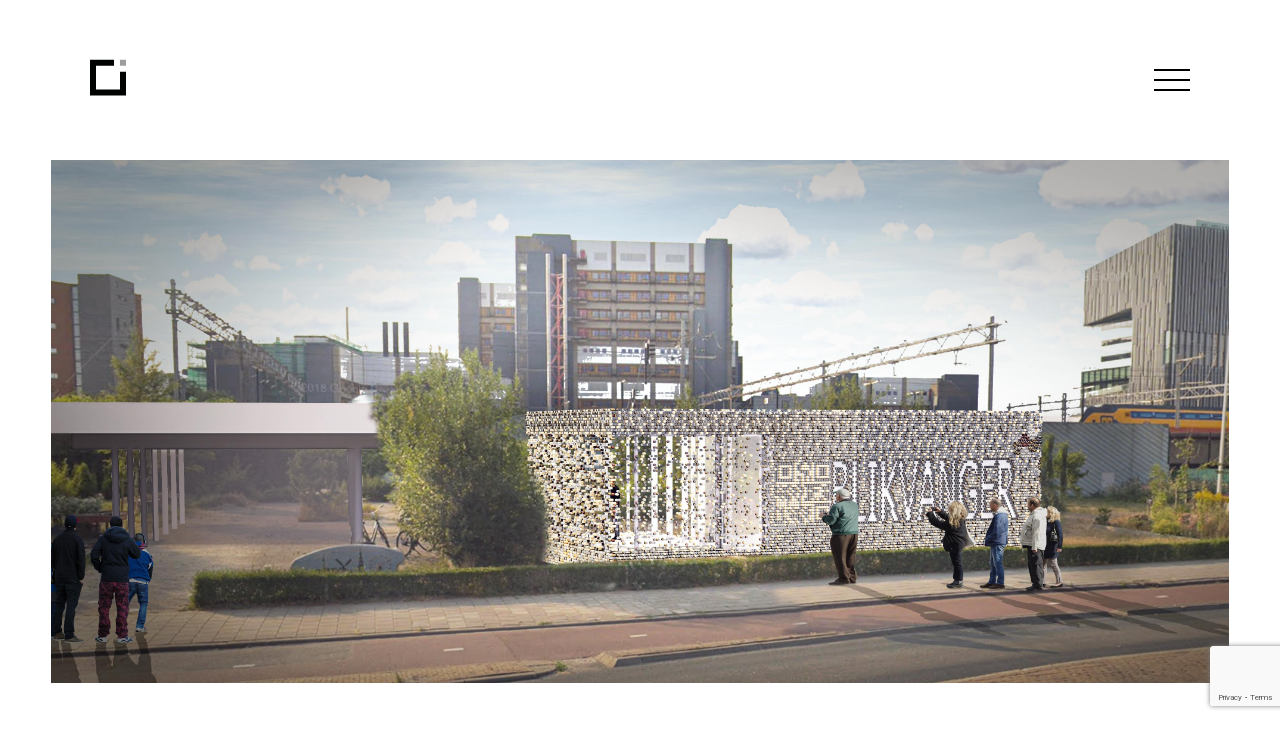

--- FILE ---
content_type: text/html; charset=UTF-8
request_url: https://www.roosros.nl/actueel/nieuws/blikvanger/
body_size: 12536
content:
<!DOCTYPE html>
<html lang="nl-NL">
<head>
	<!-- (C) 2026 RoosRos -->
	<meta charset="UTF-8">
    <meta name="viewport" content="initial-scale=1.0, width=device-width, maximum-scale=1">
    <meta http-equiv="X-UA-Compatible" content="ie=edge">
    <link rel="stylesheet" type="text/css" href="//cdn.jsdelivr.net/npm/slick-carousel@1.8.1/slick/slick.css"/>
    <title>BLIKvanger | RoosRos</title>

            <meta property="og:locale" content="nl_NL" />
        <meta property="og:type" content="article" />
        <meta property="og:url" content="https://www.roosros.nl/actueel/nieuws/blikvanger/" />
        <meta property="og:site_name" content="RoosRos" />
        <meta name="title" property="og:title" content="BLIKvanger | RoosRos" />
        <meta name="description" property="og:description" content="In het hart van Leiden wordt plaats gemaakt voor een nieuw circulair initiatief: The Field. Een voorbeeldwijk met verschillende showcases die uiting geven aan circulaire bouwmogelijkheden, gericht op duurzame verstedelijking. Voor deze werk-, proef- en ontmoetingsplek ontwikkelt RoosRos in samenwerking met Cirkelstad en een aantal duurzame leveranciers een concept voor een circulair tiny office: de BLIKvanger." />
        <meta name="image" property="og:image" content="https://files-roosros.managr.io/public/image/YWExZjZlZjllNTM4NTk1YjVlNmJmZmE0OWY2OWY3NzcyZmQ3YTk3NGI1NGE0YzYwYTczOTFhN2FkOTQ0Y2I0MnxqcGd8aW1hZ2UvanBlZw==?w=1200&h=630" />
        <meta name="keywords" content="" />
        <link rel="canonical" href="https://www.roosros.nl/actueel/nieuws/blikvanger/" />
        <meta name="twitter:image" content="https://files-roosros.managr.io/public/image/YWExZjZlZjllNTM4NTk1YjVlNmJmZmE0OWY2OWY3NzcyZmQ3YTk3NGI1NGE0YzYwYTczOTFhN2FkOTQ0Y2I0MnxqcGd8aW1hZ2UvanBlZw==?w=1200&h=630" />
    
    <link rel="profile" href="http://gmpg.org/xfn/11">
	<link rel="pingback" href="https://www.roosros.nl/xmlrpc.php">
    <!-- Global site tag (gtag.js) - Google Analytics -->
    <script async src="https://www.googletagmanager.com/gtag/js?id=G-L8J7WEWRD4"></script>
	<script>
	  window.dataLayer = window.dataLayer || [];
	  function gtag(){dataLayer.push(arguments);}
	  gtag('js', new Date());

	  gtag('config', 'G-L8J7WEWRD4');
	</script>
    <script async id="praivacy" src="https://cdn.cookiecode.nl/scripts/praivacy.dist.min.js" data-domain="roosros.nl"></script>
    <meta name='robots' content='max-image-preview:large' />
<link rel='dns-prefetch' href='//cdn.jsdelivr.net' />
<link rel='dns-prefetch' href='//fonts.googleapis.com' />
<style id='wp-img-auto-sizes-contain-inline-css' type='text/css'>
img:is([sizes=auto i],[sizes^="auto," i]){contain-intrinsic-size:3000px 1500px}
/*# sourceURL=wp-img-auto-sizes-contain-inline-css */
</style>
<style id='wp-block-library-inline-css' type='text/css'>
:root{--wp-block-synced-color:#7a00df;--wp-block-synced-color--rgb:122,0,223;--wp-bound-block-color:var(--wp-block-synced-color);--wp-editor-canvas-background:#ddd;--wp-admin-theme-color:#007cba;--wp-admin-theme-color--rgb:0,124,186;--wp-admin-theme-color-darker-10:#006ba1;--wp-admin-theme-color-darker-10--rgb:0,107,160.5;--wp-admin-theme-color-darker-20:#005a87;--wp-admin-theme-color-darker-20--rgb:0,90,135;--wp-admin-border-width-focus:2px}@media (min-resolution:192dpi){:root{--wp-admin-border-width-focus:1.5px}}.wp-element-button{cursor:pointer}:root .has-very-light-gray-background-color{background-color:#eee}:root .has-very-dark-gray-background-color{background-color:#313131}:root .has-very-light-gray-color{color:#eee}:root .has-very-dark-gray-color{color:#313131}:root .has-vivid-green-cyan-to-vivid-cyan-blue-gradient-background{background:linear-gradient(135deg,#00d084,#0693e3)}:root .has-purple-crush-gradient-background{background:linear-gradient(135deg,#34e2e4,#4721fb 50%,#ab1dfe)}:root .has-hazy-dawn-gradient-background{background:linear-gradient(135deg,#faaca8,#dad0ec)}:root .has-subdued-olive-gradient-background{background:linear-gradient(135deg,#fafae1,#67a671)}:root .has-atomic-cream-gradient-background{background:linear-gradient(135deg,#fdd79a,#004a59)}:root .has-nightshade-gradient-background{background:linear-gradient(135deg,#330968,#31cdcf)}:root .has-midnight-gradient-background{background:linear-gradient(135deg,#020381,#2874fc)}:root{--wp--preset--font-size--normal:16px;--wp--preset--font-size--huge:42px}.has-regular-font-size{font-size:1em}.has-larger-font-size{font-size:2.625em}.has-normal-font-size{font-size:var(--wp--preset--font-size--normal)}.has-huge-font-size{font-size:var(--wp--preset--font-size--huge)}.has-text-align-center{text-align:center}.has-text-align-left{text-align:left}.has-text-align-right{text-align:right}.has-fit-text{white-space:nowrap!important}#end-resizable-editor-section{display:none}.aligncenter{clear:both}.items-justified-left{justify-content:flex-start}.items-justified-center{justify-content:center}.items-justified-right{justify-content:flex-end}.items-justified-space-between{justify-content:space-between}.screen-reader-text{border:0;clip-path:inset(50%);height:1px;margin:-1px;overflow:hidden;padding:0;position:absolute;width:1px;word-wrap:normal!important}.screen-reader-text:focus{background-color:#ddd;clip-path:none;color:#444;display:block;font-size:1em;height:auto;left:5px;line-height:normal;padding:15px 23px 14px;text-decoration:none;top:5px;width:auto;z-index:100000}html :where(.has-border-color){border-style:solid}html :where([style*=border-top-color]){border-top-style:solid}html :where([style*=border-right-color]){border-right-style:solid}html :where([style*=border-bottom-color]){border-bottom-style:solid}html :where([style*=border-left-color]){border-left-style:solid}html :where([style*=border-width]){border-style:solid}html :where([style*=border-top-width]){border-top-style:solid}html :where([style*=border-right-width]){border-right-style:solid}html :where([style*=border-bottom-width]){border-bottom-style:solid}html :where([style*=border-left-width]){border-left-style:solid}html :where(img[class*=wp-image-]){height:auto;max-width:100%}:where(figure){margin:0 0 1em}html :where(.is-position-sticky){--wp-admin--admin-bar--position-offset:var(--wp-admin--admin-bar--height,0px)}@media screen and (max-width:600px){html :where(.is-position-sticky){--wp-admin--admin-bar--position-offset:0px}}

/*# sourceURL=wp-block-library-inline-css */
</style><style id='global-styles-inline-css' type='text/css'>
:root{--wp--preset--aspect-ratio--square: 1;--wp--preset--aspect-ratio--4-3: 4/3;--wp--preset--aspect-ratio--3-4: 3/4;--wp--preset--aspect-ratio--3-2: 3/2;--wp--preset--aspect-ratio--2-3: 2/3;--wp--preset--aspect-ratio--16-9: 16/9;--wp--preset--aspect-ratio--9-16: 9/16;--wp--preset--color--black: #000000;--wp--preset--color--cyan-bluish-gray: #abb8c3;--wp--preset--color--white: #ffffff;--wp--preset--color--pale-pink: #f78da7;--wp--preset--color--vivid-red: #cf2e2e;--wp--preset--color--luminous-vivid-orange: #ff6900;--wp--preset--color--luminous-vivid-amber: #fcb900;--wp--preset--color--light-green-cyan: #7bdcb5;--wp--preset--color--vivid-green-cyan: #00d084;--wp--preset--color--pale-cyan-blue: #8ed1fc;--wp--preset--color--vivid-cyan-blue: #0693e3;--wp--preset--color--vivid-purple: #9b51e0;--wp--preset--gradient--vivid-cyan-blue-to-vivid-purple: linear-gradient(135deg,rgb(6,147,227) 0%,rgb(155,81,224) 100%);--wp--preset--gradient--light-green-cyan-to-vivid-green-cyan: linear-gradient(135deg,rgb(122,220,180) 0%,rgb(0,208,130) 100%);--wp--preset--gradient--luminous-vivid-amber-to-luminous-vivid-orange: linear-gradient(135deg,rgb(252,185,0) 0%,rgb(255,105,0) 100%);--wp--preset--gradient--luminous-vivid-orange-to-vivid-red: linear-gradient(135deg,rgb(255,105,0) 0%,rgb(207,46,46) 100%);--wp--preset--gradient--very-light-gray-to-cyan-bluish-gray: linear-gradient(135deg,rgb(238,238,238) 0%,rgb(169,184,195) 100%);--wp--preset--gradient--cool-to-warm-spectrum: linear-gradient(135deg,rgb(74,234,220) 0%,rgb(151,120,209) 20%,rgb(207,42,186) 40%,rgb(238,44,130) 60%,rgb(251,105,98) 80%,rgb(254,248,76) 100%);--wp--preset--gradient--blush-light-purple: linear-gradient(135deg,rgb(255,206,236) 0%,rgb(152,150,240) 100%);--wp--preset--gradient--blush-bordeaux: linear-gradient(135deg,rgb(254,205,165) 0%,rgb(254,45,45) 50%,rgb(107,0,62) 100%);--wp--preset--gradient--luminous-dusk: linear-gradient(135deg,rgb(255,203,112) 0%,rgb(199,81,192) 50%,rgb(65,88,208) 100%);--wp--preset--gradient--pale-ocean: linear-gradient(135deg,rgb(255,245,203) 0%,rgb(182,227,212) 50%,rgb(51,167,181) 100%);--wp--preset--gradient--electric-grass: linear-gradient(135deg,rgb(202,248,128) 0%,rgb(113,206,126) 100%);--wp--preset--gradient--midnight: linear-gradient(135deg,rgb(2,3,129) 0%,rgb(40,116,252) 100%);--wp--preset--font-size--small: 13px;--wp--preset--font-size--medium: 20px;--wp--preset--font-size--large: 36px;--wp--preset--font-size--x-large: 42px;--wp--preset--spacing--20: 0.44rem;--wp--preset--spacing--30: 0.67rem;--wp--preset--spacing--40: 1rem;--wp--preset--spacing--50: 1.5rem;--wp--preset--spacing--60: 2.25rem;--wp--preset--spacing--70: 3.38rem;--wp--preset--spacing--80: 5.06rem;--wp--preset--shadow--natural: 6px 6px 9px rgba(0, 0, 0, 0.2);--wp--preset--shadow--deep: 12px 12px 50px rgba(0, 0, 0, 0.4);--wp--preset--shadow--sharp: 6px 6px 0px rgba(0, 0, 0, 0.2);--wp--preset--shadow--outlined: 6px 6px 0px -3px rgb(255, 255, 255), 6px 6px rgb(0, 0, 0);--wp--preset--shadow--crisp: 6px 6px 0px rgb(0, 0, 0);}:where(.is-layout-flex){gap: 0.5em;}:where(.is-layout-grid){gap: 0.5em;}body .is-layout-flex{display: flex;}.is-layout-flex{flex-wrap: wrap;align-items: center;}.is-layout-flex > :is(*, div){margin: 0;}body .is-layout-grid{display: grid;}.is-layout-grid > :is(*, div){margin: 0;}:where(.wp-block-columns.is-layout-flex){gap: 2em;}:where(.wp-block-columns.is-layout-grid){gap: 2em;}:where(.wp-block-post-template.is-layout-flex){gap: 1.25em;}:where(.wp-block-post-template.is-layout-grid){gap: 1.25em;}.has-black-color{color: var(--wp--preset--color--black) !important;}.has-cyan-bluish-gray-color{color: var(--wp--preset--color--cyan-bluish-gray) !important;}.has-white-color{color: var(--wp--preset--color--white) !important;}.has-pale-pink-color{color: var(--wp--preset--color--pale-pink) !important;}.has-vivid-red-color{color: var(--wp--preset--color--vivid-red) !important;}.has-luminous-vivid-orange-color{color: var(--wp--preset--color--luminous-vivid-orange) !important;}.has-luminous-vivid-amber-color{color: var(--wp--preset--color--luminous-vivid-amber) !important;}.has-light-green-cyan-color{color: var(--wp--preset--color--light-green-cyan) !important;}.has-vivid-green-cyan-color{color: var(--wp--preset--color--vivid-green-cyan) !important;}.has-pale-cyan-blue-color{color: var(--wp--preset--color--pale-cyan-blue) !important;}.has-vivid-cyan-blue-color{color: var(--wp--preset--color--vivid-cyan-blue) !important;}.has-vivid-purple-color{color: var(--wp--preset--color--vivid-purple) !important;}.has-black-background-color{background-color: var(--wp--preset--color--black) !important;}.has-cyan-bluish-gray-background-color{background-color: var(--wp--preset--color--cyan-bluish-gray) !important;}.has-white-background-color{background-color: var(--wp--preset--color--white) !important;}.has-pale-pink-background-color{background-color: var(--wp--preset--color--pale-pink) !important;}.has-vivid-red-background-color{background-color: var(--wp--preset--color--vivid-red) !important;}.has-luminous-vivid-orange-background-color{background-color: var(--wp--preset--color--luminous-vivid-orange) !important;}.has-luminous-vivid-amber-background-color{background-color: var(--wp--preset--color--luminous-vivid-amber) !important;}.has-light-green-cyan-background-color{background-color: var(--wp--preset--color--light-green-cyan) !important;}.has-vivid-green-cyan-background-color{background-color: var(--wp--preset--color--vivid-green-cyan) !important;}.has-pale-cyan-blue-background-color{background-color: var(--wp--preset--color--pale-cyan-blue) !important;}.has-vivid-cyan-blue-background-color{background-color: var(--wp--preset--color--vivid-cyan-blue) !important;}.has-vivid-purple-background-color{background-color: var(--wp--preset--color--vivid-purple) !important;}.has-black-border-color{border-color: var(--wp--preset--color--black) !important;}.has-cyan-bluish-gray-border-color{border-color: var(--wp--preset--color--cyan-bluish-gray) !important;}.has-white-border-color{border-color: var(--wp--preset--color--white) !important;}.has-pale-pink-border-color{border-color: var(--wp--preset--color--pale-pink) !important;}.has-vivid-red-border-color{border-color: var(--wp--preset--color--vivid-red) !important;}.has-luminous-vivid-orange-border-color{border-color: var(--wp--preset--color--luminous-vivid-orange) !important;}.has-luminous-vivid-amber-border-color{border-color: var(--wp--preset--color--luminous-vivid-amber) !important;}.has-light-green-cyan-border-color{border-color: var(--wp--preset--color--light-green-cyan) !important;}.has-vivid-green-cyan-border-color{border-color: var(--wp--preset--color--vivid-green-cyan) !important;}.has-pale-cyan-blue-border-color{border-color: var(--wp--preset--color--pale-cyan-blue) !important;}.has-vivid-cyan-blue-border-color{border-color: var(--wp--preset--color--vivid-cyan-blue) !important;}.has-vivid-purple-border-color{border-color: var(--wp--preset--color--vivid-purple) !important;}.has-vivid-cyan-blue-to-vivid-purple-gradient-background{background: var(--wp--preset--gradient--vivid-cyan-blue-to-vivid-purple) !important;}.has-light-green-cyan-to-vivid-green-cyan-gradient-background{background: var(--wp--preset--gradient--light-green-cyan-to-vivid-green-cyan) !important;}.has-luminous-vivid-amber-to-luminous-vivid-orange-gradient-background{background: var(--wp--preset--gradient--luminous-vivid-amber-to-luminous-vivid-orange) !important;}.has-luminous-vivid-orange-to-vivid-red-gradient-background{background: var(--wp--preset--gradient--luminous-vivid-orange-to-vivid-red) !important;}.has-very-light-gray-to-cyan-bluish-gray-gradient-background{background: var(--wp--preset--gradient--very-light-gray-to-cyan-bluish-gray) !important;}.has-cool-to-warm-spectrum-gradient-background{background: var(--wp--preset--gradient--cool-to-warm-spectrum) !important;}.has-blush-light-purple-gradient-background{background: var(--wp--preset--gradient--blush-light-purple) !important;}.has-blush-bordeaux-gradient-background{background: var(--wp--preset--gradient--blush-bordeaux) !important;}.has-luminous-dusk-gradient-background{background: var(--wp--preset--gradient--luminous-dusk) !important;}.has-pale-ocean-gradient-background{background: var(--wp--preset--gradient--pale-ocean) !important;}.has-electric-grass-gradient-background{background: var(--wp--preset--gradient--electric-grass) !important;}.has-midnight-gradient-background{background: var(--wp--preset--gradient--midnight) !important;}.has-small-font-size{font-size: var(--wp--preset--font-size--small) !important;}.has-medium-font-size{font-size: var(--wp--preset--font-size--medium) !important;}.has-large-font-size{font-size: var(--wp--preset--font-size--large) !important;}.has-x-large-font-size{font-size: var(--wp--preset--font-size--x-large) !important;}
/*# sourceURL=global-styles-inline-css */
</style>

<link rel='stylesheet' id='swiper-css-css' href='https://www.roosros.nl/wp-content/plugins/instagram-widget-by-wpzoom/dist/styles/library/swiper.css?ver=7.4.1' type='text/css' media='all' />
<link rel='stylesheet' id='dashicons-css' href='https://www.roosros.nl/wp-includes/css/dashicons.min.css?ver=6.9' type='text/css' media='all' />
<link rel='stylesheet' id='magnific-popup-css' href='https://www.roosros.nl/wp-content/plugins/instagram-widget-by-wpzoom/dist/styles/library/magnific-popup.css?ver=2.2.9' type='text/css' media='all' />
<link rel='stylesheet' id='wpz-insta_block-frontend-style-css' href='https://www.roosros.nl/wp-content/plugins/instagram-widget-by-wpzoom/dist/styles/frontend/index.css?ver=css-08583cdecf4e' type='text/css' media='all' />
<style id='classic-theme-styles-inline-css' type='text/css'>
/*! This file is auto-generated */
.wp-block-button__link{color:#fff;background-color:#32373c;border-radius:9999px;box-shadow:none;text-decoration:none;padding:calc(.667em + 2px) calc(1.333em + 2px);font-size:1.125em}.wp-block-file__button{background:#32373c;color:#fff;text-decoration:none}
/*# sourceURL=/wp-includes/css/classic-themes.min.css */
</style>
<link rel='stylesheet' id='contact-form-7-css' href='https://www.roosros.nl/wp-content/plugins/contact-form-7/includes/css/styles.css?ver=6.1.4' type='text/css' media='all' />
<link rel='stylesheet' id='ctf_styles-css' href='https://www.roosros.nl/wp-content/plugins/custom-twitter-feeds/css/ctf-styles.min.css?ver=2.3.1' type='text/css' media='all' />
<link rel='stylesheet' id='dw-font-scripts-css' href='https://fonts.googleapis.com/css?family=Playfair+Display%3A100%2C400%2C400i%2C700%2C700i%2C900%2C900i%7CRoboto%3A100%2C300%2C400%2C500%2C700&#038;ver=1.0' type='text/css' media='all' />
<link rel='stylesheet' id='dw-global-css' href='https://www.roosros.nl/wp-content/themes/roosros/css/global.css?ver=1.5.1' type='text/css' media='all' />
<link rel="https://api.w.org/" href="https://www.roosros.nl/wp-json/" /><link rel="alternate" title="JSON" type="application/json" href="https://www.roosros.nl/wp-json/wp/v2/pages/65" /><link rel="canonical" href="https://www.roosros.nl/actueel/nieuws/" />
<link rel='shortlink' href='https://www.roosros.nl/?p=65' />
<link rel="icon" type="image/png" href="https://www.roosros.nl/wp-content/themes/roosros/images/favicon.png">		<style type="text/css" id="wp-custom-css">
			@media screen and (max-width: 499px) {
	body.page-template-werken-bij-template main .instagram-feed .follow-us {
			display: none;
	}
	main #vacatures .row .large-block .content {
			flex-flow: column;
	}
	main #vacatures .row .large-block .content .text {
			width: 100%;
	}
	main #vacatures .row .large-block .content img {
			margin-bottom: 30px;
	}
}
header .menu .menu-block li:nth-last-child(3) {
	margin-bottom: 0 !important;
}

header .menu .menu-block li:last-child {
    margin-top: 0;
}

span.custom-option[data-value="4b18fa96-954e-4712-adf7-0c84db533905"] {
    display: none;
}

body.page-id-1507 header #logo img, body.page-id-451 header #logo img {
    width: 390px;
    margin-top: 0;
}

.rr-70-jaar input:not(.wpcf7-submit) {
    width: 100%;
    height: 60px;
    display: inline-block;
    padding-left: 20px;
    border: none;
    background: #f2f2f2;
    box-sizing: border-box;
    margin-bottom: 20px;
}

.rr-70-jaar input[type="submit"] {
    background: #000;
    color: #fff;
    height: 60px;
    width: 200px;
    display: inline-block;
    font-size: 18px;
    text-transform: uppercase;
    padding: 0;
    letter-spacing: 1px;
    text-align: center;
    cursor: pointer;
    -webkit-transition: .25s ease-in-out;
    -moz-transition: .25s ease-in-out;
    -o-transition: .25s ease-in-out;
    transition: .25s ease-in-out;
    border: none;
}

.wpcf7 form .rr-70-jaar ~ .wpcf7-response-output {
    margin: 30px 0 0 0;
}

span.wpcf7-form-control.wpcf7-radio .wpcf7-list-item {
	margin: 0;
}

.rr-70-jaar input:not(.wpcf7-submit):is(input[type="radio"]) {
    width: 24px;
    height: 24px;
    vertical-align: top;
    margin-left: 0px;
    margin-right: 5px;	
    margin-bottom: 0;
}

.rr-70-jaar span.wpcf7-list-item-label {
    margin-right: 20px;
}

.container.small .rr-70-jaar p {
	margin-bottom: 20px;
}

.fts-twitter-div {
	color: #808080;
	font-size: 37px;
}
.fts-twitter-div a {
	color: #fff;
		font-size: 37px;
}
.fts-uppercase.fts-bold {
	display: none !important;
}
span.fts-twitter-logo {
    display: none;
}
.fts-twitter-reply-wrap.fts-twitter-full-width {
    display: none;
}
.fts-twitter-reply-wrap-left.fts-twitter-svg-addition {
	display: none;
}
.fts-tweeter-wrap .tweeter-info img {
	display: none;
}
.fts-twitter-quoted-text-wrap.fts-twitter-quote {
    display: none;
}

body .fts-powered-by-text-popup a.fts-powered-by-text {
    display: none !important;
}
.fts-tweeter-wrap .tweeter-info {
	border: none !important;
}
.fts-powered-by-text-popup a.fts-powered-by-text {
    text-indent: -9999px;
}
.fts-twitter-text {
    font-size: 37px !important;
    margin: 0 auto !important;
    padding: 0 40px !important;
    line-height: 48px !important;
    font-family: 'Playfair Display', serif !important;
    word-break: break-word !important;
    text-align: center !important;
}

main .social .block .slick-prev {
    -webkit-appearance: none;
    text-indent: -9999px;
    border: none;
    background: url(https://www.roosros.nl/wp-content/themes/roosros/images/arrow-left.png) no-repeat;
    background-size: 15px 33px;
    height: 33px;
    width: 15px;
    cursor: pointer;
    position: absolute;
    bottom: -40px;
    left: 46%;
    -webkit-transition: .25s ease-in-out;
    -moz-transition: .25s ease-in-out;
    -o-transition: .25s ease-in-out;
    transition: .25s ease-in-out;
}
main .social .block .slick-next {
    -webkit-appearance: none;
    text-indent: -9999px;
    border: none;
    background: url(https://www.roosros.nl/wp-content/themes/roosros/images/arrow-right.png) no-repeat;
    background-size: 15px 33px;
    height: 33px;
    width: 15px;
    cursor: pointer;
    position: absolute;
    bottom: -40px;
    right: 46%;
    -webkit-transition: .25s ease-in-out;
    -moz-transition: .25s ease-in-out;
    -o-transition: .25s ease-in-out;
    transition: .25s ease-in-out;
}

.side-popup {
    position: fixed;
    bottom: 40px;
    left: 40px;
    max-width: 300px;
    z-index: 9;
    background: white;
    border: 1px solid black;
    padding: 30px;
}

.side-popup svg {
	  width: 100%;
    height: auto;
    margin-bottom: 20px;
}
.side-popup a {
	  font-weight: 500;
    text-decoration: none;
    position: relative;
}
.side-popup p:last-of-type {
	margin-bottom: 0;
}

.side-popup span.close {
    width: 24px;
    height: 24px;
    position: absolute;
    right: 0;
    top: 0;
    background: #4cbf4d;
    display: flex;
    justify-content: center;
    align-items: center;
}

.side-popup span.close svg {
	  width: 10px;
    height: 10px;
    margin: 0;
    fill: white;
    cursor: pointer;
}

main .intro-text .block a.button, main strong a {
	width: auto;
    height: 60px;
    display: inline-block;
    background: #000;
    padding: 0 30px;
    color: #fff;
    margin-top: 30px;
    text-decoration: none;
    text-align: center;
    line-height: 60px;
    font-size: 20px;
    text-transform: uppercase;
    font-weight: 500;
    letter-spacing: 1px;
    -webkit-transition: .25s ease-in-out;
    -moz-transition: .25s ease-in-out;
    -o-transition: .25s ease-in-out;
    transition: .25s ease-in-out;
}

main .intro-text .block a.button:hover, main strong a:hover {
	opacity: 0.5;
	color: white;
}

span.wpcf7-form-control-wrap[data-name="Onderwerp"] span.wpcf7-form-control.wpcf7-radio {
    display: flex;
    flex-flow: column;
    gap: 6px;
    margin-top: 16px;
}

.maak-afspraak .wpcf7-list-item {
    margin: 0;
}

.maak-afspraak input[type="checkbox"] {
	  width: 25px;
    height: 25px;
}

.maak-afspraak input[type="submit"] {
	width: 270px;
}

.maak-afspraak span.wpcf7-list-item-label {
	margin-right: 10px;
}
input.wpcf7-form-control.wpcf7-text.hidden {
    display: none;
}

@media screen and (min-width: 768px) {
	main .menu-blocks #projects-container .block img:hover {
		scale: 1.05;
	}
	header .container.extra-padding {
		padding: 0 90px;
	}
	header #logo {
		flex: 0 0 30%;
	}
	header #hoofd-menu ul li:last-child a {
    margin-right: 20px;
}
}		</style>
		</head>
<body class="wp-singular page-template page-template-news-single-template page-template-news-single-template-php page page-id-65 page-child parent-pageid-39 wp-theme-RoosRos_framework wp-child-theme-roosros fts-remove-powered-by">
<header>
    <div class="container extra-padding">
        <div class="row space-between align-center">
                            <a id="logo" class="cut-off" href="https://www.roosros.nl">
                    <img src="https://www.roosros.nl/wp-content/themes/roosros/images/logo-dark.svg" alt="Dark logo">
                </a>
                                        <nav id="hoofd-menu" class="menu-hoofdmenu-balk-container"><ul id="menu-hoofdmenu-balk" class="nav"><li id="menu-item-18408" class="menu-item menu-item-type-post_type menu-item-object-page current-page-ancestor menu-item-18408"><a href="https://www.roosros.nl/actueel/">Actueel</a></li>
<li id="menu-item-1032" class="menu-item menu-item-type-post_type menu-item-object-page menu-item-1032"><a href="https://www.roosros.nl/atelier/">Atelier</a></li>
<li id="menu-item-123" class="menu-item menu-item-type-post_type menu-item-object-page menu-item-123"><a href="https://www.roosros.nl/academie/">Academie</a></li>
<li id="menu-item-125" class="menu-item menu-item-type-post_type menu-item-object-page menu-item-125"><a href="https://www.roosros.nl/lab/">Lab</a></li>
<li id="menu-item-18409" class="menu-item menu-item-type-post_type menu-item-object-page menu-item-18409"><a href="https://www.roosros.nl/expertise/">Expertise</a></li>
<li id="menu-item-161" class="menu-item menu-item-type-post_type menu-item-object-page menu-item-161"><a href="https://www.roosros.nl/projecten/">Projecten</a></li>
</ul></nav>                        <nav role="navigation">
                <div id="menuToggle">
                    <input type="checkbox" class="checkbox"/>
                    <span></span>
                    <span></span>
                    <span></span>
                    <div class="menu">
                        <form id="search_api_form" style="display:none;">
                            <input type="hidden" id="admin_search_api_url" name="admin_url" value="https://www.roosros.nl/wp-admin/admin-ajax.php"/>
                            <input type="hidden" name="action" value="search_api_request"/>
                            <input type="hidden" name="keywords" id="keywords_value" value="" />
                            <input type="hidden" name="language_settings" id="language_header" value="nl_NL" />
                        </form>
                        <input type="text" placeholder="Waar ben je naar op zoek" class="search">
                        <div class="menu-hoofdmenu-hamburger-container"><ul id="menu-hoofdmenu-hamburger" class="menu-block"><li id="menu-item-114" class="menu-item menu-item-type-post_type menu-item-object-page menu-item-has-children menu-item-114 dropdown"><a title="Missie" href="https://www.roosros.nl/missie/" class="dropdown-toggle">Missie <span class="caret"></span></a>
<ul role="menu" class=" dropdown-menu">
	<li id="menu-item-118" class="menu-item menu-item-type-post_type menu-item-object-page menu-item-118"><a title="Respectvol Rentmeesterschap" href="https://www.roosros.nl/missie/respectvol-rentmeesterschap/">Respectvol Rentmeesterschap</a></li>
	<li id="menu-item-106" class="menu-item menu-item-type-post_type menu-item-object-page menu-item-106"><a title="Gezond en Toekomstgericht" href="https://www.roosros.nl/missie/gezond-en-toekomstgericht/">Gezond en Toekomstgericht</a></li>
	<li id="menu-item-119" class="menu-item menu-item-type-post_type menu-item-object-page menu-item-119"><a title="Samenwerken en innoveren" href="https://www.roosros.nl/missie/strategie/">Samenwerken en innoveren</a></li>
</ul>
</li>
<li id="menu-item-99" class="menu-item menu-item-type-post_type menu-item-object-page current-page-ancestor menu-item-has-children menu-item-99 dropdown"><a title="Actueel" href="https://www.roosros.nl/actueel/" class="dropdown-toggle">Actueel <span class="caret"></span></a>
<ul role="menu" class=" dropdown-menu">
	<li id="menu-item-911" class="menu-item menu-item-type-custom menu-item-object-custom menu-item-911"><a title="Verhalen" href="https://www.roosros.nl/actueel/?category_id=a5db7cda-61d1-4238-a320-ac03dbf19067">Verhalen</a></li>
	<li id="menu-item-910" class="menu-item menu-item-type-custom menu-item-object-custom menu-item-910"><a title="Nieuws" href="https://www.roosros.nl/actueel/?category_id=954f9bce-9bdd-475f-a9b0-10a90ac83568">Nieuws</a></li>
</ul>
</li>
<li id="menu-item-117" class="menu-item menu-item-type-post_type menu-item-object-page menu-item-has-children menu-item-117 dropdown"><a title="Projecten" href="https://www.roosros.nl/projecten/" class="dropdown-toggle">Projecten <span class="caret"></span></a>
<ul role="menu" class=" dropdown-menu">
	<li id="menu-item-152" class="menu-item menu-item-type-custom menu-item-object-custom menu-item-152"><a title="Leren" href="https://www.roosros.nl/projecten/?category_id=1b72b659-1d2b-4f33-a897-7f3ccc2c8573">Leren</a></li>
	<li id="menu-item-159" class="menu-item menu-item-type-custom menu-item-object-custom menu-item-159"><a title="Ruimtelijk Ordenen" href="https://www.roosros.nl/projecten/?category_id=3a07461b-5404-4a2e-8fd6-270fa8ce43e5">Ruimtelijk Ordenen</a></li>
	<li id="menu-item-153" class="menu-item menu-item-type-custom menu-item-object-custom menu-item-153"><a title="Studeren" href="https://www.roosros.nl/projecten/?category_id=a07b351a-28e5-4e32-a3ee-5bf099fc50c5">Studeren</a></li>
	<li id="menu-item-154" class="menu-item menu-item-type-custom menu-item-object-custom menu-item-154"><a title="Recreëren" href="https://www.roosros.nl/projecten/?category_id=884468a2-d717-467c-9f2f-2aefdea879a0">Recreëren</a></li>
	<li id="menu-item-155" class="menu-item menu-item-type-custom menu-item-object-custom menu-item-155"><a title="Werken" href="https://www.roosros.nl/projecten/?category_id=680e5ed1-6ed7-4b27-8d48-9748705d34a1">Werken</a></li>
	<li id="menu-item-156" class="menu-item menu-item-type-custom menu-item-object-custom menu-item-156"><a title="Wonen particulier" href="https://www.roosros.nl/projecten/?category_id=75661849-91c5-4faa-8280-a92a4689319b">Wonen particulier</a></li>
	<li id="menu-item-157" class="menu-item menu-item-type-custom menu-item-object-custom menu-item-157"><a title="Wonen seriematig" href="https://www.roosros.nl/projecten/?category_id=66846b82-6444-4d6f-ab8d-e0d2d4a17a08">Wonen seriematig</a></li>
	<li id="menu-item-158" class="menu-item menu-item-type-custom menu-item-object-custom menu-item-158"><a title="Geloven" href="https://www.roosros.nl/projecten/?category_id=d46f3a3f-2494-498a-b05e-094af4985a17">Geloven</a></li>
	<li id="menu-item-1062" class="menu-item menu-item-type-custom menu-item-object-custom menu-item-1062"><a title="Zorgen" href="https://www.roosros.nl/projecten/?category_id=11c8cff4-1f4c-4a69-93e7-e35936e6438f">Zorgen</a></li>
</ul>
</li>
<li id="menu-item-1031" class="menu-item menu-item-type-post_type menu-item-object-page menu-item-has-children menu-item-1031 dropdown"><a title="Atelier" href="https://www.roosros.nl/atelier/" class="dropdown-toggle">Atelier <span class="caret"></span></a>
<ul role="menu" class=" dropdown-menu">
	<li id="menu-item-151" class="menu-item menu-item-type-custom menu-item-object-custom menu-item-151"><a title="Vacatures" href="https://www.roosros.nl/atelier/#vacatures">Vacatures</a></li>
	<li id="menu-item-120" class="menu-item menu-item-type-post_type menu-item-object-page menu-item-120"><a title="Team" href="https://www.roosros.nl/atelier/team/">Team</a></li>
</ul>
</li>
<li id="menu-item-98" class="menu-item menu-item-type-post_type menu-item-object-page menu-item-has-children menu-item-98 dropdown"><a title="Academie" href="https://www.roosros.nl/academie/" class="dropdown-toggle">Academie <span class="caret"></span></a>
<ul role="menu" class=" dropdown-menu">
	<li id="menu-item-110" class="menu-item menu-item-type-post_type menu-item-object-page menu-item-110"><a title="RoosRos Academie" href="https://www.roosros.nl/academie/roosros-academie/">RoosRos Academie</a></li>
	<li id="menu-item-102" class="menu-item menu-item-type-post_type menu-item-object-page menu-item-102"><a title="Ontwerpkompas" href="https://www.roosros.nl/academie/ontwerpkompas/">Ontwerpkompas</a></li>
	<li id="menu-item-100" class="menu-item menu-item-type-post_type menu-item-object-page menu-item-100"><a title="Integrale benadering" href="https://www.roosros.nl/academie/integrale-benadering/">Integrale benadering</a></li>
</ul>
</li>
<li id="menu-item-113" class="menu-item menu-item-type-post_type menu-item-object-page menu-item-has-children menu-item-113 dropdown"><a title="Lab" href="https://www.roosros.nl/lab/" class="dropdown-toggle">Lab <span class="caret"></span></a>
<ul role="menu" class=" dropdown-menu">
	<li id="menu-item-115" class="menu-item menu-item-type-post_type menu-item-object-page menu-item-115"><a title="Architect van de Toekomst" href="https://www.roosros.nl/lab/architect-van-de-toekomst/">Architect van de Toekomst</a></li>
	<li id="menu-item-116" class="menu-item menu-item-type-post_type menu-item-object-page menu-item-116"><a title="Onderzoek &#038; Ontwikkeling" href="https://www.roosros.nl/lab/onderzoek-en-ontwikkeling/">Onderzoek &#038; Ontwikkeling</a></li>
	<li id="menu-item-111" class="menu-item menu-item-type-post_type menu-item-object-page menu-item-111"><a title="Onderzoek voor de toekomst" href="https://www.roosros.nl/lab/onderzoek-voor-de-toekomst/">Onderzoek voor de toekomst</a></li>
</ul>
</li>
<li id="menu-item-104" class="menu-item menu-item-type-post_type menu-item-object-page menu-item-104"><a title="Contact" href="https://www.roosros.nl/contact/">Contact</a></li>
<li id="menu-item-122" class="menu-item menu-item-type-post_type menu-item-object-page menu-item-home menu-item-122"><a title="RoosRos Oud-Beijerland" href="https://www.roosros.nl/">RoosRos Oud-Beijerland</a></li>
<li id="menu-item-107" class="menu-item menu-item-type-post_type menu-item-object-page menu-item-107"><a title="RoosRos Goes" href="https://www.roosros.nl/goes/">RoosRos Goes</a></li>
<li id="menu-item-105" class="menu-item menu-item-type-post_type menu-item-object-page menu-item-105"><a title="Expertise" href="https://www.roosros.nl/expertise/">Expertise</a></li>
<li id="menu-item-13000" class="menu-item menu-item-type-post_type menu-item-object-page menu-item-13000"><a title="Vacatures" href="https://www.roosros.nl/atelier/vacatures/">Vacatures</a></li>
</ul></div>                    </div>
                </div>
            </nav>
            <div class="searchfield">
                <a id="logo" href="https://www.roosros.nl">
                    <img src="https://www.roosros.nl/wp-content/themes/roosros/images/logo-dark.svg" alt="Dark logo">
                </a>
                <svg class="close-searchfield" xmlns="http://www.w3.org/2000/svg" width="24" height="24" viewBox="0 0 24 24"><path d="M24 20.188l-8.315-8.209 8.2-8.282-3.697-3.697-8.212 8.318-8.31-8.203-3.666 3.666 8.321 8.24-8.206 8.313 3.666 3.666 8.237-8.318 8.285 8.203z"/></svg>
                <div class="filter-bar">
                    <div class="searchresults">
                    </div>
                </div>
                <div class="black-line"></div>
                <div class="row row-wrap" id="search-api-results-container">
                    <!-- <span class="show-all-results">Toon alle <span class="underline">94</span> resultaten</span> -->
                </div>
            </div>
        </div>
    </div>
</header>    <main>
        <div class="container single">
                            <img src="https://files-roosros.managr.io/public/image/YWExZjZlZjllNTM4NTk1YjVlNmJmZmE0OWY2OWY3NzcyZmQ3YTk3NGI1NGE0YzYwYTczOTFhN2FkOTQ0Y2I0MnxqcGd8aW1hZ2UvanBlZw==" alt="hero" class="hero">
            
            <div class="row space-between intro-text">
                <div class="block">
                    <h1>BLIKvanger</h1>
                                        <span class="tag">Nieuws</span><span class="divider">/</span><span class="date">13 November 2019</span>
                </div>
                <div class="block">
                    <p>In het hart van Leiden wordt plaats gemaakt voor een nieuw circulair initiatief:&nbsp;<em>The Field</em>. Een voorbeeldwijk met verschillende showcases die uiting geven aan circulaire bouwmogelijkheden, gericht op duurzame verstedelijking. Voor deze werk-, proef- en ontmoetingsplek ontwikkelt RoosRos in samenwerking met Cirkelstad en een aantal duurzame leveranciers een concept voor een circulair tiny office: de BLIKvanger.</p>                </div>
            </div>
            <div class="row space-between content padding-bottom">
                <div class="block">
                                                <img class="landscape" src="https://files-roosros.managr.io/public/image/YmVjY2U2NDc1ZDBlOGM0OTY1Mzc1NjBmNTdhMzE2MWFlYTUwNTQwOGFiNzM4NmY4ZGMxNjRjMmViMjhmYjc4ZXxqcGd8aW1hZ2UvanBlZw==?w=640" alt="OH-01_Nacht">
                                                                            <img class="landscape" src="https://files-roosros.managr.io/public/image/ZTI1ZjI0OTMyMDFhZmI3YzNiMWE0MDY5OGQyZDc2ODQ3NmVhYTg1ZmNkMGNhYWI4YTM2YTY0OGViZmQ1YTdiNnxqcGd8aW1hZ2UvanBlZw==?w=640" alt="OH-02">
                                                                    
                                                                                                                            <a href="javascript:void(0);" class="button photo-lightbox">Foto's</a>
                                        
                    <div class="black-opacity-bg"></div>
                    <div class="container photo-lightbox">
                        <div class="close-lightbox">
                            <svg xmlns="http://www.w3.org/2000/svg" width="24" height="24" viewBox="0 0 24 24"><path d="M24 20.188l-8.315-8.209 8.2-8.282-3.697-3.697-8.212 8.318-8.31-8.203-3.666 3.666 8.321 8.24-8.206 8.313 3.666 3.666 8.237-8.318 8.285 8.203z"/></svg>
                        </div>
                        <div class="slideshow lightbox">
                                                                <div class="slide">
                                        <img src="https://files-roosros.managr.io/public/image/YmVjY2U2NDc1ZDBlOGM0OTY1Mzc1NjBmNTdhMzE2MWFlYTUwNTQwOGFiNzM4NmY4ZGMxNjRjMmViMjhmYjc4ZXxqcGd8aW1hZ2UvanBlZw==" alt="OH-01_Nacht">
                                    </div>
                                                                                                <div class="slide">
                                        <img src="https://files-roosros.managr.io/public/image/ZTI1ZjI0OTMyMDFhZmI3YzNiMWE0MDY5OGQyZDc2ODQ3NmVhYTg1ZmNkMGNhYWI4YTM2YTY0OGViZmQ1YTdiNnxqcGd8aW1hZ2UvanBlZw==" alt="OH-02">
                                    </div>
                                                                                                <div class="slide">
                                        <img src="https://files-roosros.managr.io/public/image/YWExZjZlZjllNTM4NTk1YjVlNmJmZmE0OWY2OWY3NzcyZmQ3YTk3NGI1NGE0YzYwYTczOTFhN2FkOTQ0Y2I0MnxqcGd8aW1hZ2UvanBlZw==" alt="OH-01_Dag">
                                    </div>
                                                                                    </div>
                    </div>
                    <div class="container video-lightbox">
                        <div class="close-lightbox">
                            <svg xmlns="http://www.w3.org/2000/svg" width="24" height="24" viewBox="0 0 24 24"><path d="M24 20.188l-8.315-8.209 8.2-8.282-3.697-3.697-8.212 8.318-8.31-8.203-3.666 3.666 8.321 8.24-8.206 8.313 3.666 3.666 8.237-8.318 8.285 8.203z"/></svg>
                        </div>
                        <div class="slideshow lightbox">

                                                                                                                                        </div>
                    </div>
                </div>
                <div class="block extra-padding">
                    <p><strong>Van waardeloos naar waardevol</strong><br />De BLIKvanger is een tijdelijk paviljoen, opgebouwd uit helder te onderscheiden, demontable gebouwelementen. De opvallende plek en ambities vragen om een uitnodigend gebaar. De gevels bestaan uit circa 20.000 lege blikjes. Nu nog niet veel waard, maar over een paar jaar in te wisselen voor statiegeld. De BLIKvanger wordt een icoon voor de stad Leiden waar in het verleden de eerste Nederlandse conservenfabriek werd gevestigd. En daarmee is de cirkel rond.</p>                </div>
            </div>
        </div>
        <div class="line"></div>
        <div class="container row space-between tags-row">
                            <div class="left"><a href="https://www.roosros.nl/actueel/nieuws/slimcirculair/">Vorige</a></div>
                        <div class="tags">
                                        <a href="https://www.roosros.nl/actueel/?tag_id=ba24bcc2-1dfc-4e83-a1b0-a7286a78ac04">tinyoffice</a>
                                                            <a href="https://www.roosros.nl/actueel/?tag_id=2c2a795c-9a9c-494f-9aca-3393b26883e8">circulair</a>
                                                </div>
                            <div class="right"><a href="https://www.roosros.nl/actueel/nieuws/boatshed-goes-rondje-op-de-bouw/">Volgende</a></div>
                    </div>
                <div class="override-bg-color">
            <div class="grey-bg-color">
    <div class="container extra-padding newsletter">
        <div class="row space-between">
            <div class="black-line"></div>
            <div class="text-block">
                <h4>RoosRos Actueel</h4>
                <p>Meld je aan voor onze nieuwsbrief en ontvang de laatste berichten in je mailbox.</p>
            </div>
            
<div class="wpcf7 no-js" id="wpcf7-f286-o1" lang="nl-NL" dir="ltr" data-wpcf7-id="286">
<div class="screen-reader-response"><p role="status" aria-live="polite" aria-atomic="true"></p> <ul></ul></div>
<form action="/actueel/nieuws/blikvanger/#wpcf7-f286-o1" method="post" class="wpcf7-form init" aria-label="Contactformulier" novalidate="novalidate" data-status="init">
<fieldset class="hidden-fields-container"><input type="hidden" name="_wpcf7" value="286" /><input type="hidden" name="_wpcf7_version" value="6.1.4" /><input type="hidden" name="_wpcf7_locale" value="nl_NL" /><input type="hidden" name="_wpcf7_unit_tag" value="wpcf7-f286-o1" /><input type="hidden" name="_wpcf7_container_post" value="0" /><input type="hidden" name="_wpcf7_posted_data_hash" value="" /><input type="hidden" name="_wpcf7_recaptcha_response" value="" />
</fieldset>
<p><span class="wpcf7-form-control-wrap" data-name="Naam"><input size="40" maxlength="400" class="wpcf7-form-control wpcf7-text wpcf7-validates-as-required" aria-required="true" aria-invalid="false" placeholder="Naam" value="" type="text" name="Naam" /></span><span class="wpcf7-form-control-wrap" data-name="Email"><input size="40" maxlength="400" class="wpcf7-form-control wpcf7-email wpcf7-validates-as-required wpcf7-text wpcf7-validates-as-email" aria-required="true" aria-invalid="false" placeholder="E-mailadres" value="" type="email" name="Email" /></span><input class="wpcf7-form-control wpcf7-submit has-spinner" type="submit" value="Aanmelden" />
</p>
<div class="privacyvoorwaarden">
	<p><span class="wpcf7-form-control-wrap" data-name="privacyvoorwaarden"><span class="wpcf7-form-control wpcf7-acceptance"><span class="wpcf7-list-item"><label><input type="checkbox" name="privacyvoorwaarden" value="1" aria-invalid="false" /><span class="wpcf7-list-item-label">Ik ga akkoord met de <a href="https://www.roosros.nl/privacyvoorwaarden/"> privacy voorwaarden</a></span></label></span></span></span>
	</p>
</div><p style="display: none !important;" class="akismet-fields-container" data-prefix="_wpcf7_ak_"><label>&#916;<textarea name="_wpcf7_ak_hp_textarea" cols="45" rows="8" maxlength="100"></textarea></label><input type="hidden" id="ak_js_1" name="_wpcf7_ak_js" value="230"/><script>document.getElementById( "ak_js_1" ).setAttribute( "value", ( new Date() ).getTime() );</script></p><div class="wpcf7-response-output" aria-hidden="true"></div>
</form>
</div>
        </div>
    </div>
</div>        </div>
    </main>
<footer>
    <div class="container extra-padding">
		<img src="https://www.roosros.nl/wp-content/themes/roosros/images/logo-light.svg" alt="Light logo">
        <div class="row blocks">
            <div class="block__3">
                <div class="row">
                    <div class="block-1">
                        <div class="widget widget_nav_menu"><div class="menu-footer-missie-container"><ul id="menu-footer-missie" class="menu"><li id="menu-item-139" class="menu-item menu-item-type-post_type menu-item-object-page menu-item-has-children menu-item-139"><a href="https://www.roosros.nl/missie/">Missie</a>
<ul class="sub-menu">
	<li id="menu-item-140" class="menu-item menu-item-type-post_type menu-item-object-page menu-item-140"><a href="https://www.roosros.nl/missie/respectvol-rentmeesterschap/">Respectvol Rentmeesterschap</a></li>
	<li id="menu-item-138" class="menu-item menu-item-type-post_type menu-item-object-page menu-item-138"><a href="https://www.roosros.nl/missie/gezond-en-toekomstgericht/">Gezond en Toekomstgericht</a></li>
	<li id="menu-item-141" class="menu-item menu-item-type-post_type menu-item-object-page menu-item-141"><a href="https://www.roosros.nl/missie/strategie/">Samenwerken en innoveren</a></li>
</ul>
</li>
</ul></div></div>                    </div>
                    <div class="block-2">
                        <h4><a href="https://www.roosros.nl/actueel/">Actueel</a></h4>
                        							 
								<a href="https://www.roosros.nl/actueel/?category_id=954f9bce-9bdd-475f-a9b0-10a90ac83568">Nieuws</a>
							                        							 
								<a href="https://www.roosros.nl/actueel/?category_id=a5db7cda-61d1-4238-a320-ac03dbf19067">Verhalen</a>
							                        							                        							                                            </div>
                    <div class="block-3">
                        <div class="widget widget_nav_menu"><div class="menu-footer-roosros-container"><ul id="menu-footer-roosros" class="menu"><li id="menu-item-146" class="menu-item menu-item-type-post_type menu-item-object-page menu-item-home menu-item-has-children menu-item-146"><a href="https://www.roosros.nl/">RoosRos</a>
<ul class="sub-menu">
	<li id="menu-item-148" class="menu-item menu-item-type-post_type menu-item-object-page menu-item-home menu-item-148"><a href="https://www.roosros.nl/">RoosRos Oud-Beijerland</a></li>
	<li id="menu-item-147" class="menu-item menu-item-type-post_type menu-item-object-page menu-item-147"><a href="https://www.roosros.nl/goes/">RoosRos Goes</a></li>
	<li id="menu-item-371" class="menu-item menu-item-type-post_type menu-item-object-page menu-item-371"><a href="https://www.roosros.nl/expertise/">Expertise</a></li>
	<li id="menu-item-491" class="menu-item menu-item-type-post_type menu-item-object-page menu-item-491"><a href="https://www.roosros.nl/contact/">Contact</a></li>
</ul>
</li>
</ul></div></div>                    </div>
                </div>
                <div class="row">
                    <div class="block-1">
                        <div class="widget widget_nav_menu"><div class="menu-footer-atelier-container"><ul id="menu-footer-atelier" class="menu"><li id="menu-item-1030" class="menu-item menu-item-type-post_type menu-item-object-page menu-item-has-children menu-item-1030"><a href="https://www.roosros.nl/atelier/">Atelier</a>
<ul class="sub-menu">
	<li id="menu-item-1022" class="menu-item menu-item-type-post_type menu-item-object-page menu-item-1022"><a href="https://www.roosros.nl/atelier/vacatures/">Vacatures</a></li>
	<li id="menu-item-127" class="menu-item menu-item-type-post_type menu-item-object-page menu-item-127"><a href="https://www.roosros.nl/atelier/team/">Team</a></li>
</ul>
</li>
</ul></div></div>                    </div>
                    <div class="block-2">
                        <div class="widget widget_nav_menu"><div class="menu-footer-academie-container"><ul id="menu-footer-academie" class="menu"><li id="menu-item-129" class="menu-item menu-item-type-post_type menu-item-object-page menu-item-has-children menu-item-129"><a href="https://www.roosros.nl/academie/">Academie</a>
<ul class="sub-menu">
	<li id="menu-item-132" class="menu-item menu-item-type-post_type menu-item-object-page menu-item-132"><a href="https://www.roosros.nl/academie/roosros-academie/">RoosRos Academie</a></li>
	<li id="menu-item-131" class="menu-item menu-item-type-post_type menu-item-object-page menu-item-131"><a href="https://www.roosros.nl/academie/ontwerpkompas/">Ontwerpkompas</a></li>
	<li id="menu-item-130" class="menu-item menu-item-type-post_type menu-item-object-page menu-item-130"><a href="https://www.roosros.nl/academie/integrale-benadering/">Integrale benadering</a></li>
</ul>
</li>
</ul></div></div>                    </div>
                    <div class="block-3">
                        <div class="widget widget_nav_menu"><div class="menu-footer-lab-container"><ul id="menu-footer-lab" class="menu"><li id="menu-item-134" class="menu-item menu-item-type-post_type menu-item-object-page menu-item-has-children menu-item-134"><a href="https://www.roosros.nl/lab/">Lab</a>
<ul class="sub-menu">
	<li id="menu-item-135" class="menu-item menu-item-type-post_type menu-item-object-page menu-item-135"><a href="https://www.roosros.nl/lab/architect-van-de-toekomst/">Architect van de Toekomst</a></li>
	<li id="menu-item-136" class="menu-item menu-item-type-post_type menu-item-object-page menu-item-136"><a href="https://www.roosros.nl/lab/onderzoek-en-ontwikkeling/">Onderzoek &#038; Ontwikkeling</a></li>
	<li id="menu-item-133" class="menu-item menu-item-type-post_type menu-item-object-page menu-item-133"><a href="https://www.roosros.nl/lab/onderzoek-voor-de-toekomst/">Onderzoek voor de toekomst</a></li>
</ul>
</li>
</ul></div></div>                    </div>
                </div>
            </div>
            <div class="block__1">
                <div class="block-4">
                    <h4><a href="https://www.roosros.nl/projecten/">Projecten</a></h4>
                    													<a href="https://www.roosros.nl/projecten/?category_id=1b72b659-1d2b-4f33-a897-7f3ccc2c8573">Leren</a>
						                    													<a href="https://www.roosros.nl/projecten/?category_id=680e5ed1-6ed7-4b27-8d48-9748705d34a1">Werken</a>
						                    													<a href="https://www.roosros.nl/projecten/?category_id=66846b82-6444-4d6f-ab8d-e0d2d4a17a08">Wonen seriematig</a>
						                    													<a href="https://www.roosros.nl/projecten/?category_id=75661849-91c5-4faa-8280-a92a4689319b">Wonen particulier</a>
						                    													<a href="https://www.roosros.nl/projecten/?category_id=d46f3a3f-2494-498a-b05e-094af4985a17">Geloven</a>
						                    						                    						                    						                    						                    													<a href="https://www.roosros.nl/projecten/?category_id=884468a2-d717-467c-9f2f-2aefdea879a0">Recreëren</a>
						                    													<a href="https://www.roosros.nl/projecten/?category_id=cffd5d7e-0e31-473c-b961-d519a83f219f">Produceren</a>
						                    													<a href="https://www.roosros.nl/projecten/?category_id=11c8cff4-1f4c-4a69-93e7-e35936e6438f">Zorgen</a>
						                    													<a href="https://www.roosros.nl/projecten/?category_id=3a07461b-5404-4a2e-8fd6-270fa8ce43e5">Ruimtelijk ordenen</a>
						                                    </div>
            </div>
        </div>
        <div class="row social">
                                                                    </div>
        <div class="row disclaimer">
                            <a href="https://cdn.cookiecode.nl/cookie/roosros.nl/nl/pdf" target="">Cookies</a>
                                                    <span class="line">|</span>
                <a href="https://cdn.cookiecode.nl/privacy/roosros.nl/nl/pdf" target="">Privacy verklaring</a>
                                        <span class="line">|</span>
                <a href="https://policies.google.com/privacy?hl=nl&NL" target="_blank">Recaptcha privacy</a>
                                        <span class="line">|</span>
                <a href="https://policies.google.com/terms?hl=nl&NL" target="_blank">Recaptcha terms</a>
                        <span class="line">|</span>
            <a href='#' onclick='Praivacy.showSettings()'>Wijzig uw cookievoorkeuren</a>
        </div>
    </div>
</footer>
<script type="speculationrules">
{"prefetch":[{"source":"document","where":{"and":[{"href_matches":"/*"},{"not":{"href_matches":["/wp-*.php","/wp-admin/*","/wp-content/uploads/*","/wp-content/*","/wp-content/plugins/*","/wp-content/themes/roosros/*","/wp-content/themes/RoosRos_framework/*","/*\\?(.+)"]}},{"not":{"selector_matches":"a[rel~=\"nofollow\"]"}},{"not":{"selector_matches":".no-prefetch, .no-prefetch a"}}]},"eagerness":"conservative"}]}
</script>
<script type="text/javascript" src="https://www.roosros.nl/wp-includes/js/dist/hooks.min.js?ver=dd5603f07f9220ed27f1" id="wp-hooks-js"></script>
<script type="text/javascript" src="https://www.roosros.nl/wp-includes/js/dist/i18n.min.js?ver=c26c3dc7bed366793375" id="wp-i18n-js"></script>
<script type="text/javascript" id="wp-i18n-js-after">
/* <![CDATA[ */
wp.i18n.setLocaleData( { 'text direction\u0004ltr': [ 'ltr' ] } );
//# sourceURL=wp-i18n-js-after
/* ]]> */
</script>
<script type="text/javascript" src="https://www.roosros.nl/wp-content/plugins/contact-form-7/includes/swv/js/index.js?ver=6.1.4" id="swv-js"></script>
<script type="text/javascript" id="contact-form-7-js-translations">
/* <![CDATA[ */
( function( domain, translations ) {
	var localeData = translations.locale_data[ domain ] || translations.locale_data.messages;
	localeData[""].domain = domain;
	wp.i18n.setLocaleData( localeData, domain );
} )( "contact-form-7", {"translation-revision-date":"2025-11-30 09:13:36+0000","generator":"GlotPress\/4.0.3","domain":"messages","locale_data":{"messages":{"":{"domain":"messages","plural-forms":"nplurals=2; plural=n != 1;","lang":"nl"},"This contact form is placed in the wrong place.":["Dit contactformulier staat op de verkeerde plek."],"Error:":["Fout:"]}},"comment":{"reference":"includes\/js\/index.js"}} );
//# sourceURL=contact-form-7-js-translations
/* ]]> */
</script>
<script type="text/javascript" id="contact-form-7-js-before">
/* <![CDATA[ */
var wpcf7 = {
    "api": {
        "root": "https:\/\/www.roosros.nl\/wp-json\/",
        "namespace": "contact-form-7\/v1"
    }
};
//# sourceURL=contact-form-7-js-before
/* ]]> */
</script>
<script type="text/javascript" src="https://www.roosros.nl/wp-content/plugins/contact-form-7/includes/js/index.js?ver=6.1.4" id="contact-form-7-js"></script>
<script type="text/javascript" src="https://www.roosros.nl/wp-includes/js/jquery/jquery.min.js?ver=3.7.1" id="jquery-core-js"></script>
<script type="text/javascript" src="https://www.roosros.nl/wp-includes/js/jquery/jquery-migrate.min.js?ver=3.4.1" id="jquery-migrate-js"></script>
<script type="text/javascript" src="https://www.roosros.nl/wp-content/plugins/instagram-widget-by-wpzoom/dist/scripts/library/lazy.js?ver=1764922869" id="zoom-instagram-widget-lazy-load-js"></script>
<script type="text/javascript" src="https://www.roosros.nl/wp-includes/js/underscore.min.js?ver=1.13.7" id="underscore-js"></script>
<script type="text/javascript" id="wp-util-js-extra">
/* <![CDATA[ */
var _wpUtilSettings = {"ajax":{"url":"/wp-admin/admin-ajax.php"}};
//# sourceURL=wp-util-js-extra
/* ]]> */
</script>
<script type="text/javascript" src="https://www.roosros.nl/wp-includes/js/wp-util.min.js?ver=6.9" id="wp-util-js"></script>
<script type="text/javascript" src="https://www.roosros.nl/wp-content/plugins/instagram-widget-by-wpzoom/dist/scripts/library/magnific-popup.js?ver=1764922869" id="magnific-popup-js"></script>
<script type="text/javascript" src="https://www.roosros.nl/wp-content/plugins/instagram-widget-by-wpzoom/dist/scripts/library/swiper.js?ver=7.4.1" id="swiper-js-js"></script>
<script type="text/javascript" id="zoom-instagram-widget-js-extra">
/* <![CDATA[ */
var wpzInstaAjax = {"ajaxurl":"https://www.roosros.nl/wp-admin/admin-ajax.php","nonce":"71d34b69c0"};
//# sourceURL=zoom-instagram-widget-js-extra
/* ]]> */
</script>
<script type="text/javascript" src="https://www.roosros.nl/wp-content/plugins/instagram-widget-by-wpzoom/dist/scripts/frontend/index.js?ver=2.2.9" id="zoom-instagram-widget-js"></script>
<script type="text/javascript" src="https://www.roosros.nl/wp-content/plugins/instagram-widget-by-wpzoom/dist/scripts/frontend/block.js?ver=74a049bb282113514b2a" id="wpz-insta_block-frontend-script-js"></script>
<script type="text/javascript" src="https://www.google.com/recaptcha/api.js?render=6LfIr8kUAAAAAIOGQq2PYi01ppeCarXhP2JqZJdu&amp;ver=3.0" id="google-recaptcha-js"></script>
<script type="text/javascript" src="https://www.roosros.nl/wp-includes/js/dist/vendor/wp-polyfill.min.js?ver=3.15.0" id="wp-polyfill-js"></script>
<script type="text/javascript" id="wpcf7-recaptcha-js-before">
/* <![CDATA[ */
var wpcf7_recaptcha = {
    "sitekey": "6LfIr8kUAAAAAIOGQq2PYi01ppeCarXhP2JqZJdu",
    "actions": {
        "homepage": "homepage",
        "contactform": "contactform"
    }
};
//# sourceURL=wpcf7-recaptcha-js-before
/* ]]> */
</script>
<script type="text/javascript" src="https://www.roosros.nl/wp-content/plugins/contact-form-7/modules/recaptcha/index.js?ver=6.1.4" id="wpcf7-recaptcha-js"></script>
<script type="text/javascript" src="//cdn.jsdelivr.net/npm/slick-carousel@1.8.1/slick/slick.min.js?ver=1.1" id="dw-slick-js"></script>
<script type="text/javascript" src="https://www.roosros.nl/wp-content/themes/roosros/js/custom.js?ver=1.3.6.7" id="dw-scripts-js"></script>
<script defer type="text/javascript" src="https://www.roosros.nl/wp-content/plugins/akismet/_inc/akismet-frontend.js?ver=1763555140" id="akismet-frontend-js"></script>
</body>
</html>

--- FILE ---
content_type: text/html; charset=utf-8
request_url: https://www.google.com/recaptcha/api2/anchor?ar=1&k=6LfIr8kUAAAAAIOGQq2PYi01ppeCarXhP2JqZJdu&co=aHR0cHM6Ly93d3cucm9vc3Jvcy5ubDo0NDM.&hl=en&v=N67nZn4AqZkNcbeMu4prBgzg&size=invisible&anchor-ms=20000&execute-ms=30000&cb=b5imyjgrdbmk
body_size: 48857
content:
<!DOCTYPE HTML><html dir="ltr" lang="en"><head><meta http-equiv="Content-Type" content="text/html; charset=UTF-8">
<meta http-equiv="X-UA-Compatible" content="IE=edge">
<title>reCAPTCHA</title>
<style type="text/css">
/* cyrillic-ext */
@font-face {
  font-family: 'Roboto';
  font-style: normal;
  font-weight: 400;
  font-stretch: 100%;
  src: url(//fonts.gstatic.com/s/roboto/v48/KFO7CnqEu92Fr1ME7kSn66aGLdTylUAMa3GUBHMdazTgWw.woff2) format('woff2');
  unicode-range: U+0460-052F, U+1C80-1C8A, U+20B4, U+2DE0-2DFF, U+A640-A69F, U+FE2E-FE2F;
}
/* cyrillic */
@font-face {
  font-family: 'Roboto';
  font-style: normal;
  font-weight: 400;
  font-stretch: 100%;
  src: url(//fonts.gstatic.com/s/roboto/v48/KFO7CnqEu92Fr1ME7kSn66aGLdTylUAMa3iUBHMdazTgWw.woff2) format('woff2');
  unicode-range: U+0301, U+0400-045F, U+0490-0491, U+04B0-04B1, U+2116;
}
/* greek-ext */
@font-face {
  font-family: 'Roboto';
  font-style: normal;
  font-weight: 400;
  font-stretch: 100%;
  src: url(//fonts.gstatic.com/s/roboto/v48/KFO7CnqEu92Fr1ME7kSn66aGLdTylUAMa3CUBHMdazTgWw.woff2) format('woff2');
  unicode-range: U+1F00-1FFF;
}
/* greek */
@font-face {
  font-family: 'Roboto';
  font-style: normal;
  font-weight: 400;
  font-stretch: 100%;
  src: url(//fonts.gstatic.com/s/roboto/v48/KFO7CnqEu92Fr1ME7kSn66aGLdTylUAMa3-UBHMdazTgWw.woff2) format('woff2');
  unicode-range: U+0370-0377, U+037A-037F, U+0384-038A, U+038C, U+038E-03A1, U+03A3-03FF;
}
/* math */
@font-face {
  font-family: 'Roboto';
  font-style: normal;
  font-weight: 400;
  font-stretch: 100%;
  src: url(//fonts.gstatic.com/s/roboto/v48/KFO7CnqEu92Fr1ME7kSn66aGLdTylUAMawCUBHMdazTgWw.woff2) format('woff2');
  unicode-range: U+0302-0303, U+0305, U+0307-0308, U+0310, U+0312, U+0315, U+031A, U+0326-0327, U+032C, U+032F-0330, U+0332-0333, U+0338, U+033A, U+0346, U+034D, U+0391-03A1, U+03A3-03A9, U+03B1-03C9, U+03D1, U+03D5-03D6, U+03F0-03F1, U+03F4-03F5, U+2016-2017, U+2034-2038, U+203C, U+2040, U+2043, U+2047, U+2050, U+2057, U+205F, U+2070-2071, U+2074-208E, U+2090-209C, U+20D0-20DC, U+20E1, U+20E5-20EF, U+2100-2112, U+2114-2115, U+2117-2121, U+2123-214F, U+2190, U+2192, U+2194-21AE, U+21B0-21E5, U+21F1-21F2, U+21F4-2211, U+2213-2214, U+2216-22FF, U+2308-230B, U+2310, U+2319, U+231C-2321, U+2336-237A, U+237C, U+2395, U+239B-23B7, U+23D0, U+23DC-23E1, U+2474-2475, U+25AF, U+25B3, U+25B7, U+25BD, U+25C1, U+25CA, U+25CC, U+25FB, U+266D-266F, U+27C0-27FF, U+2900-2AFF, U+2B0E-2B11, U+2B30-2B4C, U+2BFE, U+3030, U+FF5B, U+FF5D, U+1D400-1D7FF, U+1EE00-1EEFF;
}
/* symbols */
@font-face {
  font-family: 'Roboto';
  font-style: normal;
  font-weight: 400;
  font-stretch: 100%;
  src: url(//fonts.gstatic.com/s/roboto/v48/KFO7CnqEu92Fr1ME7kSn66aGLdTylUAMaxKUBHMdazTgWw.woff2) format('woff2');
  unicode-range: U+0001-000C, U+000E-001F, U+007F-009F, U+20DD-20E0, U+20E2-20E4, U+2150-218F, U+2190, U+2192, U+2194-2199, U+21AF, U+21E6-21F0, U+21F3, U+2218-2219, U+2299, U+22C4-22C6, U+2300-243F, U+2440-244A, U+2460-24FF, U+25A0-27BF, U+2800-28FF, U+2921-2922, U+2981, U+29BF, U+29EB, U+2B00-2BFF, U+4DC0-4DFF, U+FFF9-FFFB, U+10140-1018E, U+10190-1019C, U+101A0, U+101D0-101FD, U+102E0-102FB, U+10E60-10E7E, U+1D2C0-1D2D3, U+1D2E0-1D37F, U+1F000-1F0FF, U+1F100-1F1AD, U+1F1E6-1F1FF, U+1F30D-1F30F, U+1F315, U+1F31C, U+1F31E, U+1F320-1F32C, U+1F336, U+1F378, U+1F37D, U+1F382, U+1F393-1F39F, U+1F3A7-1F3A8, U+1F3AC-1F3AF, U+1F3C2, U+1F3C4-1F3C6, U+1F3CA-1F3CE, U+1F3D4-1F3E0, U+1F3ED, U+1F3F1-1F3F3, U+1F3F5-1F3F7, U+1F408, U+1F415, U+1F41F, U+1F426, U+1F43F, U+1F441-1F442, U+1F444, U+1F446-1F449, U+1F44C-1F44E, U+1F453, U+1F46A, U+1F47D, U+1F4A3, U+1F4B0, U+1F4B3, U+1F4B9, U+1F4BB, U+1F4BF, U+1F4C8-1F4CB, U+1F4D6, U+1F4DA, U+1F4DF, U+1F4E3-1F4E6, U+1F4EA-1F4ED, U+1F4F7, U+1F4F9-1F4FB, U+1F4FD-1F4FE, U+1F503, U+1F507-1F50B, U+1F50D, U+1F512-1F513, U+1F53E-1F54A, U+1F54F-1F5FA, U+1F610, U+1F650-1F67F, U+1F687, U+1F68D, U+1F691, U+1F694, U+1F698, U+1F6AD, U+1F6B2, U+1F6B9-1F6BA, U+1F6BC, U+1F6C6-1F6CF, U+1F6D3-1F6D7, U+1F6E0-1F6EA, U+1F6F0-1F6F3, U+1F6F7-1F6FC, U+1F700-1F7FF, U+1F800-1F80B, U+1F810-1F847, U+1F850-1F859, U+1F860-1F887, U+1F890-1F8AD, U+1F8B0-1F8BB, U+1F8C0-1F8C1, U+1F900-1F90B, U+1F93B, U+1F946, U+1F984, U+1F996, U+1F9E9, U+1FA00-1FA6F, U+1FA70-1FA7C, U+1FA80-1FA89, U+1FA8F-1FAC6, U+1FACE-1FADC, U+1FADF-1FAE9, U+1FAF0-1FAF8, U+1FB00-1FBFF;
}
/* vietnamese */
@font-face {
  font-family: 'Roboto';
  font-style: normal;
  font-weight: 400;
  font-stretch: 100%;
  src: url(//fonts.gstatic.com/s/roboto/v48/KFO7CnqEu92Fr1ME7kSn66aGLdTylUAMa3OUBHMdazTgWw.woff2) format('woff2');
  unicode-range: U+0102-0103, U+0110-0111, U+0128-0129, U+0168-0169, U+01A0-01A1, U+01AF-01B0, U+0300-0301, U+0303-0304, U+0308-0309, U+0323, U+0329, U+1EA0-1EF9, U+20AB;
}
/* latin-ext */
@font-face {
  font-family: 'Roboto';
  font-style: normal;
  font-weight: 400;
  font-stretch: 100%;
  src: url(//fonts.gstatic.com/s/roboto/v48/KFO7CnqEu92Fr1ME7kSn66aGLdTylUAMa3KUBHMdazTgWw.woff2) format('woff2');
  unicode-range: U+0100-02BA, U+02BD-02C5, U+02C7-02CC, U+02CE-02D7, U+02DD-02FF, U+0304, U+0308, U+0329, U+1D00-1DBF, U+1E00-1E9F, U+1EF2-1EFF, U+2020, U+20A0-20AB, U+20AD-20C0, U+2113, U+2C60-2C7F, U+A720-A7FF;
}
/* latin */
@font-face {
  font-family: 'Roboto';
  font-style: normal;
  font-weight: 400;
  font-stretch: 100%;
  src: url(//fonts.gstatic.com/s/roboto/v48/KFO7CnqEu92Fr1ME7kSn66aGLdTylUAMa3yUBHMdazQ.woff2) format('woff2');
  unicode-range: U+0000-00FF, U+0131, U+0152-0153, U+02BB-02BC, U+02C6, U+02DA, U+02DC, U+0304, U+0308, U+0329, U+2000-206F, U+20AC, U+2122, U+2191, U+2193, U+2212, U+2215, U+FEFF, U+FFFD;
}
/* cyrillic-ext */
@font-face {
  font-family: 'Roboto';
  font-style: normal;
  font-weight: 500;
  font-stretch: 100%;
  src: url(//fonts.gstatic.com/s/roboto/v48/KFO7CnqEu92Fr1ME7kSn66aGLdTylUAMa3GUBHMdazTgWw.woff2) format('woff2');
  unicode-range: U+0460-052F, U+1C80-1C8A, U+20B4, U+2DE0-2DFF, U+A640-A69F, U+FE2E-FE2F;
}
/* cyrillic */
@font-face {
  font-family: 'Roboto';
  font-style: normal;
  font-weight: 500;
  font-stretch: 100%;
  src: url(//fonts.gstatic.com/s/roboto/v48/KFO7CnqEu92Fr1ME7kSn66aGLdTylUAMa3iUBHMdazTgWw.woff2) format('woff2');
  unicode-range: U+0301, U+0400-045F, U+0490-0491, U+04B0-04B1, U+2116;
}
/* greek-ext */
@font-face {
  font-family: 'Roboto';
  font-style: normal;
  font-weight: 500;
  font-stretch: 100%;
  src: url(//fonts.gstatic.com/s/roboto/v48/KFO7CnqEu92Fr1ME7kSn66aGLdTylUAMa3CUBHMdazTgWw.woff2) format('woff2');
  unicode-range: U+1F00-1FFF;
}
/* greek */
@font-face {
  font-family: 'Roboto';
  font-style: normal;
  font-weight: 500;
  font-stretch: 100%;
  src: url(//fonts.gstatic.com/s/roboto/v48/KFO7CnqEu92Fr1ME7kSn66aGLdTylUAMa3-UBHMdazTgWw.woff2) format('woff2');
  unicode-range: U+0370-0377, U+037A-037F, U+0384-038A, U+038C, U+038E-03A1, U+03A3-03FF;
}
/* math */
@font-face {
  font-family: 'Roboto';
  font-style: normal;
  font-weight: 500;
  font-stretch: 100%;
  src: url(//fonts.gstatic.com/s/roboto/v48/KFO7CnqEu92Fr1ME7kSn66aGLdTylUAMawCUBHMdazTgWw.woff2) format('woff2');
  unicode-range: U+0302-0303, U+0305, U+0307-0308, U+0310, U+0312, U+0315, U+031A, U+0326-0327, U+032C, U+032F-0330, U+0332-0333, U+0338, U+033A, U+0346, U+034D, U+0391-03A1, U+03A3-03A9, U+03B1-03C9, U+03D1, U+03D5-03D6, U+03F0-03F1, U+03F4-03F5, U+2016-2017, U+2034-2038, U+203C, U+2040, U+2043, U+2047, U+2050, U+2057, U+205F, U+2070-2071, U+2074-208E, U+2090-209C, U+20D0-20DC, U+20E1, U+20E5-20EF, U+2100-2112, U+2114-2115, U+2117-2121, U+2123-214F, U+2190, U+2192, U+2194-21AE, U+21B0-21E5, U+21F1-21F2, U+21F4-2211, U+2213-2214, U+2216-22FF, U+2308-230B, U+2310, U+2319, U+231C-2321, U+2336-237A, U+237C, U+2395, U+239B-23B7, U+23D0, U+23DC-23E1, U+2474-2475, U+25AF, U+25B3, U+25B7, U+25BD, U+25C1, U+25CA, U+25CC, U+25FB, U+266D-266F, U+27C0-27FF, U+2900-2AFF, U+2B0E-2B11, U+2B30-2B4C, U+2BFE, U+3030, U+FF5B, U+FF5D, U+1D400-1D7FF, U+1EE00-1EEFF;
}
/* symbols */
@font-face {
  font-family: 'Roboto';
  font-style: normal;
  font-weight: 500;
  font-stretch: 100%;
  src: url(//fonts.gstatic.com/s/roboto/v48/KFO7CnqEu92Fr1ME7kSn66aGLdTylUAMaxKUBHMdazTgWw.woff2) format('woff2');
  unicode-range: U+0001-000C, U+000E-001F, U+007F-009F, U+20DD-20E0, U+20E2-20E4, U+2150-218F, U+2190, U+2192, U+2194-2199, U+21AF, U+21E6-21F0, U+21F3, U+2218-2219, U+2299, U+22C4-22C6, U+2300-243F, U+2440-244A, U+2460-24FF, U+25A0-27BF, U+2800-28FF, U+2921-2922, U+2981, U+29BF, U+29EB, U+2B00-2BFF, U+4DC0-4DFF, U+FFF9-FFFB, U+10140-1018E, U+10190-1019C, U+101A0, U+101D0-101FD, U+102E0-102FB, U+10E60-10E7E, U+1D2C0-1D2D3, U+1D2E0-1D37F, U+1F000-1F0FF, U+1F100-1F1AD, U+1F1E6-1F1FF, U+1F30D-1F30F, U+1F315, U+1F31C, U+1F31E, U+1F320-1F32C, U+1F336, U+1F378, U+1F37D, U+1F382, U+1F393-1F39F, U+1F3A7-1F3A8, U+1F3AC-1F3AF, U+1F3C2, U+1F3C4-1F3C6, U+1F3CA-1F3CE, U+1F3D4-1F3E0, U+1F3ED, U+1F3F1-1F3F3, U+1F3F5-1F3F7, U+1F408, U+1F415, U+1F41F, U+1F426, U+1F43F, U+1F441-1F442, U+1F444, U+1F446-1F449, U+1F44C-1F44E, U+1F453, U+1F46A, U+1F47D, U+1F4A3, U+1F4B0, U+1F4B3, U+1F4B9, U+1F4BB, U+1F4BF, U+1F4C8-1F4CB, U+1F4D6, U+1F4DA, U+1F4DF, U+1F4E3-1F4E6, U+1F4EA-1F4ED, U+1F4F7, U+1F4F9-1F4FB, U+1F4FD-1F4FE, U+1F503, U+1F507-1F50B, U+1F50D, U+1F512-1F513, U+1F53E-1F54A, U+1F54F-1F5FA, U+1F610, U+1F650-1F67F, U+1F687, U+1F68D, U+1F691, U+1F694, U+1F698, U+1F6AD, U+1F6B2, U+1F6B9-1F6BA, U+1F6BC, U+1F6C6-1F6CF, U+1F6D3-1F6D7, U+1F6E0-1F6EA, U+1F6F0-1F6F3, U+1F6F7-1F6FC, U+1F700-1F7FF, U+1F800-1F80B, U+1F810-1F847, U+1F850-1F859, U+1F860-1F887, U+1F890-1F8AD, U+1F8B0-1F8BB, U+1F8C0-1F8C1, U+1F900-1F90B, U+1F93B, U+1F946, U+1F984, U+1F996, U+1F9E9, U+1FA00-1FA6F, U+1FA70-1FA7C, U+1FA80-1FA89, U+1FA8F-1FAC6, U+1FACE-1FADC, U+1FADF-1FAE9, U+1FAF0-1FAF8, U+1FB00-1FBFF;
}
/* vietnamese */
@font-face {
  font-family: 'Roboto';
  font-style: normal;
  font-weight: 500;
  font-stretch: 100%;
  src: url(//fonts.gstatic.com/s/roboto/v48/KFO7CnqEu92Fr1ME7kSn66aGLdTylUAMa3OUBHMdazTgWw.woff2) format('woff2');
  unicode-range: U+0102-0103, U+0110-0111, U+0128-0129, U+0168-0169, U+01A0-01A1, U+01AF-01B0, U+0300-0301, U+0303-0304, U+0308-0309, U+0323, U+0329, U+1EA0-1EF9, U+20AB;
}
/* latin-ext */
@font-face {
  font-family: 'Roboto';
  font-style: normal;
  font-weight: 500;
  font-stretch: 100%;
  src: url(//fonts.gstatic.com/s/roboto/v48/KFO7CnqEu92Fr1ME7kSn66aGLdTylUAMa3KUBHMdazTgWw.woff2) format('woff2');
  unicode-range: U+0100-02BA, U+02BD-02C5, U+02C7-02CC, U+02CE-02D7, U+02DD-02FF, U+0304, U+0308, U+0329, U+1D00-1DBF, U+1E00-1E9F, U+1EF2-1EFF, U+2020, U+20A0-20AB, U+20AD-20C0, U+2113, U+2C60-2C7F, U+A720-A7FF;
}
/* latin */
@font-face {
  font-family: 'Roboto';
  font-style: normal;
  font-weight: 500;
  font-stretch: 100%;
  src: url(//fonts.gstatic.com/s/roboto/v48/KFO7CnqEu92Fr1ME7kSn66aGLdTylUAMa3yUBHMdazQ.woff2) format('woff2');
  unicode-range: U+0000-00FF, U+0131, U+0152-0153, U+02BB-02BC, U+02C6, U+02DA, U+02DC, U+0304, U+0308, U+0329, U+2000-206F, U+20AC, U+2122, U+2191, U+2193, U+2212, U+2215, U+FEFF, U+FFFD;
}
/* cyrillic-ext */
@font-face {
  font-family: 'Roboto';
  font-style: normal;
  font-weight: 900;
  font-stretch: 100%;
  src: url(//fonts.gstatic.com/s/roboto/v48/KFO7CnqEu92Fr1ME7kSn66aGLdTylUAMa3GUBHMdazTgWw.woff2) format('woff2');
  unicode-range: U+0460-052F, U+1C80-1C8A, U+20B4, U+2DE0-2DFF, U+A640-A69F, U+FE2E-FE2F;
}
/* cyrillic */
@font-face {
  font-family: 'Roboto';
  font-style: normal;
  font-weight: 900;
  font-stretch: 100%;
  src: url(//fonts.gstatic.com/s/roboto/v48/KFO7CnqEu92Fr1ME7kSn66aGLdTylUAMa3iUBHMdazTgWw.woff2) format('woff2');
  unicode-range: U+0301, U+0400-045F, U+0490-0491, U+04B0-04B1, U+2116;
}
/* greek-ext */
@font-face {
  font-family: 'Roboto';
  font-style: normal;
  font-weight: 900;
  font-stretch: 100%;
  src: url(//fonts.gstatic.com/s/roboto/v48/KFO7CnqEu92Fr1ME7kSn66aGLdTylUAMa3CUBHMdazTgWw.woff2) format('woff2');
  unicode-range: U+1F00-1FFF;
}
/* greek */
@font-face {
  font-family: 'Roboto';
  font-style: normal;
  font-weight: 900;
  font-stretch: 100%;
  src: url(//fonts.gstatic.com/s/roboto/v48/KFO7CnqEu92Fr1ME7kSn66aGLdTylUAMa3-UBHMdazTgWw.woff2) format('woff2');
  unicode-range: U+0370-0377, U+037A-037F, U+0384-038A, U+038C, U+038E-03A1, U+03A3-03FF;
}
/* math */
@font-face {
  font-family: 'Roboto';
  font-style: normal;
  font-weight: 900;
  font-stretch: 100%;
  src: url(//fonts.gstatic.com/s/roboto/v48/KFO7CnqEu92Fr1ME7kSn66aGLdTylUAMawCUBHMdazTgWw.woff2) format('woff2');
  unicode-range: U+0302-0303, U+0305, U+0307-0308, U+0310, U+0312, U+0315, U+031A, U+0326-0327, U+032C, U+032F-0330, U+0332-0333, U+0338, U+033A, U+0346, U+034D, U+0391-03A1, U+03A3-03A9, U+03B1-03C9, U+03D1, U+03D5-03D6, U+03F0-03F1, U+03F4-03F5, U+2016-2017, U+2034-2038, U+203C, U+2040, U+2043, U+2047, U+2050, U+2057, U+205F, U+2070-2071, U+2074-208E, U+2090-209C, U+20D0-20DC, U+20E1, U+20E5-20EF, U+2100-2112, U+2114-2115, U+2117-2121, U+2123-214F, U+2190, U+2192, U+2194-21AE, U+21B0-21E5, U+21F1-21F2, U+21F4-2211, U+2213-2214, U+2216-22FF, U+2308-230B, U+2310, U+2319, U+231C-2321, U+2336-237A, U+237C, U+2395, U+239B-23B7, U+23D0, U+23DC-23E1, U+2474-2475, U+25AF, U+25B3, U+25B7, U+25BD, U+25C1, U+25CA, U+25CC, U+25FB, U+266D-266F, U+27C0-27FF, U+2900-2AFF, U+2B0E-2B11, U+2B30-2B4C, U+2BFE, U+3030, U+FF5B, U+FF5D, U+1D400-1D7FF, U+1EE00-1EEFF;
}
/* symbols */
@font-face {
  font-family: 'Roboto';
  font-style: normal;
  font-weight: 900;
  font-stretch: 100%;
  src: url(//fonts.gstatic.com/s/roboto/v48/KFO7CnqEu92Fr1ME7kSn66aGLdTylUAMaxKUBHMdazTgWw.woff2) format('woff2');
  unicode-range: U+0001-000C, U+000E-001F, U+007F-009F, U+20DD-20E0, U+20E2-20E4, U+2150-218F, U+2190, U+2192, U+2194-2199, U+21AF, U+21E6-21F0, U+21F3, U+2218-2219, U+2299, U+22C4-22C6, U+2300-243F, U+2440-244A, U+2460-24FF, U+25A0-27BF, U+2800-28FF, U+2921-2922, U+2981, U+29BF, U+29EB, U+2B00-2BFF, U+4DC0-4DFF, U+FFF9-FFFB, U+10140-1018E, U+10190-1019C, U+101A0, U+101D0-101FD, U+102E0-102FB, U+10E60-10E7E, U+1D2C0-1D2D3, U+1D2E0-1D37F, U+1F000-1F0FF, U+1F100-1F1AD, U+1F1E6-1F1FF, U+1F30D-1F30F, U+1F315, U+1F31C, U+1F31E, U+1F320-1F32C, U+1F336, U+1F378, U+1F37D, U+1F382, U+1F393-1F39F, U+1F3A7-1F3A8, U+1F3AC-1F3AF, U+1F3C2, U+1F3C4-1F3C6, U+1F3CA-1F3CE, U+1F3D4-1F3E0, U+1F3ED, U+1F3F1-1F3F3, U+1F3F5-1F3F7, U+1F408, U+1F415, U+1F41F, U+1F426, U+1F43F, U+1F441-1F442, U+1F444, U+1F446-1F449, U+1F44C-1F44E, U+1F453, U+1F46A, U+1F47D, U+1F4A3, U+1F4B0, U+1F4B3, U+1F4B9, U+1F4BB, U+1F4BF, U+1F4C8-1F4CB, U+1F4D6, U+1F4DA, U+1F4DF, U+1F4E3-1F4E6, U+1F4EA-1F4ED, U+1F4F7, U+1F4F9-1F4FB, U+1F4FD-1F4FE, U+1F503, U+1F507-1F50B, U+1F50D, U+1F512-1F513, U+1F53E-1F54A, U+1F54F-1F5FA, U+1F610, U+1F650-1F67F, U+1F687, U+1F68D, U+1F691, U+1F694, U+1F698, U+1F6AD, U+1F6B2, U+1F6B9-1F6BA, U+1F6BC, U+1F6C6-1F6CF, U+1F6D3-1F6D7, U+1F6E0-1F6EA, U+1F6F0-1F6F3, U+1F6F7-1F6FC, U+1F700-1F7FF, U+1F800-1F80B, U+1F810-1F847, U+1F850-1F859, U+1F860-1F887, U+1F890-1F8AD, U+1F8B0-1F8BB, U+1F8C0-1F8C1, U+1F900-1F90B, U+1F93B, U+1F946, U+1F984, U+1F996, U+1F9E9, U+1FA00-1FA6F, U+1FA70-1FA7C, U+1FA80-1FA89, U+1FA8F-1FAC6, U+1FACE-1FADC, U+1FADF-1FAE9, U+1FAF0-1FAF8, U+1FB00-1FBFF;
}
/* vietnamese */
@font-face {
  font-family: 'Roboto';
  font-style: normal;
  font-weight: 900;
  font-stretch: 100%;
  src: url(//fonts.gstatic.com/s/roboto/v48/KFO7CnqEu92Fr1ME7kSn66aGLdTylUAMa3OUBHMdazTgWw.woff2) format('woff2');
  unicode-range: U+0102-0103, U+0110-0111, U+0128-0129, U+0168-0169, U+01A0-01A1, U+01AF-01B0, U+0300-0301, U+0303-0304, U+0308-0309, U+0323, U+0329, U+1EA0-1EF9, U+20AB;
}
/* latin-ext */
@font-face {
  font-family: 'Roboto';
  font-style: normal;
  font-weight: 900;
  font-stretch: 100%;
  src: url(//fonts.gstatic.com/s/roboto/v48/KFO7CnqEu92Fr1ME7kSn66aGLdTylUAMa3KUBHMdazTgWw.woff2) format('woff2');
  unicode-range: U+0100-02BA, U+02BD-02C5, U+02C7-02CC, U+02CE-02D7, U+02DD-02FF, U+0304, U+0308, U+0329, U+1D00-1DBF, U+1E00-1E9F, U+1EF2-1EFF, U+2020, U+20A0-20AB, U+20AD-20C0, U+2113, U+2C60-2C7F, U+A720-A7FF;
}
/* latin */
@font-face {
  font-family: 'Roboto';
  font-style: normal;
  font-weight: 900;
  font-stretch: 100%;
  src: url(//fonts.gstatic.com/s/roboto/v48/KFO7CnqEu92Fr1ME7kSn66aGLdTylUAMa3yUBHMdazQ.woff2) format('woff2');
  unicode-range: U+0000-00FF, U+0131, U+0152-0153, U+02BB-02BC, U+02C6, U+02DA, U+02DC, U+0304, U+0308, U+0329, U+2000-206F, U+20AC, U+2122, U+2191, U+2193, U+2212, U+2215, U+FEFF, U+FFFD;
}

</style>
<link rel="stylesheet" type="text/css" href="https://www.gstatic.com/recaptcha/releases/N67nZn4AqZkNcbeMu4prBgzg/styles__ltr.css">
<script nonce="xOL0U65bhB2YpS69KA9bkQ" type="text/javascript">window['__recaptcha_api'] = 'https://www.google.com/recaptcha/api2/';</script>
<script type="text/javascript" src="https://www.gstatic.com/recaptcha/releases/N67nZn4AqZkNcbeMu4prBgzg/recaptcha__en.js" nonce="xOL0U65bhB2YpS69KA9bkQ">
      
    </script></head>
<body><div id="rc-anchor-alert" class="rc-anchor-alert"></div>
<input type="hidden" id="recaptcha-token" value="[base64]">
<script type="text/javascript" nonce="xOL0U65bhB2YpS69KA9bkQ">
      recaptcha.anchor.Main.init("[\x22ainput\x22,[\x22bgdata\x22,\x22\x22,\[base64]/[base64]/[base64]/bmV3IHJbeF0oY1swXSk6RT09Mj9uZXcgclt4XShjWzBdLGNbMV0pOkU9PTM/bmV3IHJbeF0oY1swXSxjWzFdLGNbMl0pOkU9PTQ/[base64]/[base64]/[base64]/[base64]/[base64]/[base64]/[base64]/[base64]\x22,\[base64]\x22,\x22w5ZuMhVYLMKpDhXClsObwqDDt3zCvxQwWn8IN8KYUMO2wrPDnzhWYF3CqMOrMMOvQE5YIRt9w4DCk1QDHWQYw47DpcOCw4dbwoHDhWQQSQcRw73DixEGwrHDk8OOw4wIw5YUMHDCk8Oia8OGw4EiOMKiw498cSHDmcOtYcOtZ8OXYxnCv33CngrDol/CpMKqOMK8M8OBNV/DpTDDrBrDkcOOwrDChMKDw7A8fcO9w75MJh/[base64]/w65RwqxFwojCpcOJIxgNw6UawoILwqbCgCLDqMOlQcKFM1LCoWJxf8Okck5UbsKtwprDtDfCthQCw69BwrfDg8Kfwqk2TsKnw4lqw79nOQQEw4ZTPHIpw7bDtgHDvcOECsOXFsO/H2MUZRBlwrHCkMOzwrRSZ8OkwqI3w6MJw7HCm8OZCCdlPkDCn8O9w7XCkUzDl8OAUMK9BcOEQRLCiMKPf8OXIMK/WQrDti47eWbClMOaO8Kcw5fDgsK2DMOiw5QAw58mwqTDgz9vfw/DhFXCqjJxAsOkecKqa8OOP8KUFMK+wrsmw4bDiybCtcOqXsOFwoXCo23CgcObw6gQcncew5k/[base64]/CjWx7w6rCoXnDrkPCgMOhL8ODb0QnKX7Dn8K0w78/CyzCrsOlwqPDvMK1w5ovOMKPwoNGRcKaKsOSYsOOw77Du8KDB2rCvhhoDVg6wqM/ZcOGcDhRScOowozCg8OfwpZjNsOyw7PDlCUWwovDpsO1w4LDncK3wrl7w7zCiVrDoCnCpcKawpLCrsO4wpnCi8OtwpDCm8K7f34BEMKfw4hIwookV2fCqXzCocKUwq7DrMOXPMK/[base64]/CsB/DvsONw4Riw6/[base64]/w6zCjcKZwqp0bSHDmizCg8KCwpJhw7kIw40/[base64]/woNywrjDjXRLw5XDnsKdw4fCnAw9CsKgwr/DlcOMwpR8wqcDCGswdxDCmwnDpCTDqn3CrsK/OsKBwo3DvwLDp2Efw7EfB8KWHRbCs8OGw5bDicKNIsK/[base64]/Cv8OHGTrCgcOIwqIjHDRhw4cjSB1qw4NNVsO1wrjDs8OJSGwYBQbDqcKgw4nDpn/Cm8O4eMKXKH/DgsKoIV7CliNoAwdFacKnwqvDmcKHwqDDnBo4F8KFDnzCtEshwqVjwp/[base64]/DjDVOw6thwo/[base64]/w5o3wrnDq8OpRiXChDfCqcOsd8OgSzZPwqnDrWLDnAISBcOKw44KGcOiVFo7wogeTcK5XsOxccOxM2ACwq0pwq3DusOYwrvCmcOgwq0awrPDocKOS8OKQMONJ1HCun/Cik3CkGoFwqjClcOLw6knwo7CosOADMOKwrBsw6PCscKsw6/DtMKHwoLDunjCuwbDtGdMBsKmLMOjKThRwpgPwrZxwqfCusOcQErCrU87BcOSA17DrjY2KMO+woDCuMOfwpbCtMOnLRnCusK0w4MawpPDtFrDsmwEwrHDsCsfwpDCg8O8esKUwpTDlcKENjU5wrTCiUAnLcO/wq8IXsOmw48cH1NSJcKPfcKcSmbDmDRow4N3w6/DosOTwo4/ScOcw6XCrsOaw7jDt1PDpX1OwpHCjMKGwr/DusOfVMKVwqgJKSxHU8Ocw4PCsn8eMivDusOKHnsawrbDpRRTwpp7SMKmEcKkaMODSR0IK8Opw5XCv00mw68SK8O+woUdamPCg8O4wprCtMO6SsOtT3jDjQJewqQZw6xPNhHCh8K2OsOGw50xecOpcm/CisO9wr3DkQcqw7tSX8KWwrZ3acK+c2EDw64gwpvCusOYwppmwqUzw4tQcXfCvsK3wpPCnMOuwoY+J8Oiw4vDs3whwrDDhcOowqjDqXcXCcKHwpcoFyN5DsOcwoXDtsKmwrBmbgNpw5c5w6jCnEXCrUB+Y8OHw73CvgTCvsKqe8O6T8OYwqNvw6FNMzxZw57Cpj/CkMONKsKRw4F5w4JFPcOPwrouwqrDkzVEERMLSE5pw5JjXsOtw5BNw5XDr8O0w4w9w5/Dv0LCrsKjwoDDlxjDni95w5t3LXfDhV5Zw6XDhnPChh3CmMO6woLCm8KwAcKCwq5lwoE0M11MWn9qw7ZAw77DjGPDpsOZwqTChsK9woTDrsKTVH18HWECN2okCEXDisOSwoFLw60IY8K1bsKVw7zDrsOQRcO7wp/Cg2ctIsOGAXfChF8kw6PDgS3CnVwZTsOdw7AKw7DCgExVNB3Du8O2w4cBPsOGw4vDvcOfeMOMwrhCVQ3CrgzDoTdrw6zChgNKG8KtOXnCpydmwqdeTsKVYMKIaMKMcHwuwogVwrZ3w7QEw5oxw5HDklB5dWoLM8Krw7Y5K8O/wpDDqcODHcKaw5fDsn9DC8O3b8K7D1/[base64]/PXrCnwbCiHzCl2QvWcOWVsKbwrLDmsO0wrdiwrdMf1VzNsOdwpgMF8OlXjzChsKsa0PDmC88QWdaI2TCvsK8wpIiCiTDisKXfEPCjCTCnsKLw4RwLMOWw6/CmsKOasOIEFrDisKiwrwEwp/DiMONw5XDkwPCsVMtwpkEwoM6w5DChsKiwqPDo8OtWcKkLMOYw7tXwrbDksKiwp9KwqbCiXhlEsKKSMOPTXPDqsKhFSTDjMK3w5Ikw4gmw7w2IsOtQsK7w4svw7/CklrDv8KvwrLCqMOlCjYUw78BccKdUsK/dsKdLsOKeyTCpzEwwp/Dt8OrwpbCikY/ScKTA15lBcOQw6haw4FjDxzCiFZnw5ldw7XCuMKow5MZC8OMwoHCicOUK3vCjMK6w4sVw45+wp8DMsKEw5Zqw5FfNgbCoTLCmsKSw50Nw7A7w4/Cr8KFP8Kjf1nDucOQPsONOTXCrsKOU1LDpGx2WzHDgCbDtFELYcOaEMK4wqDDp8K9ZsK0w7k+w6offDESwpFhw4XCuMOyXsKgw5I9wosCPMKHw6TCu8Otw6oKOcKMw4xAwr/ChV/CtsOPw4vCtMKxw6ZzacOfUcOJw7XDtDHCoMOtwrYiLlY+TRDDqsO+E0J0JcKoAjTCpcKrw6/DnSEnw6vDp2PCkmPCuhh2L8KOwpnCnXVqwoPDly9MwprDpm/[base64]/UxTDvsOMwoTCl8Ogw7XCsMKwf8KaF8Kye8O/cMOAwpYGb8OoWzEEwpnDsl/DmsK7Q8Odw5kSWMOBHMK6w4hVwq4JwonCvcOIXCTDjmXCmUU7w7fDiG/CuMKiN8KCwqg5VMKaPztfw44aUMO4Kh9AH2JFwrXCgsKNw5TDmlYAcsKwwoQQN2fDoz40B8OxWsKjw4pjwrhCw7BawrfDt8KWKMOGfMKkwpDDiWzDul5nwpHCiMK1XMOpaMOkT8OOEsO5dcKaGcOpZ3ABQsOBDlhbOlBswqdoC8KGw6fCqcOgw4HCmHTCim/CrcOlY8KWelRawox8Nwp0J8Kqw58JWcOMw7DCq8OuGkU9V8K+wrHCoWtLwqTDgzTCkw15w6RlSHgpw6XDrHhjdWPCsG9Iw63CqRnCvHsSw6leF8OZw6fDgB/DjsKIw7sGwq/DtG1HwohRdMO4fcKPGMK4X2nCiA0BOnplQsOrDhZpw63DmhDCgcKIw5/Cu8KCCTotw45Aw75XYWQUw6PDmGnDtsKoKmDDrj3ClxvDhsKcGQp5FHg9wqDCnsOtPMKCwp/Ci8KnAsKSecOYa0HCqcOHNnDDoMOXPzZ/wq8oQDRowohYwowcFMOywpcIw5vClcOWwr48PkzDrnxpDVTDqFfCucK6w4TDs8KRJsOCwpfCtnMSw6YQYMOZw5otJG/CvMOAUMKewrUwwoVnW2tmNsOYw4nDjMO/WcKgAsO5wpzCuCErw6/CucK8NMKdMw3DlFYOwpDDl8Kawq7Dn8Kkw5g/UcO/[base64]/ClVzDiQ/DtcOoOyNdBsKUw5J5wqrDpsONw44Dw6FIw5QjX8Olwo/CpcOWDnXCjcOrwpE6w4TDjG8/w7TDiMK8JVo4fQzCryFtVsOaVnrDisKOwr7DgxnChcOJw4XCpsK1wpJOZcKJbsKDDsOHwr/[base64]/CqVtnwoLDmB3DsMO/[base64]/CpMKrw5PDlMK9LMOFfljDv8KnDSHDkxnCucKjw4ZoLcK8w7zCgQjCu8OfNg9RDMK8VcObwpXDhcKkwr1PwpTDuUsqw5nDoMKtw45AGcOqDMKySn7ChMOeAMKcwooZK29/WsKDw7ZawqNaIMK7McKqw4XCnw/DocKPPcOgZX/DrsK9b8K2HcKbw5VTwpDClcOFaDo/ScOqaQVHw69Lw5FZdyUbacOQZjFIYMKtFyHCp3DCrMKPw54tw6jCgsKnw7fCj8KwUiorw7hoN8O0Cx/[base64]/CvQ/DuFzDiglnQMO0eCzDqsKsTcO9wpdzwpTCnzzCs8KHwpx9wqpIwqrDnFEhU8KUJF8cwrxrw587wofCuAkpaMKEw61MwqrDu8Omw5XCjSZ8JF3DvMK5wpgJw4TCjTFHWMKgA8KYw75Ow7AeeC/[base64]/DisKPbwcFA8K4TMOUwo/Dmi7DiMKXw7fDmcK4w4jCsGVvdw4Gw5JmJhjDnMOBw44Xw5R5w6IWwrrCsMKtMhF+w5N/wqvDtlXCm8OebcK1DMOMw73CmcKYKQMjw5IUGUMBEsOUwofCg1HCisK2wqkaCsKbNyZjw43Dt1/[base64]/Z1NKSMKOw4kNJMKCFsODS8OQXsKjEWl0woJ8W07DmMOrwpbCkmvCu3xNw4wbA8KkOcKYwrLCrGVWXMOTwpzChD9ww4TCtMOZwqJIw63CrsKcBBnCr8OXS1N6w6/Cm8Kzw5ImwrMKw7DDiQxVw5PDm0Faw7/CvcKPGcK9wpkncsK6wq4aw5Qrw4TClMOWw4p0ZsOLw6LCkMK1w7JBwrzCjcONwp/DiFHCtBEMD0XDqxtteR0BOMOId8Kfw60Zwpghw7rDhT5Zw5Q6w4jDrDDCj8KqwrbDj8ODBMOEw6Z2wo4/[base64]/AzdoU8K0wp/DuSDDlAQ4HcKPBMOzw5hXNcOHwpLDjMK5wprDo8KyMlJoNDjDj0HDr8O0wo3CsCMuw6zCtsOFOVnCiMKbc8OaO8OcwrnDuXLCqytNUWrCpE8iwpbDmAJbYsKyMcKdcTzDrXfCkSE2FcOkOMOMwp/ChnoPw4PCqMO+w40qO0fDpU1rEDzDi0lnwpzDsCXCm1rCtHRfwo4Tw7PCm0d8Y1IsLMOxJ3YLNMOFwo4cw6Qdw6cNw4Edcg7CnxZYAMKfQcOUw4DDrcO7w7jCkhQlEcObwqN1UsOoVWMZZwsgwp9Bw4lcwpPDhMOyIcOiw4LCgMKhG01KAXLDisKswrcgw5c7wo3Dlj/Dm8OSwrVcw6bCpD/CpcOTHCocPWbDs8OnSyc3w5TDowDCsMO5w7hMEXElwqIXI8K5bMOew4YkwqQ4MsKJw5/CtMOIMsK8wpEwGy7Dl3JrIcK3QRvCtkItwrvCskISw6hVHsKUak3CrCfDr8KZZXbChFsXw4dUCcKJCsKxewomSQ3ClG/Ch8K3bl3CgE/[base64]/exzDkGDCnCUFw6HDg8OvW8K/P1Vsw404w7nCq8OrwrbDm8KGwr/CrsK4w5Epw4EsOnYLwqY2NMOsw67CrlNvEgEkTcOowo7DnsOlakvDmVPDiDM9P8OUw6vCj8KewqvDvBwUworCpcKfbcOfw7xEbQXCosK7dxccwq7DrhfDphRvwqldH2IaQj/DoEPChcO7CC7DnsKKwocRb8OZwrvDkMO+w5vChsOlwrXClGrCnl7DocO+S1/CscKbYxzDvcO0wrvCpGXDpMKEOSfCuMK/[base64]/Dj8KZAsOxwr5xwpw+w5bCnHtzw77Dvm3ChsKew4N9chV2wqDDi2Vjwq1qasO8w7XCrnVBwobDmsKkPMKOHDDCmQbCtil5wqQvwrp/WsOKe2VSwqLCjcKKw4/[base64]/[base64]/DlytyWMOUesK3wqtEb2VgHmDCrDYLwrzCpUzDrsKPTUfDjMOYA8Ozw4/Dr8OpI8ODM8OgGWfCv8OqMS1Mw6UjQMKtBcOxwp7ChDwbM0vDiBE9w6pDwrQDaCUFAMK4V8OAwpgYw44Fw7t/X8Kiwphiw6VsbMKPT8KCw4l0w7DCl8O+ZwFIA23CpcO+wqbDrsOGw6zDgMK5wpJnOHrDiMOPUsOow4PCmwFLUMKjw6gKDX/CssK4wpvDuiPCu8KIHjDDtSLCs24tc8O2HQ7DnMOWw78Tw7/Djx8YI01hAsOhw4FIcsOyw7AEXkPCkcKFRWLDm8Ovw7NRw67Dv8Klw4JTeAsew6nCuxBYw4hrUSg5w57DsMK8w4/DrcKewooYwrTCoQJHwpTCqsKSM8OLw7Z/[base64]/eWRjCx4EeMKaw482w4wpXFEMF8OCDH8uKULCvgc5DMOjBxAuJcKjL2/DgE3CimFmwpZgw5bCvsOCw79FwqPDgy4QbD92wpHCtcOawrLCvU3DpQrDvsOLw7huw4rClF9LwovChC/[base64]/Dr8ORwowcM1heOsOlJH/ClMK8w5fCgsOSX8K2wrDDqEnDtMKVw73DhnMhwpjChcKeJsOoGsOjdl4hNcKHbT9xC2LCkUFxwqp0HgFyJcOrw5nChVnDtUXDmsONAMOQasOGwr/CtMKVwpHCtDRKw5xHw6wNYnwTw7zDjcKvPFQVe8ORw4B7XsKnwoHCjQXDn8KmOcKmWsKbYMK+ecKaw7hJwpBfw6kxw7tAwpc7dRjDmzPDkFJ7w6x+w5geCHzDiMO0w4HCiMOEOVLCvxvDo8KzwpbCjghEwqnDn8OlHsOOQMO4w6nCtkhiw5nDuw/[base64]/DrC1DHsKrwoXDv8KJw6cseMOXw53DhcOdwowBAcOjBDrCtlwmwq7Cm8O6JAHDj3hfw65TZyBeVU3CjcOGbA4Uw69OwrgndBhMOVM8w6nCs8Kawp1Mw5U/[base64]/CtcKiw6A0DMOUSQfCqsONfVZYEMKxw5TCjwnCnsOqHl5/wpLDqEbDqMOdw7nDm8KoZAjDmsOwwpvCnGzDpwFZw6vCrMKLwqQ+wo4Nwr7ClsO+wqHDr0XCh8KbwovDmlpDwppfwqE1w6vDvMKtasK/w7d3JMO4D8OpD07CgMOJwrMow7nCjiTCjTc+BBjCuzMwwrHDkDsAbxrCvy/CtsOORcK0wrQ+ZxDDs8KvLU4NwrLCosOSw7TCv8KmOsOAwqFAKm/Ds8OSclctw7fCvGzCoMKRw4vDk0nDp2/Cl8KvaUA3JMOKw7UYCxfDgcKOw658R1zCscOvSsKCIF0XT8OqLzo9SsO+cMKGOw05R8KzwrrCr8KEGsKgTjMLw77DmwwLw4PCqhzDtsK2w6UbVXXCm8KrcMKhFcO7ZMKJWQtMw5Now5DCtT/[base64]/DriVJw6tNaMOJRcKYTcKUw4JkD8KsUMKow6LCp8OEXcOHw4HCsA8rUirCrE/DqTPCosKiw4JzwpcpwrshP8K7wo5Hw4RRMX3ClMK6wp/CjsOnwoXDu8Odwq3Cg0jDmMK0w69wwrwcw4jDunTCmynCoi4ua8OYw4Q0w4vDhCrCvl/DhBd2G0LDphnCsEQvwo4heX/Dq8OFw73DtMKiwqB1XMOwd8OcIMOEAMKLwog2woJpDsOUw49UwqrDmEc/FsOoZ8O/McKLD0PCjMK2ETnCj8Kow4TCiX/CpW8MQcOzwrLCsSYHbiBBwqPCqcOwwp0kwpsUwoLDg2I+w53CkMOTw7dXR1XDhMOqfktdIm/CusOFw4scw6ZSGcKMCnnCg1E+e8Klw7jDsWh7JGE7w6bCjgp/wos0wrbCpmjDnGh+FMKabHTCqcKHwpcJQg/DtmTCrx1swpXDp8KXa8Orw5Ngw4LCpsK1GTAMP8OIw7bCmMKMQ8O1WRbDuUoHb8KswoXCui1bwrQCwoYGVW/[base64]/[base64]/[base64]/wqvCtzxlw7XDoko9E8OtbwMcw4/DsC/CosKOw53CicK+w4g9KMOZwo7CqMKpDcOWwpAHwoPCgsK2wrDCh8KlMgg9wrJAdHbCsU7DoSvCvxTDtB3Dl8OebVMAw57CiC/DqEwteAvCksOlEMOlwpfCscKkNcOhw7PDocKsw51DbhEdSkhvSAAtw5LDtsOawqrDujAvVAhDwoXChWBEQsO7cH5zG8OifA1sZirCgMK8wqRUPCvCtUbCiyfCmMOLW8Oow5AOdMOdw43Com/CkivDoSPDvsOPVkQ8wq1gwoDCogXDrDoDw4BiKysrIcKfKcOmw7TCmsOkOXXDtcKxccOzw4AJV8Kvw4Quw5/[base64]/[base64]/MMKKFsO+w6kHw7sawr/CjURhOcONwoQBbcO0w5TCt8OTFsOJfxjCvcKsMijDhsOsB8KLw7HDgl/CicOYw57DjELCgyXCjW7Dgz0BwrUMw6YaTsOCwrk9ex1xwrvDqBXDkcOXQ8KaWnPDrcKDw6TCpXslwocsZ8ORw4A1w6R3BcKGecKhwr9/ImcEA8OTw7dHTMKQw7TDu8OcEMKTNsOKw5nCmEwpMyYLw4B9eEHDhQDDklJIwo7DnURJdMOzw57DkcOtwqJcwobCnnVYT8KEf8OZw78Ww7rDsMKAwpDCucKQw7HCrsKyYnTCjTR1Y8OdOQ1gK8O+O8KvwqrDosOTbATCtnTCgF/CmBYRw5ZSw7IFP8OmwqnDt1glFXBGw68OEC9bwpDCrE1Pw5U9wp9Vwp1tH8OuRGgZwrnDgmvCocOwwprChcOVwotPCw3CrE1iw5zCncOuw4w0wpxZwqDDhEnDv1LCq8O8U8KBwrYzbkVvIsOhOMKLZnk0ZVNpJMOKBMOBD8OYw6VyUCZrwobCrcOGQsOXA8K/w47Cs8K8w4zCt0nDikYed8O/WMOwFcOXM8OzAsKtw54+wqZ3wpXDh8Oqez0SfsKkw5zCpXPDp1NJOcK2GmUDDVTDimkbAH/[base64]/[base64]/DncKFCRPDj3DDqWQWw6/[base64]/w4cQLcK+DBHDocKYw4jDusKUwpPDggRUw7gOB8O7w4vDgSPDj8O3M8OqwpxFwpx9wp5/[base64]/DmMOiMsKMWMKQOMO3fyzCvcOgw6/CqQ0tw7XDrcKhwrDDpD5zw6jClsKswrpkwpFHw43Dnho/eh3DisODSsO+w4Rlw7PDuBzChGEWw5law6DCoGDDsiJwUsK6ASnClsKIEQ3DqiQBIMKYwrPCkcK7XMKuDGV9wrxMIsK5w4jCusKvw6XCocKxdjYGwpnCrQRxDcKvw67CmSI/CTTDjcKQwoEcwpfDhV5sI8K3wrvCrxrDqlBGwoHDk8O7w5XDpsOAw41bUMOWU18SQ8OlSH9HKC16w4rDrXpVwqBSw5tkw4/DnR4TwpjCoykTwpt/wopwVjnDlMKSwrVpw4h1Phkdw61nw7fCscKMOAFAKW/Djm7Dl8KMwrrClDQNw504w4bDrTfDlcK9w5LChWVSw7xWw7osXMKPwqrDtBrDkH0ZZn17w6HCriPDvDjCmgN8wqTCljHDr1o5w7U9w4fDsRzCmMKGMcKQwrPDscKuw6o0Ogdyw69Da8K0wqjCgjfCocKiw4E9wpfCpMK+w6/CiSlGwo/Do2ZtIMOVOl1Bw6bDucOlw4DDvQxwX8OIJMORw71/UcO+E29IwqUmZ8KFw7BBw5kTw5PCkEd7w53DuMKnwpTCscOiLAUIBcOzLTvDm0HDvglqwpTCs8OwwqjDjnrDqMO/JQ/DpsKawr/Ck8OSTVbCuU/Cv3sjwonDscKvLsK5VcK7w6t8wqrCn8OlwqFRwqLCnsKvw6LDggzDmUQJSsO1wr5KLVHCj8KTw4/CgMOUwrXCm3XCo8OZw5TCmjfDosKqw4XCpsK4w6FeGwtVCcOzwrkRwrBhN8OkL2wxHcKHO2nDgcKYfsKPw4LCpg3DuzlWSDh7w6HDvnIyU0rDt8KWNDvCjcOzw5NoK3vCvzjDjsO+w6AWw7/CtMOtWgnDicOww48IVcKqwpjDs8OoKCx4c1rDuSgXwrJ/CcKDC8OLwogvwoILw4LCp8OIDsKvwqV1wovCl8OXwrkuw5/CjGrDt8OBVwVzwqnDt1YwN8KYVsOOwpvCiMO+w7vDsFrCusK0d1sRw6DDllbCv2HDnEzDkMKgwrEnwqTCp8Oxwr91WjRrIsOXTUUnwq3CsktVMR9jYMOTWcK0wr/Dhyp3wrnDiQt4w4rDrsODwplxwrnCt0zCp3jCrcKlbcKnLMKVw5Yewrp5wonDkcO4aXBEciHCocKbw5lQw73CkgUVw5FqLcK+wpDDicKMWsKRw7fDisK9w68uw45SHF19wqk5BgzDjXzDrMOhMVfDnhXDnQFaeMOWwrbDsj0IwqHCtcOjJw5KwqTCssOIdcOWHi/Dl17DjxwUw5BxbQnCm8Omw5IpIVbDrxHCo8OMKRPCsMOjMjYtLcKXIENuwqvDkMKHWTo1woUsUnsFw4cdBAjDl8KOwrwIHsOzw5nCicOSAQnCjMK/[base64]/[base64]/[base64]/DssO4wqRJw5DCtMOzeR7CmMOnwqfDj1Q9OsOZw4x7wo/[base64]/DucKZwr/CrD9uOcOEwonDlsOvwrQ3KUrDgMOgwr0Zc8KJw4vCoMObw43Dg8Kpw5TDgz7DvsK2wo1/w7JYw50ZPcOYU8KTwpVfLsKewpTCisOtw6g2YhIdQizDjRfCpHvDhGbCqnU3EMK5QMOrYMK8XScIwok8ey3ChA7CncOJEMK6w7jCszlHwolBLMOxMsK0wr5bfMKtYMK/Gx1Lw7xFfCpgaMOXwp/Do0rCqBd9w6TDncKEScO6w4XDig3CuMK0PMOaCD5EPsKjfTJQwo0bwr8nw4h/wq4Rw4FVQsOQw7onw6zChMOhw6E9w7bDoTFaWcKQLMOqOsKBwpnDhm10EsKsbMKjBWvCkgvCqn/DpX4zTmrCn24sw5XDvADCmjYvAsK0w6DCocKYw43CrhM4McO6LmsQw7YUwqrCiFLDr8O0w5A6w5/Di8OOTsOQDMKEZsKgTcOIwqIZZsOlOlknXsKAw5nDu8OewrjCj8KFw7vCrsOdAQNIJVXCl8OTOWANXgE7Vx1Bw5TCoMKlEAjCqcOva3LClnNQwo9aw5/CqsKjw6V6N8O7wrEtWxrCi8O9wpNGPzHDh3l5w47CkcKuw6HCnw3Dv0PDrcKhw4gUw4otTiITw5PDow/CqsKow7tXwo3CnsKrGsOGwqoRwqQQwpDCrHnChMKQHkLDoMOowpPDmcO8V8KLw6dIwrZdZFo6bkhxJT7DkjJYw5ATw7TDssO7w7HDg8K/cMOLw6sKN8KCesKjwp/ChXY2ZCrCv3fCg1vDscOgworDi8OHwq8gw7tSUTLDiiLCgArCgCPDucOmw4tTSsOrwpQkeMOSPsOxF8KGw7/Cp8K9w4QNwolIw57Dng4/w5URw4TDgzZdc8Ose8O/w4TDksOeUx84wrTDgC5DYxh4PivDucK2V8K/PQszWcOwW8KBwq7DgMOmw4bDgcKoPGrCmcORBcOhw7nDu8OcUG/Djms2w77DicKPYQrCkcO5worDg3XDg8OgeMO+fsO4csOEw5LCj8O7P8O6wqFXw6trP8OFw6VFwrM2YWtpwr55w4DDmsOLwpRQwoLCo8OEwpNfw4fDlCXDj8Ofw4zCs2cUPcK/w7jDj1Z/[base64]/DvwPCrHxLwqTDoSksw4XClwLCncOLwqc9VTBgGsOiKG/[base64]/woxWBcKEdH/DiMOwHMKFHsOSGxvCucOhwrHCvMOmbHNuw53DiiEBHiPCqE3CpggZw7fDsQvCrhQIX0bCj2FGwpjDm8KYw7fCrDEmw7jDnsOgw77CmBo/OsKnwqVkwpdON8OCZSTCq8Ope8KTVkTCnsKpwrsPwoMqc8KBwrHCqTkvwo/DgcONLDrChTERw6low4bDkMOVwoE2wq7DlHAzw4Imw6U/czbCqsOiEMK8PsOSHcK9UcKOIX1aYi9MbUrDucO6wovDrSBPwrplw5bDi8O9XcOiwo/CsShCwp1EXyDCmxnDhlsFw6IlBQbDgRQXwr1tw7F+LcKiQiMKw4kJO8OTL0h6w71Aw6zCgG4xw7BJw5lkw6zDqwh4Nzh7PcK3asKOKsKMf2cjc8Ohw7zCr8OHwoU4TsKQY8Kgw5rDrcK3CMORw7TCjGZdDMOFdUAIAcKZwoJNOUHDhsOyw7kPSG9Uwop/[base64]/[base64]/Dj8KAWcOrw5HCvWhMw5/ChcKTKlHDj1kNw7QiJ8ODUMOkQlY3AsKywoPDjcKWb19AbUFnwrrCtSvCqmHDpsOlaXEJIsKWOcOUwo1ZMsOGw4bClAjDsi7Cpj7Cu0J2w59IUUZsw47CgcKfSCDDgMOAw6jCk25Sw5MEw5XDnAPCicKTCsKTwo7DpMKAw4LCs1/DgsK4w7tERA3ClcKhwo7Dph9Qw49RfRzDgS9NZMOXw6zDnVxawrt2DHnDgsKJd0pvdSIuw6nCmMO/c0zDjSdmw7cOw57CjsOlbcK3KMOew49Sw7FDO8KXw67Ck8KvSQ3ClUDDiAIiwqDDhWN2D8K5FQd2ZhFrwonCkcO2F2pWSTPCh8KrwoBgw4vCvsOlWcO5YMKxwo7CrlpDKXfDmyAywoIgw5LDjMOKdS9jwpDDjUorw4jCrcOgC8OJdMOYQyp0wq3DvijDggTCmXd/AsKXw5dYZg8GwpxSeHLCowwMQsKPwqnCgQBnw5bDgTrChcOBw6rCmD3DvMK1HMK3w7PCsQPDlsOJwp7CsELCoCUAwpA4woI5EVLCscOVw7nDusKpesOFATPCtMO5aTYWw7cbXBvCiQfCuAwKT8K4cVvCsQDCscKIw47DhMOGdzU7wrLDrcO/wqc5w4Juw7zDpjvDpcKkw4p7wpZTw6t2w4NAZMK2F2/Dp8OdwqnCvMOkZ8Kaw5nDnzNRLsOIUyzDg0VmBMKPKsO6w6ZcBHFUw5UPwq/CucOfannDn8KNMMO4IsOGw6fCsDZWHcKDw6lcVEPDtxvChBLCrsOGwrtpWULCoMK6w6/DqTJwIcOaw5nDnMOGGkfDmMKSw60nCTInw7kuwrLDgcOMBcObw6HCncKCw7Ujw5hDwpMfw4zDgsKJS8OdbELCjsK3aU4/[base64]/wotIV1VmR8OZesOpw4xmwpRVw4zDh8KFC8Krw5hICRYuSsOcw75bBVEdchJkwqLDocOqTMOuM8O+TTTCiSDDpsObPcKAaksgwq7Cq8O4ScO1w4cAaMKFfnfDqcOcwoDCqVnCsWt5w4/CgsO4w4kIWUhmOcKYOQnCvh/CgHM+wpPDkMOKw4nDjR3DtQBBIT1rd8KLw7EFJ8Oew75hw4AOMcOFwpbClcO3w4wwwpLDgwR5VR7CgcOswp8DfcO7wqfDgsOWw5fDhSQbwpA7YRUtH0RIwpEpwrVLw4QFMMKNFMK8wr/DpEdJFMOCw7XDjsO1HnNZwofCl2rDqBrDkUTDpMK0VRseIMKLZcOVw6Bvw5TCgnrCpMOWw63CtMO/w7UVLWZsLMOrcibDjsO+FS16w70Hw7fCtsOAw6PDqcKEwoTDph0mw4rCoMKhw48AwoHCnltFwrXCtsK1w5VZwpQKF8KQHsOKwrDDg0FgSCF4wpXDlMKkwpjCsUvDjFbDoQ/DqHXCnkvDilcew6c8ViXCs8KZw4PCjsKAw4FvAnfCvcKCw5fCv21RPsKQw6XClyVSwp94CXQCwoo+K3jDtyUqw7sPLGJMwo3CgWo4wrdFI8KcVgDDv1/Ck8OJw5nDvMOadcKbwrkVwpPCmMKxwpZWKsKjwr7Cp8KbOcKIZFnDssOnGyfDs0thLcKvwr3CgsOOa8K8aMK6wrbCo0TDvTbDsBTCgxjCk8KEEBY3wpZnw6/DjcKUHV3DnGLCuwEmwrbCjMK8MsOHwpM7w7xiwpfDhcOSUcOdE0LCjsKCw4PDmAPCvnPDv8Kuw49AUMOAbXEvRMK4G8KMFMKpHVAmWMKYwoAqDlrCocKBB8OGwo4Ywpc0Tm5hw6d+wonCkcKUIcKPwpI8w6vDvcKBwq3Cjlo5SMKMw7TDj13DgcKawoQVwrwuwo/CucOPwq/CmyZgwrNRwrlewpnCuQzCgiFMVkcGJ8KvwpJUcsK7w6rCj1DDs8Orwq9QbsK+Ci/Ck8KnXTc+dFwJwrlpw4YeT0PCvsOgemjCqcKzNkJ7w49hMcKTw5TCgB/DmkzDkzLCsMOFw4PDucK4a8KCUj7CrX50wphVasOew7Apw7MOCsOZCBzDtcKIecKHw7PDhMO+c0FJKsOlw7fDpTIpw5TCgnvCq8KoYcO5GhbDoRTDujrCjsO9KHvCtzg1wo1eCn1aKcOwwrlnJcKKwq/CuHHCpXTDscKnw5zDlzJVw7vCsAJlEcOQwqrDpBHCjTlXw6zCkFghwoPDhcKZRcOmM8Ksw53Co1NhawzDnHxDwpByZh/[base64]/[base64]/DjC4Ow4kqIMOBADXDk0DDocK4eE8bNHbCsSgPw7AfVnsMwr1Hwr8adlLDrsK/wr3Din4ySMOUIMKReMK0dmw7P8KWHcKywpMzw4bCkx1LEzLDlCcwGcOTOF99fD4YNTZYDU7DomrDl2rDllkJwpMiw5VYe8KHH1I7CsKww7XCi8OTwo7CinRsw60qQcK/f8KYTkjCp2Bew6lJHGzDrQDCnsO6w6XCjml3VjfDvR1rRcO+woBxICFdf1lsbktFHknCpjDCpsKdCy/DpFXDhkrCjz3CpQnCnGfDvAfDp8O2V8KoHVfCqcO0aUxQLh50JybCuTtsUC9GNMOew5vDicKSfcOePMKTKcOSQ2ssUVYmw4HCkcOXY0RKw6LCoFDDpMOQwoDDk1zCoh8Aw4oew6kVbcO+w4XDkil3w5fDhkLCgsOdMMOQw795HsOtVS5AGcKvw7smwp/DmhDDlMOtw4XDjcKEw7UYwprDggnDsMOna8K3w4/CnsOdw4DCrWvDvVpmdlTDrSozw65Mw7zCpyjDj8K/w5TDkWELNcKdw7bDqMKrRMOXwqoZw5nDn8Kdw6nCjsO4wpnDvsOMFi09Ax4Fw64rDsOOKMKcdVtFGhVOw4fDl8Oywqh8wo/CpxolwqA1wqjClTzCjj9Cwo7DjA7CncO+QQBbcTTCgMKpVMObwoUjUMKKwoDCvHPCtcKsGcOfOAXDjVkAwrfCkhnCvwB0V8KKwqfDkgPCmMO6esK3dGFFb8Ksw5Z0DALCjXnCtnhZZ8KdLcKgw4rDuz7Dk8KccjHDt3DCmno5e8Kkw5nCtS7CvDvCh3/[base64]/DrcKCDhdNwojCuBvCtMOSwr8hbCLDjcKoM3nDr8OoGW0RecKcWcOHw4NEb0PDrMOaw5DDtTvCrsOuecK/a8K8XcKkfS4lLcKHwrLCrVsCwqstKVnDngXDtwPChsO1ADcYw6XDqcKewrHDpMOEw6cnwq4Xw7odw5xNwqUDwovDtcK3w6FowrYwb3fCs8KCwrkgwoFsw5dgF8ODO8K/w4bClMOvw4sWKkvCqMOaw5jCuGXDs8Kiw6HClsOjwok/T8OsZsK3ccOfZMKqw6gVRMOReSNkw4bClR9uwpoZw5fDukHDrsODesO8IBXDksOcw6LCmgF0wowZDUM+w7Y3AcOiHsKewoFwOTojw55kHl3Cq3M8R8OhfShsWMOuw4TCjD5rbcO+ZMKldMK+IzbDik/DhcO8wqzCnMOwwoHDgcO9RcKjwqQCQsKNwq4hwqXCp30OwoZGw5/DkjDDggQvBcOkEsOMTwtGwqEiWsK/PMOmUwRZBF7DmgTDlGjChR/Dm8OAVsOWwrXDigJlw50ZU8OVCRnCisOmw6JyXQlxw7YRw5p6QsO0wpYYDW/Dk2Qjwox2wrJkVHouw57DisOWB1TCkiPCqMKmKMKgUcKlMAwhVsKtw4LCmcKLwopmWcK0w7JPEBUdZ2HDt8K0wqlCwq8tb8Krw4A9VFxCfVrDr0xcw5PCrcK9w7fDmGxXw65jSyjCu8OcPgYowqTCqsKfWTxqBmPDscKYw6grw6zDr8OnC2QCwpNHVsKyUcK5Rx/[base64]/DqRN5EybCsAZ6VsOYK8O3w73DucOPwp/CiBvCk3jDtlNrw6/ChALCgsOUwoXDpSvDtMKTwpl1w6VXw40bwq4aLyPDtjfDhmMbw7nCpSVGDcOiwpMGwrxfV8Kbw7jCmsOkIMKTwo7CoTPCrRbCnTTDtsKRKCcOwoVrYVo7wqXCuFZAGS3CscKuPcKvJWLDksOfacOzbsKQSlvDvT3DvMO8fncVYMOLMcOBwrfDtj/[base64]/[base64]/CoMK6w7pKwqDDowTCinjCusKhwo8OY1EEBWLCsMOUwq3DhwTCuMKZY8KVHC4KHsKHwpNYRMOHwpMKaMO3wpVdd8OZN8Kww6YrJcKxJcOWwrPCoF5ow74+fV/CqEPCj8KLwpLDnEgAXy3CoMObw51/[base64]/Dn8KPwpPDpCk+w7YMwoDCsMOtw4HDu17DvMK/SMKKwqPCvHBLLkowMifCisKnwqljw4EewoU8LcKZZsK5w5XDrQvDjVtSw7JPJiXDhcKywrQGVBhyP8KpwrANdcO/[base64]/w4JQFsObbhxOJE5Qw6BEwoFCfsODBF/DuSgNL8ODwp/CjsKWw4QDAQDDhcOfe0kJA8OiwqfCrMKHwpzDhcOgwqnDosOfwr/CtQ1pK8KdwpA1XQASw6zCnibDgMOIw7XDgcObV8OWwoDCqsKzwqfCtS1hwp8HacOSwo9awr9fw4TDkMOcCA/CoVPCnSZ4woMIHMOxw43CucOhWMOlw47CtcKNw5xXNg3DtsKmw5HCmMOAYn3DiF90wq7DjiM/[base64]/w4LCisOVUTEFXQMAwpx7P8K+wp7CtcOQw6JXZsKJw7E1e8OLwoFdLsO+OGzCqcKocCbCicO0NmQZF8OZw4pldQFvPH/[base64]/CpsOCflHCssKQTsKwLMOZw5J6L8OJZkbDj8OcCzzDssKkwq7DgMOrCsKow4/[base64]/[base64]/DiGZoQSLCkUDChj7Dtxs/wqFtGsOtw5FdD8OLTsKHBcOnw6dvJizDnMKAwpo\\u003d\x22],null,[\x22conf\x22,null,\x226LfIr8kUAAAAAIOGQq2PYi01ppeCarXhP2JqZJdu\x22,0,null,null,null,1,[21,125,63,73,95,87,41,43,42,83,102,105,109,121],[7059694,328],0,null,null,null,null,0,null,0,null,700,1,null,0,\[base64]/76lBhn6iwkZoQoZnOKMAhnM8xEZ\x22,0,0,null,null,1,null,0,0,null,null,null,0],\x22https://www.roosros.nl:443\x22,null,[3,1,1],null,null,null,1,3600,[\x22https://www.google.com/intl/en/policies/privacy/\x22,\x22https://www.google.com/intl/en/policies/terms/\x22],\x22Z6xt7yHb/+7FIcTRU345frjLG4n5/BHaSTBcL2QVbcQ\\u003d\x22,1,0,null,1,1769624518449,0,0,[116,51,140,180,174],null,[242],\x22RC-MuDpeDZroeoRJg\x22,null,null,null,null,null,\x220dAFcWeA4T8UF-8L8F2JL8Hbz59O7WKWcU7xpXmJgyMUEgmC5q0XhNVTLx8pangHgXnvaWOLXuVQpmbtbhCrTZqF3dCN2XHY1uoA\x22,1769707318164]");
    </script></body></html>

--- FILE ---
content_type: text/css
request_url: https://www.roosros.nl/wp-content/themes/roosros/css/global.css?ver=1.5.1
body_size: 13960
content:
/*! normalize.css v5.0.0 | MIT License | github.com/necolas/normalize.css */html{font-family:sans-serif;line-height:1.15;-ms-text-size-adjust:100%;-webkit-text-size-adjust:100%}body{margin:0}article,aside,footer,header,nav,section{display:block}h1{font-size:2em;margin:0.67em 0}figcaption,figure,main{display:block}figure{margin:1em 40px}hr{box-sizing:content-box;height:0;overflow:visible}pre{font-family:monospace, monospace;font-size:1em}a{background-color:transparent;-webkit-text-decoration-skip:objects}a:active,a:hover{outline-width:0}abbr[title]{border-bottom:none;text-decoration:underline;text-decoration:underline dotted}b,strong{font-weight:inherit}b,strong{font-weight:bolder}code,kbd,samp{font-family:monospace, monospace;font-size:1em}dfn{font-style:italic}mark{background-color:#ff0;color:#000}small{font-size:80%}sub,sup{font-size:75%;line-height:0;position:relative;vertical-align:baseline}sub{bottom:-0.25em}sup{top:-0.5em}audio,video{display:inline-block}audio:not([controls]){display:none;height:0}img{border-style:none}svg:not(:root){overflow:hidden}button,input,optgroup,select,textarea{font-family:sans-serif;font-size:100%;line-height:1.15;margin:0}button,input{overflow:visible}button,select{text-transform:none}button,html [type="button"],[type="reset"],[type="submit"]{-webkit-appearance:button}button::-moz-focus-inner,[type="button"]::-moz-focus-inner,[type="reset"]::-moz-focus-inner,[type="submit"]::-moz-focus-inner{border-style:none;padding:0}button:-moz-focusring,[type="button"]:-moz-focusring,[type="reset"]:-moz-focusring,[type="submit"]:-moz-focusring{outline:1px dotted ButtonText}fieldset{border:1px solid #c0c0c0;margin:0 2px;padding:0.35em 0.625em 0.75em}legend{box-sizing:border-box;color:inherit;display:table;max-width:100%;padding:0;white-space:normal}progress{display:inline-block;vertical-align:baseline}textarea{overflow:auto}[type="checkbox"],[type="radio"]{box-sizing:border-box;padding:0}[type="number"]::-webkit-inner-spin-button,[type="number"]::-webkit-outer-spin-button{height:auto}[type="search"]{-webkit-appearance:textfield;outline-offset:-2px}[type="search"]::-webkit-search-cancel-button,[type="search"]::-webkit-search-decoration{-webkit-appearance:none}::-webkit-file-upload-button{-webkit-appearance:button;font:inherit}details,menu{display:block}summary{display:list-item}canvas{display:inline-block}template{display:none}[hidden]{display:none}html{overflow-x:hidden}body{color:#000;font-family:'Roboto', sans-serif;line-height:26px;font-size:17px;overflow-x:hidden;font-weight:400}h1,h2,h3{font-family:'Playfair Display', serif;margin-top:0;margin-bottom:0;font-weight:400}h4,h5,h6{font-family:'Roboto', sans-serif;margin-top:0;margin-bottom:0;font-weight:400}h1{font-size:40px}h2{font-size:36px;line-height:normal}h3{font-size:18px}h4{font-size:16px;font-weight:500}img{max-width:100%}p{margin-top:0;margin-bottom:20px}a{color:#000}a:hover{color:#000;transition:all 0.1s ease 0.1s;text-decoration:none}a.no-decoration{text-decoration:none;position:relative}a.no-decoration:before,a.no-decoration:after{content:'';position:absolute;bottom:2px;left:0;right:0;height:1px;background:#000}x a.no-decoration:before{opacity:0;transform:translateY(-8px);transition:transform 0s cubic-bezier(0.175, 0.885, 0.32, 1.275),opacity 0s}a.no-decoration:after{opacity:0;transform:translateY(4px);transition:transform .2s cubic-bezier(0.175, 0.885, 0.32, 1.275),opacity .2s}a.no-decoration:hover,a.no-decoration:focus{color:#000}a.no-decoration:hover:before,a.no-decoration:hover:after,a.no-decoration:focus:before,a.no-decoration:focus:after{opacity:1;transform:translateY(0)}a.no-decoration:hover:before,a.no-decoration:focus:before{transition:transform .2s cubic-bezier(0.175, 0.885, 0.32, 1.275),opacity .2s}a.no-decoration:hover:after,a.no-decoration:focus:after{transition:transform 0s .2s cubic-bezier(0.175, 0.885, 0.32, 1.275),opacity 0s .2s}:focus{outline:0}blockquote{margin-left:0;margin-right:0;margin-top:100px;margin-bottom:100px}blockquote h3{font-size:40px;font-style:italic;font-style:italic;line-height:46px;margin-bottom:12px}blockquote span{display:block}#404 .error-content{margin:50px auto 90px}#404 .error-content h1{padding-bottom:50px}.container{width:1366px;padding:0 43px;margin:0 auto;box-sizing:border-box;position:relative}.container.extra-padding{padding:0 123px}.container.small{width:600px;padding:60px 0 90px 0}.container.small p{margin-bottom:47px}.container.small p:last-child{margin-bottom:0}.container.margin-bottom{margin-bottom:80px}.container.margin-bottom img.hero{display:block}.container.padding-top{padding-top:80px}.text-center{text-align:center}.row{display:flex}.row.space-between{justify-content:space-between}.row.space-around{justify-content:space-around}.row.align-center{align-items:center}.row.row-wrap{flex-flow:row wrap}.row.padding-bottom{padding-bottom:80px}.black-bg-color{background:#191919}.grey-bg-color{background:#f2f2f2}.grey-bg-color input[type="checkbox"]{background:#fff !important;border-color:#fff !important}.grey-bg-color input[type="checkbox"]:checked{border-color:#fff !important;background:#757575 !important}.override-bg-color .grey-bg-color{background:#000;color:#bababa;border-bottom:1px solid #808080}.override-bg-color .grey-bg-color ::-webkit-input-placeholder{color:#272727}.override-bg-color .grey-bg-color :-moz-placeholder{color:#272727;opacity:1}.override-bg-color .grey-bg-color ::-moz-placeholder{color:#272727;opacity:1}.override-bg-color .grey-bg-color :-ms-input-placeholder{color:#272727}.override-bg-color .grey-bg-color a{color:#bababa}.override-bg-color .grey-bg-color .black-line{background:linear-gradient(to right, #bababa calc(100% - 10px), #000 calc(100% - 10px), #000 calc(100% - 5px), #9d9d9c calc(100% - 8px)) !important}.override-bg-color .grey-bg-color input[type="text"],.override-bg-color .grey-bg-color input[type="email"]{background:#bababa !important}.override-bg-color .grey-bg-color input[type="checkbox"]{background:#bababa !important;border-color:#bababa !important}.override-bg-color .grey-bg-color input[type="checkbox"]:checked{background:#272727 !important}.override-bg-color .grey-bg-color input[type="submit"]{background:#272727 !important;color:#808080 !important}.override-bg-color .grey-bg-color input[type="submit"]:hover{background:#bababa !important;color:#272727 !important}body.page-template-goes-template header #logo img{width:390px;margin-top:0}body.page-template-goes-template header.fixed #logo img{clip-path:none}header{top:-160px;z-index:10;background:#fff}header.fixed{position:fixed;left:0;right:0;top:0;-webkit-transition:.25s ease-in-out;-moz-transition:.25s ease-in-out;-o-transition:.25s ease-in-out;transition:.25s ease-in-out}header.fixed #logo img{clip-path:inset(0px 230px 0px 0px);-webkit-transition:.25s ease-in-out;-moz-transition:.25s ease-in-out;-o-transition:.25s ease-in-out;transition:.25s ease-in-out}header.fixed #logo:hover img{clip-path:inset(0 0 0 0)}header #logo{width:270px;height:auto;display:flex;flex:0 0 50%}header #logo.cut-off img{clip-path:inset(0px 230px 0px 0px);-webkit-transition:.25s ease-in-out;-moz-transition:.25s ease-in-out;-o-transition:.25s ease-in-out;transition:.25s ease-in-out}header #logo.cut-off:hover img{clip-path:inset(0 0 0 0)}header #logo img{margin-top:15px;width:270px}header .row{height:160px}header #hoofd-menu ul{margin:0;padding:0;list-style:none;display:flex}header #hoofd-menu ul li a{color:#a3a3a3;text-transform:uppercase;font-size:15px;text-decoration:none;margin-right:40px;letter-spacing:3px}header #hoofd-menu ul li a:hover{color:#000}header #hoofd-menu ul li a.active{color:#000}header #hoofd-menu ul li.active a{color:#000}header #hoofd-menu ul li:last-child a{margin-right:80px}header #menuToggle{display:block;position:relative;z-index:1;-webkit-user-select:none;user-select:none}header #menuToggle .checkbox{display:block;width:46px;height:36px;position:absolute;top:-7px;left:-5px;cursor:pointer;opacity:0;z-index:2;-webkit-touch-callout:none}header #menuToggle span{display:block;width:36px;height:2px;margin-bottom:8px;position:relative;background:#000;z-index:1;transform-origin:4px 0;transition:transform 0.5s cubic-bezier(0.77, 0.2, 0.05, 1),background 0.5s cubic-bezier(0.77, 0.2, 0.05, 1),opacity 0.55s ease}header #menuToggle span:first-child{transform-origin:0 0}header #menuToggle span:nth-last-child(2){transform-origin:0 100%;margin-bottom:0}header #menuToggle .checkbox:checked ~ span{transform:translate(0px, 10px);background:#fff}header #menuToggle .checkbox:checked ~ span:nth-last-child(3){transform:translate(0px, 0px)}header #menuToggle .checkbox:checked ~ span:nth-last-child(2){transform:translate(0, -10px)}header .searchfield{position:absolute;left:0;top:0;width:50%;height:100vh;background:#fff;padding:41px 60px 60px 123px;box-sizing:border-box;z-index:1;-webkit-font-smoothing:antialiased;transform-origin:0 0;transform:translate(-100vw, 0);transition:transform 0.5s cubic-bezier(0.77, 0.2, 0.05, 1)}header .searchfield.searched{transform:translate(0, 0)}header .searchfield .filter-bar{margin-top:88px}header .searchfield .filter-bar .searchresults{min-height:60px}header .searchfield .filter-bar .searchresults .zoeken{height:60px;width:100%;line-height:60px;padding:0 25px 0 0px;display:inline-flex;text-align:center;font-weight:500;text-decoration:none;background:#ffffff;box-sizing:border-box;align-items:center}header .searchfield .filter-bar .searchresults .search-value{height:60px;width:auto;line-height:60px;padding:0 25px 0 30px;display:inline-flex;text-align:center;-webkit-transition:.25s ease-in-out;-moz-transition:.25s ease-in-out;-o-transition:.25s ease-in-out;transition:.25s ease-in-out;font-weight:500;text-decoration:none;background:#efefef;align-items:center;border-right:1px solid #9D9D9C}header .searchfield .filter-bar .searchresults .search-value:last-of-type{border:none}header .searchfield .filter-bar .searchresults .search-value .close-value{fill:#fff;background:#000;border-radius:50%;height:15px;width:15px;box-sizing:border-box;cursor:pointer;border:3px solid #000;margin-left:20px}header .searchfield .black-line{width:100%;height:5px;background:linear-gradient(to right, #000 calc(100% - 10px), #fff calc(100% - 10px), #fff calc(100% - 5px), #9d9d9c calc(100% - 8px))}header .searchfield #logo img{clip-path:inset(0px 0px 0px 0px)}header .searchfield #logo:hover:before,header .searchfield #logo:hover:after{display:none}header .searchfield .vacature{flex:0 0 100%;padding:35px 0;border-bottom:1px solid #ccc;cursor:pointer;-webkit-transition:.25s ease-in-out;-moz-transition:.25s ease-in-out;-o-transition:.25s ease-in-out;transition:.25s ease-in-out;box-sizing:border-box;opacity:0;margin-bottom:0}header .searchfield .vacature.active{opacity:1}header .searchfield .vacature:hover{padding-left:40px;background:#f2f2f2}header .searchfield .vacature:hover:after,header .searchfield .vacature:hover:before{display:none}header .searchfield .vacature h4{font-size:24px;margin-bottom:inherit}header .searchfield .vacature .category{font-size:17px;color:#9d9d9c;display:block;margin-bottom:3px}header .searchfield .show-all-results{padding:35px 0;cursor:pointer;-webkit-transition:.25s ease-in-out;-moz-transition:.25s ease-in-out;-o-transition:.25s ease-in-out;transition:.25s ease-in-out;opacity:0}header .searchfield .show-all-results.active{opacity:1}header .searchfield .show-all-results .underline{text-decoration:underline}header .searchfield h4{font-size:24px;margin-bottom:70px}header .searchfield .close-searchfield{position:absolute;right:60px;top:71px;cursor:pointer}header .searchfield a{display:table;position:relative;font-size:21px;margin-bottom:15px;color:#000;text-decoration:none}header .searchfield a:before,header .searchfield a:after{content:'';position:absolute;bottom:2px;left:0;right:0;height:1px;background:#000}header .searchfield a:before{opacity:0;transform:translateY(-8px);transition:transform 0s cubic-bezier(0.175, 0.885, 0.32, 1.275),opacity 0s}header .searchfield a:after{opacity:0;transform:translateY(4px);transition:transform .2s cubic-bezier(0.175, 0.885, 0.32, 1.275),opacity .2s}header .searchfield a:hover,header .searchfield a:focus{color:#000}header .searchfield a:hover:before,header .searchfield a:hover:after,header .searchfield a:focus:before,header .searchfield a:focus:after{opacity:1;transform:translateY(0)}header .searchfield a:hover:before,header .searchfield a:focus:before{transition:transform .2s cubic-bezier(0.175, 0.885, 0.32, 1.275),opacity .2s}header .searchfield a:hover:after,header .searchfield a:focus:after{transition:transform 0s .2s cubic-bezier(0.175, 0.885, 0.32, 1.275),opacity 0s .2s}header .menu{position:fixed;width:50vw;height:100vh;margin:0;top:0;right:0;-webkit-box-sizing:border-box;-moz-box-sizing:border-box;box-sizing:border-box;padding:60px;background:#000;list-style-type:none;-webkit-font-smoothing:antialiased;transform-origin:0 0;transform:translate(100%, 0);transition:transform 0.5s cubic-bezier(0.77, 0.2, 0.05, 1)}header .menu .search{padding:20px 30px;margin-bottom:110px;margin-top:-10px;width:400px;box-sizing:border-box;background:#fff url("../images/magnifier.png") no-repeat center right 15px;background-size:24px}header .menu .menu-block{padding-left:45px;margin-top:0}header .menu .menu-block li{position:relative;z-index:1;width:300px}header .menu .menu-block li.menu-item-has-children a{margin-bottom:0}header .menu .menu-block li.active a{color:#fff}header .menu .menu-block li:nth-child(3n){margin-bottom:45px}header .menu .menu-block li:last-child{margin-top:-45px}header .menu .menu-block li:hover{z-index:2}header .menu .menu-block li:hover a{color:#fff}header .menu .menu-block li:hover .submenu,header .menu .menu-block li:hover .dropdown-menu{pointer-events:auto;opacity:1}header .menu .menu-block li:hover .submenu li a,header .menu .menu-block li:hover .dropdown-menu li a{color:#9d9d9c}header .menu .menu-block li:hover .submenu li a:hover,header .menu .menu-block li:hover .dropdown-menu li a:hover{color:#fff}header .menu .menu-block li:hover .submenu li.active a,header .menu .menu-block li:hover .dropdown-menu li.active a{color:#fff}header .menu .menu-block li:hover .submenu li:last-child,header .menu .menu-block li:hover .dropdown-menu li:last-child{margin-top:0px}header .menu .menu-block li a{font-size:21px;margin-bottom:10px;color:#9d9d9c;display:inline-block;text-decoration:none;-webkit-transition:.25s ease-in-out;-moz-transition:.25s ease-in-out;-o-transition:.25s ease-in-out;transition:.25s ease-in-out}header .menu .menu-block li a:hover{color:#fff}header .menu .menu-block li a.active{color:#fff}header .menu .menu-block li .submenu,header .menu .menu-block li .dropdown-menu{position:absolute;right:-300px;padding-left:0 !important;top:0;list-style:none;opacity:0;pointer-events:none;-webkit-transition:.25s ease-in-out;-moz-transition:.25s ease-in-out;-o-transition:.25s ease-in-out;transition:.25s ease-in-out}header .menu .menu-block li .submenu:before,header .menu .menu-block li .dropdown-menu:before{content:">";position:absolute;color:#fff;left:-45px;transform:scaleY(2.1) scaleX(0.78)}header .menu .menu-block li .submenu li:nth-child(3n),header .menu .menu-block li .dropdown-menu li:nth-child(3n){margin-bottom:0px;margin-top:0px}header .menu .menu-block li .submenu li a,header .menu .menu-block li .dropdown-menu li a{font-size:21px;line-height:30px;margin-bottom:6px}header .menu .menu-block li .submenu li a:hover,header .menu .menu-block li .dropdown-menu li a:hover{color:#fff}header #menuToggle input:checked ~ .menu{transform:none}.home main .single .intro-text p{font-weight:400}main{color:#000}main#blog-single .container.margin-bottom.fulltext p,main#blog-single .container.margin-bottom.fulltext ul,main#blog-single .container.margin-bottom.fulltext ol,main#blog-single .container.margin-bottom.fulltext h1,main#blog-single .container.margin-bottom.fulltext h2,main#blog-single .container.margin-bottom.fulltext h3,main#blog-single .container.margin-bottom.fulltext h4,main#blog-single .container.margin-bottom.fulltext h5,main#blog-single .container.margin-bottom.fulltext h6,main#blog-single .container.margin-bottom.fulltext strong,main#blog-single .container.margin-bottom.fulltext em{width:600px;margin:0 auto 30px}main#blog-single .container.margin-bottom.fulltext img{margin-bottom:60px;margin-top:30px}main#blog-single .intro-blog .block h1{margin-bottom:40px}main#blog-single .intro-blog .block .tag{margin-top:0;margin-bottom:30px}main .hero-container{margin-bottom:80px}main .hero-container .hero-image{display:block;max-height:640px;width:100%;object-fit:cover}main .hero-container .hero-text{opacity:0;pointer-events:none;width:calc(50% - 43px);height:100%;position:absolute;right:43px;top:0;background:#000;color:#fff;padding:80px;box-sizing:border-box;-webkit-transition:.25s ease-in-out;-moz-transition:.25s ease-in-out;-o-transition:.25s ease-in-out;transition:.25s ease-in-out}main .hero-container .hero-text h2{font-size:34px;font-weight:100;margin-bottom:60px}main .hero-container .hero-text p{margin-bottom:30px}main .hero-container .hero-text a{color:#fff;text-decoration:none;display:inline-block;position:relative;font-weight:500}main .hero-container .hero-text a:before,main .hero-container .hero-text a:after{content:'';position:absolute;bottom:2px;left:0;right:0;height:1px;background:#fff}main .hero-container .hero-text a:before{opacity:0;transform:translateY(-8px);transition:transform 0s cubic-bezier(0.175, 0.885, 0.32, 1.275),opacity 0s}main .hero-container .hero-text a:after{opacity:0;transform:translateY(4px);transition:transform .2s cubic-bezier(0.175, 0.885, 0.32, 1.275),opacity .2s}main .hero-container .hero-text a:hover,main .hero-container .hero-text a:focus{color:#fff}main .hero-container .hero-text a:hover:before,main .hero-container .hero-text a:hover:after,main .hero-container .hero-text a:focus:before,main .hero-container .hero-text a:focus:after{opacity:1;transform:translateY(0)}main .hero-container .hero-text a:hover:before,main .hero-container .hero-text a:focus:before{transition:transform .2s cubic-bezier(0.175, 0.885, 0.32, 1.275),opacity .2s}main .hero-container .hero-text a:hover:after,main .hero-container .hero-text a:focus:after{transition:transform 0s .2s cubic-bezier(0.175, 0.885, 0.32, 1.275),opacity 0s .2s}main .hero-container:hover .hero-text{opacity:1;pointer-events:all}main .intro-text{padding:0 123px;margin-bottom:130px}main .intro-text .block{flex:0 0 50%}main .intro-text .block h1{font-size:64px;line-height:70px;width:calc(100% + 15px)}main .intro-text .block h1.grey-color{color:#9d9d9c}main .intro-text .block p{padding-left:80px;margin-top:42px;font-weight:400;line-height:26px;font-size:17px}main .intro-text .block h4{padding-left:80px;margin-top:32px;font-weight:400;line-height:40px;font-size:24px}main .intro-text .block .tag,main .intro-text .block .date,main .intro-text .block .divider{color:#999999;display:inline-block;text-transform:uppercase;letter-spacing:3px;font-size:15px;margin-top:70px}main .intro-text .block .divider{padding:0 10px}main .intro-blog .block{flex:1}main .intro-blog .block h1{font-size:64px;line-height:70px;width:calc(100% + 15px);text-align:center}main .intro-blog .block h1.grey-color{color:#9d9d9c}main .intro-blog .block .tag{color:#999999;display:block;text-transform:uppercase;letter-spacing:3px;font-size:15px;margin-top:40px;margin-bottom:100px;text-align:center}main .container.author{padding-top:0;margin-top:-50px;padding-bottom:60px}main .container.author .block{display:flex;align-items:center}main .container.author .block img{width:100px;height:100px;object-fit:cover;margin-right:30px;display:block;border-radius:100px}main .container.author .block .employee-info .job-desc{font-size:17px;color:#9d9d9c;display:block;margin-bottom:3px}main .container.author .block .employee-info h4{font-size:24px;font-weight:400}main .slideshow{margin-bottom:80px;overflow:hidden;visibility:hidden}main .slideshow .slide{display:none}main .slideshow .slide:first-child{display:block}main .slideshow.slick-initialized{visibility:visible}main .slideshow.slick-initialized .slide{display:block}main .slideshow.reverse .row.space-between{flex-flow:row-reverse}main .slideshow.lightbox{margin-bottom:0;height:100%}main .slideshow.lightbox .slick-slide{max-height:100%;display:flex;align-items:center}main .slideshow.lightbox .slick-slide img{width:auto;margin:0 auto;padding:0 80px;max-width:calc(100% - 160px);height:100%}main .slideshow.lightbox .slick-next,main .slideshow.lightbox .slick-prev{z-index:13}main .slideshow.lightbox .slick-next:hover,main .slideshow.lightbox .slick-prev:hover{filter:brightness(3)}main .slideshow.lightbox .slick-list{height:100%}main .slideshow.lightbox .slick-track{height:100%;display:flex}main .slideshow .slick-prev{-webkit-appearance:none;text-indent:-9999px;border:none;background:url("../images/arrow-left.png") no-repeat;background-size:15px 33px;height:33px;width:15px;cursor:pointer;position:absolute;left:0;top:50%;transform:translateY(-50%);-webkit-transition:.25s ease-in-out;-moz-transition:.25s ease-in-out;-o-transition:.25s ease-in-out;transition:.25s ease-in-out}main .slideshow .slick-prev:hover{filter:brightness(0)}main .slideshow .slick-next{-webkit-appearance:none;text-indent:-9999px;border:none;background:url("../images/arrow-right.png") no-repeat;background-size:15px 33px;height:33px;width:15px;cursor:pointer;position:absolute;right:0;top:50%;transform:translateY(-50%);-webkit-transition:.25s ease-in-out;-moz-transition:.25s ease-in-out;-o-transition:.25s ease-in-out;transition:.25s ease-in-out}main .slideshow .slick-next:hover{filter:brightness(0)}main .slideshow .slide{max-height:640px}main .slideshow .slide img{display:block;width:50%;height:100%;object-fit:cover}main .slideshow .slide .row img{min-width:50%;min-height:640px;max-height:640px}main .slideshow .slide .text-block{padding:80px;min-width:50%;height:640px;box-sizing:border-box}main .slideshow .slide .text-block .tag{color:#999999;margin-bottom:25px;margin-top:-19px;display:block;text-transform:uppercase;letter-spacing:3px;font-size:15px}main .slideshow .slide .text-block h2{font-size:48px;line-height:50px;margin-bottom:30px}main .slideshow .slide .text-block h4{margin-bottom:20px;font-size:17px;line-height:26px;font-weight:400}main .slideshow .slide .text-block a{font-weight:500;text-decoration:none;position:relative}main .slideshow .slide .text-block a:before,main .slideshow .slide .text-block a:after{content:'';position:absolute;bottom:2px;left:0;right:0;height:1px;background:#000}main .slideshow .slide .text-block a:before{opacity:0;transform:translateY(-8px);transition:transform 0s cubic-bezier(0.175, 0.885, 0.32, 1.275),opacity 0s}main .slideshow .slide .text-block a:after{opacity:0;transform:translateY(4px);transition:transform .2s cubic-bezier(0.175, 0.885, 0.32, 1.275),opacity .2s}main .slideshow .slide .text-block a:hover,main .slideshow .slide .text-block a:focus{color:#000}main .slideshow .slide .text-block a:hover:before,main .slideshow .slide .text-block a:hover:after,main .slideshow .slide .text-block a:focus:before,main .slideshow .slide .text-block a:focus:after{opacity:1;transform:translateY(0)}main .slideshow .slide .text-block a:hover:before,main .slideshow .slide .text-block a:focus:before{transition:transform .2s cubic-bezier(0.175, 0.885, 0.32, 1.275),opacity .2s}main .slideshow .slide .text-block a:hover:after,main .slideshow .slide .text-block a:focus:after{transition:transform 0s .2s cubic-bezier(0.175, 0.885, 0.32, 1.275),opacity 0s .2s}main .black-bg-color .menu-blocks{padding-top:120px;margin-bottom:0;padding-bottom:80px}main .black-bg-color .menu-blocks .block{filter:grayscale(1);-webkit-transition:.25s ease-in-out;-moz-transition:.25s ease-in-out;-o-transition:.25s ease-in-out;transition:.25s ease-in-out}main .black-bg-color .menu-blocks .block:hover{filter:grayscale(0)}main .black-bg-color .menu-blocks .block .tag{color:#9c9c9c}main .black-bg-color .menu-blocks .block h4{color:#808080}main .black-bg-color .menu-blocks .block h4 a{color:#808080;text-decoration:none;position:relative}main .black-bg-color .menu-blocks .block h4 a:before,main .black-bg-color .menu-blocks .block h4 a:after{content:'';position:absolute;bottom:2px;left:0;right:0;height:1px;background:#808080}x main .black-bg-color .menu-blocks .block h4 a:before{opacity:0;transform:translateY(-8px);transition:transform 0s cubic-bezier(0.175, 0.885, 0.32, 1.275),opacity 0s}main .black-bg-color .menu-blocks .block h4 a:after{opacity:0;transform:translateY(4px);transition:transform .2s cubic-bezier(0.175, 0.885, 0.32, 1.275),opacity .2s}main .black-bg-color .menu-blocks .block h4 a:hover,main .black-bg-color .menu-blocks .block h4 a:focus{color:#808080}main .black-bg-color .menu-blocks .block h4 a:hover:before,main .black-bg-color .menu-blocks .block h4 a:hover:after,main .black-bg-color .menu-blocks .block h4 a:focus:before,main .black-bg-color .menu-blocks .block h4 a:focus:after{opacity:1;transform:translateY(0)}main .black-bg-color .menu-blocks .block h4 a:hover:before,main .black-bg-color .menu-blocks .block h4 a:focus:before{transition:transform .2s cubic-bezier(0.175, 0.885, 0.32, 1.275),opacity .2s}main .black-bg-color .menu-blocks .block h4 a:hover:after,main .black-bg-color .menu-blocks .block h4 a:focus:after{transition:transform 0s .2s cubic-bezier(0.175, 0.885, 0.32, 1.275),opacity 0s .2s}main .black-bg-color .menu-blocks .show.more{margin:40px auto 0;background:#272727;color:#808080}main .menu-blocks{padding-top:80px;margin-bottom:120px}main .menu-blocks .actueel-filter{display:flex;flex-flow:row wrap;justify-content:space-between}main .menu-blocks .actueel-filter .line{height:1px;background:#bfbfbf;display:inline-block;width:540px;margin-top:-25px}main .menu-blocks .actueel-filter a{font-size:20px;text-transform:uppercase;font-weight:500;text-decoration:none;text-align:center;display:inline-block;margin-bottom:110px;margin-top:-40px}main .menu-blocks .block{width:400px;margin-bottom:100px}main .menu-blocks .block:nth-last-child(-n+3){margin-bottom:0}main .menu-blocks .block.block__2{width:620px}main .menu-blocks .block:nth-child(3n+2){padding:0 40px}main .menu-blocks .block.block__long{display:flex;width:100%;justify-content:space-between;flex-flow:row wrap}main .menu-blocks .block.block__long a{flex:0 0 400px}main .menu-blocks .block.block__long .text-content{box-sizing:border-box;padding-left:40px;flex:1}main .menu-blocks .block img{width:100%;max-height:400px;height:400px;object-fit:cover;-webkit-transition:.25s ease-in-out;-moz-transition:.25s ease-in-out;-o-transition:.25s ease-in-out;transition:.25s ease-in-out}main .menu-blocks .block a{display:flex;position:relative}main .menu-blocks .block a img.hover-image{opacity:0;top:0;left:0px;width:400px !important;height:400px;object-fit:cover;position:absolute}main .menu-blocks .block a:hover img.front-image{opacity:0}main .menu-blocks .block a:hover img.hover-image{opacity:1}main .menu-blocks .block .in-de-media{background:#000;color:#fff;padding:40px;height:400px;max-height:400px;box-sizing:border-box;position:relative}main .menu-blocks .block .in-de-media .quote{font-size:32px;line-height:normal}main .menu-blocks .block .in-de-media .quote svg{fill:#fff;position:absolute;bottom:40px;left:40px;height:40px;width:40px}main .menu-blocks .block .tag{color:#999999;display:block;text-transform:uppercase;letter-spacing:3px;font-size:15px;margin-top:30px;margin-bottom:15px}main .menu-blocks .block h4{font-weight:500;font-size:24px;margin-bottom:12px;line-height:30px}main .menu-blocks .block h4 a{text-decoration:none;position:relative;display:table}main .menu-blocks .block h4 a:before,main .menu-blocks .block h4 a:after{content:'';position:absolute;bottom:2px;left:0;right:0;height:1px;background:#000}main .menu-blocks .block h4 a:before{opacity:0;transform:translateY(-8px);transition:transform 0s cubic-bezier(0.175, 0.885, 0.32, 1.275),opacity 0s}main .menu-blocks .block h4 a:after{opacity:0;transform:translateY(4px);transition:transform .2s cubic-bezier(0.175, 0.885, 0.32, 1.275),opacity .2s}main .menu-blocks .block h4 a:hover,main .menu-blocks .block h4 a:focus{color:#000}main .menu-blocks .block h4 a:hover:before,main .menu-blocks .block h4 a:hover:after,main .menu-blocks .block h4 a:focus:before,main .menu-blocks .block h4 a:focus:after{opacity:1;transform:translateY(0)}main .menu-blocks .block h4 a:hover:before,main .menu-blocks .block h4 a:focus:before{transition:transform .2s cubic-bezier(0.175, 0.885, 0.32, 1.275),opacity .2s}main .menu-blocks .block h4 a:hover:after,main .menu-blocks .block h4 a:focus:after{transition:transform 0s .2s cubic-bezier(0.175, 0.885, 0.32, 1.275),opacity 0s .2s}main .menu-blocks .show.more{background:#f2f2f2;width:400px;height:60px;font-size:20px;display:block;line-height:60px;font-weight:500;text-align:center;text-decoration:none;margin:80px auto -40px;-webkit-transition:.25s ease-in-out;-moz-transition:.25s ease-in-out;-o-transition:.25s ease-in-out;transition:.25s ease-in-out}main .menu-blocks .show.more:hover{background:#000;color:#fff}main .social{padding:50px 0 45px}main .social.different{padding:80px 0 80px}main .social.different .line{width:100%;height:2px;background:#ffffff;position:relative}main .social.different .line svg{position:absolute;height:28px;width:28px;text-align:center;display:block;margin:0 auto;left:0;right:0;background:#1a1a1a;padding:0 40px;top:-12px}main .social.different .tag{color:#ffffff !important;margin:60px 0 40px 0}main .social .instagram-feed{padding-top:80px;padding-bottom:0}main .social .instagram-feed .block{width:auto}main .social .instagram-feed .block:last-child{display:none}main .social .instagram-feed .block a img{width:415px;height:415px}main .social .block{width:50%;color:#fff}main .social .block.large{width:100%}main .social .block .tag{color:#999999;display:block;text-transform:uppercase;letter-spacing:3px;font-size:15px}main .social .block .tag a{color:#999;text-decoration:none;-webkit-transition:.25s ease-in-out;-moz-transition:.25s ease-in-out;-o-transition:.25s ease-in-out;transition:.25s ease-in-out}main .social .block .tag a:hover{color:#fff}main .social .block .social-slideshow{max-height:350px;height:350px}main .social .block .social-slideshow.single{height:auto;margin-top:50px}main .social .block .social-slideshow.single .slick-slide{height:auto}main .social .block .social-slideshow .slick-prev{-webkit-appearance:none;text-indent:-9999px;border:none;background:url("../images/arrow-left.png") no-repeat;background-size:15px 33px;height:33px;width:15px;cursor:pointer;position:absolute;bottom:-40px;left:46%;-webkit-transition:.25s ease-in-out;-moz-transition:.25s ease-in-out;-o-transition:.25s ease-in-out;transition:.25s ease-in-out}main .social .block .social-slideshow .slick-prev:hover{filter:brightness(2)}main .social .block .social-slideshow .slick-next{-webkit-appearance:none;text-indent:-9999px;border:none;background:url("../images/arrow-right.png") no-repeat;background-size:15px 33px;height:33px;width:15px;cursor:pointer;position:absolute;bottom:-40px;right:46%;-webkit-transition:.25s ease-in-out;-moz-transition:.25s ease-in-out;-o-transition:.25s ease-in-out;transition:.25s ease-in-out}main .social .block .social-slideshow .slick-next:hover{filter:brightness(2)}main .social .block .social-slideshow .slick-slide{display:flex;align-items:center;margin:0 auto;text-align:center;height:350px}main .social .block .social-slideshow .slick-slide span,main .social .block .social-slideshow .slick-slide p{font-size:37px;margin:0 auto;padding:0 40px;line-height:48px;font-family:'Playfair Display', serif;word-break:break-word}main .social .block .social-slideshow .slick-slide span.meta,main .social .block .social-slideshow .slick-slide p.meta{display:none}main .social .block .social-slideshow .slick-slide span a,main .social .block .social-slideshow .slick-slide p a{color:#808080;-webkit-transition:.25s ease-in-out;-moz-transition:.25s ease-in-out;-o-transition:.25s ease-in-out;transition:.25s ease-in-out;text-decoration:none}main .social .block .social-slideshow .slick-slide span a:hover,main .social .block .social-slideshow .slick-slide p a:hover{color:#fff}main .container.extra-padding.newsletter{padding:80px 203px 100px 203px}main .container.extra-padding.newsletter .row{flex-flow:row wrap}main .container.extra-padding.newsletter .row .black-line{height:5px;background:linear-gradient(to right, #000 calc(100% - 10px), #f2f2f2 calc(100% - 10px), #f2f2f2 calc(100% - 5px), #9d9d9c calc(100% - 8px));width:100%;display:block;margin-bottom:65px}main .container.extra-padding.newsletter .row .text-block{flex:0 0 100%}main .container.extra-padding.newsletter .row .text-block h4{font-size:24px;font-weight:500;margin-bottom:10px}main .container.extra-padding.newsletter .row form{flex:0 0 100%;display:flex;flex-flow:row wrap;justify-content:space-between}main .container.extra-padding.newsletter .row form input[type="text"],main .container.extra-padding.newsletter .row form input[type="email"]{width:360px;height:60px;margin-right:20px;display:inline-block;padding-left:20px;border:none;box-sizing:border-box}main .container.extra-padding.newsletter .row form input[type="submit"]{background:#000;color:#fff;height:60px;width:200px;display:inline-block;font-size:18px;text-transform:uppercase;padding:0;letter-spacing:1px;text-align:center;cursor:pointer;-webkit-transition:.25s ease-in-out;-moz-transition:.25s ease-in-out;-o-transition:.25s ease-in-out;transition:.25s ease-in-out;border:none}main .container.extra-padding.newsletter .row form input[type="submit"]:hover{background:#9d9d9c}main .container.extra-padding.newsletter .row form p{margin:0;display:flex;flex:0 0 100%}main .container.extra-padding.newsletter .row form p .ajax-loader{display:none}main .container.extra-padding.newsletter .row form p .wpcf7-not-valid-tip{color:#0e0e0e;font-size:13px;font-weight:normal;display:block;margin-bottom:-5px;margin-top:15px}main .container.extra-padding.newsletter .row form .wpcf7-validation-errors,main .container.extra-padding.newsletter .row form .wpcf7-response-output,main .container.extra-padding.newsletter .row form .wpcf7-acceptance-missing,main .container.extra-padding.newsletter .row form .wpcf7-mail-sent-ok{border:5px solid #000;margin:15px 0 0 0;padding:15px 20px;position:relative}main .container.extra-padding.newsletter .row form .wpcf7-validation-errors:before,main .container.extra-padding.newsletter .row form .wpcf7-response-output:before,main .container.extra-padding.newsletter .row form .wpcf7-acceptance-missing:before,main .container.extra-padding.newsletter .row form .wpcf7-mail-sent-ok:before{content:"";background:grey;position:absolute;display:block;width:5px;height:5px;right:-5px;top:-5px;border-bottom:5px solid #f2f2f2;border-left:5px solid #f2f2f2}main .container.extra-padding.newsletter .row form .privacyvoorwaarden{display:flex;align-items:center}main .container.extra-padding.newsletter .row form .privacyvoorwaarden input[type="checkbox"]{margin-right:15px;cursor:pointer;margin-right:15px;-webkit-appearance:none;width:20px;height:20px;background:#f2f2f2;border:2px solid #f2f2f2}main .container.extra-padding.newsletter .row form .privacyvoorwaarden input[type="checkbox"]:checked{background:#757575;border:3px solid #f2f2f2}main .container.extra-padding.newsletter .row form .privacyvoorwaarden span{font-size:13px;margin-top:10px}main .container.extra-padding.newsletter .row form .privacyvoorwaarden span.wpcf7-list-item{margin:0}main .container.extra-padding.newsletter .row form .privacyvoorwaarden span.wpcf7-not-valid-tip{color:#0e0e0e;font-size:13px;font-weight:normal;display:block;margin-bottom:0;margin-top:0;margin-right:10px}main .container.extra-padding.contact-form{padding:0 203px 40px 203px}main .container.extra-padding.contact-form .row{flex-flow:row wrap}main .container.extra-padding.contact-form .row .black-line{height:5px;background:linear-gradient(to right, #000 calc(100% - 10px), #fff calc(100% - 10px), #fff calc(100% - 5px), #9d9d9c calc(100% - 8px));width:100%;display:block;margin-bottom:65px}main .container.extra-padding.contact-form .row .text-block{flex:0 0 100%}main .container.extra-padding.contact-form .row .text-block h4{font-size:24px;font-weight:500;margin-bottom:10px}main .container.extra-padding.contact-form .row form,main .container.extra-padding.contact-form .row .wpcf7{flex:0 0 100%;display:flex;width:100%;flex-flow:row wrap;margin-bottom:17px;justify-content:space-between}main .container.extra-padding.contact-form .row form .fullwidth,main .container.extra-padding.contact-form .row .wpcf7 .fullwidth{width:100%}main .container.extra-padding.contact-form .row form .fields-container,main .container.extra-padding.contact-form .row .wpcf7 .fields-container{display:flex;flex-flow:row wrap;justify-content:space-between;flex:0 0 100%;margin-bottom:50px}main .container.extra-padding.contact-form .row form .fields-container span,main .container.extra-padding.contact-form .row .wpcf7 .fields-container span{width:calc(33.3333% - 15px)}main .container.extra-padding.contact-form .row form .fields-container input[type="text"],main .container.extra-padding.contact-form .row form .fields-container input[type="email"],main .container.extra-padding.contact-form .row form .fields-container input[type="tel"],main .container.extra-padding.contact-form .row .wpcf7 .fields-container input[type="text"],main .container.extra-padding.contact-form .row .wpcf7 .fields-container input[type="email"],main .container.extra-padding.contact-form .row .wpcf7 .fields-container input[type="tel"]{flex:0 0 calc(33.3333% - 15px);width:100%;height:60px;display:inline-block;padding-left:20px;border:none;background:#f2f2f2;box-sizing:border-box}main .container.extra-padding.contact-form .row form .wpcf7-not-valid-tip,main .container.extra-padding.contact-form .row .wpcf7 .wpcf7-not-valid-tip{color:#0e0e0e;font-size:13px;font-weight:normal;display:block;margin-bottom:-5px;margin-top:15px;width:100% !important}main .container.extra-padding.contact-form .row form .wpcf7-validation-errors,main .container.extra-padding.contact-form .row form .wpcf7-response-output,main .container.extra-padding.contact-form .row form .wpcf7-acceptance-missing,main .container.extra-padding.contact-form .row form .wpcf7-mail-sent-ok,main .container.extra-padding.contact-form .row .wpcf7 .wpcf7-validation-errors,main .container.extra-padding.contact-form .row .wpcf7 .wpcf7-response-output,main .container.extra-padding.contact-form .row .wpcf7 .wpcf7-acceptance-missing,main .container.extra-padding.contact-form .row .wpcf7 .wpcf7-mail-sent-ok{border:5px solid #000;margin:15px 0 0 0;padding:15px 20px;position:relative}main .container.extra-padding.contact-form .row form .wpcf7-validation-errors:before,main .container.extra-padding.contact-form .row form .wpcf7-response-output:before,main .container.extra-padding.contact-form .row form .wpcf7-acceptance-missing:before,main .container.extra-padding.contact-form .row form .wpcf7-mail-sent-ok:before,main .container.extra-padding.contact-form .row .wpcf7 .wpcf7-validation-errors:before,main .container.extra-padding.contact-form .row .wpcf7 .wpcf7-response-output:before,main .container.extra-padding.contact-form .row .wpcf7 .wpcf7-acceptance-missing:before,main .container.extra-padding.contact-form .row .wpcf7 .wpcf7-mail-sent-ok:before{content:"";background:grey;position:absolute;display:block;width:5px;height:5px;right:-5px;top:-5px;border-bottom:5px solid #fff;border-left:5px solid #fff}main .container.extra-padding.contact-form .row form textarea,main .container.extra-padding.contact-form .row .wpcf7 textarea{overflow:auto;width:100%;max-width:100%;min-width:100%;border:none;border-bottom:1px solid #f2f2f2;padding:20px 22px;margin-bottom:30px !important;height:60px;min-height:60px;max-height:200px;display:block;box-sizing:border-box;-webkit-transition:.25s ease-in-out;-moz-transition:.25s ease-in-out;-o-transition:.25s ease-in-out;transition:.25s ease-in-out}main .container.extra-padding.contact-form .row form input[type="submit"],main .container.extra-padding.contact-form .row .wpcf7 input[type="submit"]{background:#000;color:#fff;height:60px;width:200px;display:inline-block;font-size:18px;text-transform:uppercase;padding:0;letter-spacing:1px;text-align:center;cursor:pointer;-webkit-transition:.25s ease-in-out;-moz-transition:.25s ease-in-out;-o-transition:.25s ease-in-out;transition:.25s ease-in-out;border:none}main .container.extra-padding.contact-form .row form input[type="submit"]:hover,main .container.extra-padding.contact-form .row .wpcf7 input[type="submit"]:hover{background:#9d9d9c}main .container.extra-padding.contact-form .row form .privacyvoorwaarden,main .container.extra-padding.contact-form .row .wpcf7 .privacyvoorwaarden{display:flex;align-items:center}main .container.extra-padding.contact-form .row form .privacyvoorwaarden input[type="checkbox"],main .container.extra-padding.contact-form .row .wpcf7 .privacyvoorwaarden input[type="checkbox"]{margin-right:15px;cursor:pointer;margin-right:15px;-webkit-appearance:none;width:20px;height:20px;background:#f2f2f2;border:2px solid #f2f2f2}main .container.extra-padding.contact-form .row form .privacyvoorwaarden input[type="checkbox"]:checked,main .container.extra-padding.contact-form .row .wpcf7 .privacyvoorwaarden input[type="checkbox"]:checked{background:#757575;border:3px solid #f2f2f2}main .container.extra-padding.contact-form .row form .privacyvoorwaarden span,main .container.extra-padding.contact-form .row .wpcf7 .privacyvoorwaarden span{font-size:13px;margin-top:10px}main .container.extra-padding.contact-form .row form .privacyvoorwaarden span .wpcf7-list-item,main .container.extra-padding.contact-form .row .wpcf7 .privacyvoorwaarden span .wpcf7-list-item{margin:0}main .container.extra-padding.contact-form .row form .privacyvoorwaarden span.wpcf7-not-valid-tip,main .container.extra-padding.contact-form .row .wpcf7 .privacyvoorwaarden span.wpcf7-not-valid-tip{color:#0e0e0e;font-size:13px;font-weight:normal;display:block;margin-bottom:0;margin-top:0;margin-right:10px}main .contact{margin-top:70px}main .contact h1{font-size:48px;line-height:60px;margin-bottom:65px}main .contact .contact-information{margin-bottom:110px}main .contact .contact-information .block__1{width:360px;box-sizing:border-box}main .contact .contact-information .block__1:first-child{padding-right:40px}main .contact .contact-information .block__1.contactform{position:relative}main .contact .contact-information .block__1.contactform .black-line{height:5px;width:100%;background:linear-gradient(to right, #000 calc(100% - 10px), #fff calc(100% - 10px), #fff calc(100% - 5px), #9d9d9c calc(100% - 8px));display:block;position:absolute;top:-70px}main .contact .contact-information .block__1.contactform .block{padding-bottom:20px}main .contact .contact-information .block__1.contactform form input[type="text"],main .contact .contact-information .block__1.contactform form input[type="email"],main .contact .contact-information .block__1.contactform form input[type="tel"]{background:#f2f2f2;border:none;width:100%;height:60px;padding-left:22px;margin-bottom:20px;border:none;box-sizing:border-box}main .contact .contact-information .block__1.contactform form textarea{overflow:auto;width:100%;max-width:100%;min-width:100%;border:none;border-bottom:1px solid #f2f2f2;padding:20px 22px;margin-bottom:30px !important;height:60px;min-height:60px;max-height:200px;display:block;box-sizing:border-box;-webkit-transition:.25s ease-in-out;-moz-transition:.25s ease-in-out;-o-transition:.25s ease-in-out;transition:.25s ease-in-out}main .contact .contact-information .block__1.contactform form span.wpcf7-not-valid-tip{color:#0e0e0e;font-size:13px;font-weight:normal;display:block;margin-bottom:-5px}main .contact .contact-information .block__1.contactform form .wpcf7-validation-errors,main .contact .contact-information .block__1.contactform form .wpcf7-acceptance-missing,main .contact .contact-information .block__1.contactform form .wpcf7-mail-sent-ok,main .contact .contact-information .block__1.contactform form .wpcf7-response-output{border:5px solid #000;margin:0;padding:15px 20px;position:relative}main .contact .contact-information .block__1.contactform form .wpcf7-validation-errors:before,main .contact .contact-information .block__1.contactform form .wpcf7-acceptance-missing:before,main .contact .contact-information .block__1.contactform form .wpcf7-mail-sent-ok:before,main .contact .contact-information .block__1.contactform form .wpcf7-response-output:before{content:"";background:grey;position:absolute;display:block;width:5px;height:5px;right:-5px;top:-5px;border-bottom:5px solid #fff;border-left:5px solid #fff}main .contact .contact-information .block__1.contactform form .checkboxes{margin-bottom:40px}main .contact .contact-information .block__1.contactform form .checkboxes .box-container{display:flex;align-items:center}main .contact .contact-information .block__1.contactform form .checkboxes .box-container span{display:inline-flex;font-size:13px;align-items:center}main .contact .contact-information .block__1.contactform form .checkboxes .box-container span.wpcf7-list-item{margin:0}main .contact .contact-information .block__1.contactform form .checkboxes .box-container input[type="checkbox"]{display:inline-block;margin-right:12px;cursor:pointer;-webkit-appearance:none;width:20px;height:20px;background:#f2f2f2;border:2px solid #f2f2f2}main .contact .contact-information .block__1.contactform form .checkboxes .box-container input[type="checkbox"]:checked{background:#757575;border:3px solid #f2f2f2}main .contact .contact-information .block__1.contactform form input[type="submit"]{background:#000;color:#fff;height:60px;width:200px;display:inline-block;font-size:18px;text-transform:uppercase;padding:0;letter-spacing:1px;text-align:center;cursor:pointer;-webkit-transition:.25s ease-in-out;-moz-transition:.25s ease-in-out;-o-transition:.25s ease-in-out;transition:.25s ease-in-out;border:none}main .contact .contact-information .block__1.contactform form input[type="submit"]:hover{background:#9d9d9c}main .contact .contact-information .block__1.contactform form .custom-select-wrapper{position:relative;display:inline-block;user-select:none;width:100%;box-sizing:border-box}main .contact .contact-information .block__1.contactform form .custom-select-wrapper select{display:none}main .contact .contact-information .block__1.contactform form .custom-select{position:relative;display:inline-block}main .contact .contact-information .block__1.contactform form .custom-select-trigger{position:relative;display:block;padding:0 84px 0 22px;color:#757575;line-height:60px;cursor:pointer;background:#f2f2f2;border:none;height:60px;padding-left:22px;margin-bottom:20px;width:360px;box-sizing:border-box}main .contact .contact-information .block__1.contactform form .custom-select-trigger:after{position:absolute;display:block;content:'';width:10px;height:10px;top:50%;right:25px;margin-top:-3px;border-bottom:1px solid #757575;border-right:1px solid #757575;transform:rotate(45deg) translateY(-50%);transition:all .4s ease-in-out;transform-origin:50% 0}main .contact .contact-information .block__1.contactform form .custom-select.opened .custom-select-trigger:after{margin-top:3px;transform:rotate(-135deg) translateY(-50%)}main .contact .contact-information .block__1.contactform form .custom-options{position:absolute;display:block;top:100%;left:0;right:0;min-width:100%;margin:0;box-sizing:border-box;background:#f2f2f2;transition:all .4s ease-in-out;opacity:0;visibility:hidden;pointer-events:none;transform:translateY(-15px);z-index:1}main .contact .contact-information .block__1.contactform form .custom-select.opened .custom-options{opacity:1;visibility:visible;pointer-events:all;transform:translateY(-19px)}main .contact .contact-information .block__1.contactform form .custom-option{position:relative;display:block;padding:0 22px;border-bottom:1px solid #fff;color:#757575;background:#f2f2f2;line-height:59px;cursor:pointer;transition:all .4s ease-in-out}main .contact .contact-information .block__1.contactform form .custom-option:last-of-type{border-bottom:0}main .contact .contact-information .block__1.contactform form .custom-option:hover,main .contact .contact-information .block__1.contactform form .custom-option.selection{background:#757575;color:#fff}main .contact .contact-information .block__2{padding-right:120px;box-sizing:border-box;width:400px}main .contact .contact-information .block{padding-bottom:50px}main .contact .contact-information .block h4{font-size:24px;font-weight:500;margin-bottom:12px}main .contact .contact-information .block p{margin-bottom:30px}main .contact .contact-information .block:last-child{padding-bottom:0}main .contact .contact-information .block a{text-decoration:none;position:relative;display:inline-block}main .contact .contact-information .block a:before,main .contact .contact-information .block a:after{content:'';position:absolute;bottom:2px;left:0;right:0;height:1px;background:#000}main .contact .contact-information .block a:before{opacity:0;transform:translateY(-8px);transition:transform 0s cubic-bezier(0.175, 0.885, 0.32, 1.275),opacity 0s}main .contact .contact-information .block a:after{opacity:0;transform:translateY(4px);transition:transform .2s cubic-bezier(0.175, 0.885, 0.32, 1.275),opacity .2s}main .contact .contact-information .block a:hover,main .contact .contact-information .block a:focus{color:#000}main .contact .contact-information .block a:hover:before,main .contact .contact-information .block a:hover:after,main .contact .contact-information .block a:focus:before,main .contact .contact-information .block a:focus:after{opacity:1;transform:translateY(0)}main .contact .contact-information .block a:hover:before,main .contact .contact-information .block a:focus:before{transition:transform .2s cubic-bezier(0.175, 0.885, 0.32, 1.275),opacity .2s}main .contact .contact-information .block a:hover:after,main .contact .contact-information .block a:focus:after{transition:transform 0s .2s cubic-bezier(0.175, 0.885, 0.32, 1.275),opacity 0s .2s}main .contact .workplaces{margin-bottom:80px}main .contact .workplaces .block{width:520px}main .contact .workplaces .block img{max-height:320px;width:100%;height:100%;object-fit:cover;margin-bottom:60px}main .contact .workplaces .block h4{font-size:24px;font-weight:500;margin-bottom:12px}main .contact .workplaces .block p{margin-bottom:30px}main .contact .workplaces .block a{font-weight:500;text-decoration:none;position:relative;display:inline-block}main .contact .workplaces .block a:before,main .contact .workplaces .block a:after{content:'';position:absolute;bottom:2px;left:0;right:0;height:1px;background:#000}main .contact .workplaces .block a:before{opacity:0;transform:translateY(-8px);transition:transform 0s cubic-bezier(0.175, 0.885, 0.32, 1.275),opacity 0s}main .contact .workplaces .block a:after{opacity:0;transform:translateY(4px);transition:transform .2s cubic-bezier(0.175, 0.885, 0.32, 1.275),opacity .2s}main .contact .workplaces .block a:hover,main .contact .workplaces .block a:focus{color:#000}main .contact .workplaces .block a:hover:before,main .contact .workplaces .block a:hover:after,main .contact .workplaces .block a:focus:before,main .contact .workplaces .block a:focus:after{opacity:1;transform:translateY(0)}main .contact .workplaces .block a:hover:before,main .contact .workplaces .block a:focus:before{transition:transform .2s cubic-bezier(0.175, 0.885, 0.32, 1.275),opacity .2s}main .contact .workplaces .block a:hover:after,main .contact .workplaces .block a:focus:after{transition:transform 0s .2s cubic-bezier(0.175, 0.885, 0.32, 1.275),opacity 0s .2s}main .atelier,main .academie{margin-top:80px;margin-bottom:80px}main .atelier .block.title,main .academie .block.title{flex:0 0 320px;padding-right:40px}main .atelier .block h1,main .academie .block h1{font-size:64px}main .atelier .block .intro,main .academie .block .intro{font-size:24px;line-height:40px;font-weight:400;margin-top:10px}main .academie{margin-bottom:0}main .actueel{margin-top:80px}main .team{margin-bottom:150px}main .team .filter-bar{border-bottom:5px solid #fff;height:60px;position:relative}main .team .filter-bar:after{content:"";position:absolute;width:100%;height:5px;bottom:-5px;background:linear-gradient(to right, #000 calc(100% - 10px), #fff calc(100% - 10px), #fff calc(100% - 5px), #9d9d9c calc(100% - 8px))}main .team .filter-bar .companies{display:flex}main .team .filter-bar .companies a{height:60px;width:160px;line-height:60px;display:inline-block;text-align:center;-webkit-transition:.25s ease-in-out;-moz-transition:.25s ease-in-out;-o-transition:.25s ease-in-out;transition:.25s ease-in-out;font-weight:500;text-decoration:none}main .team .filter-bar .companies a.active{background:#f2f2f2}main .team .filter-bar .companies a:hover{background:#f2f2f2}main .team .filter-bar .filter-search{display:flex}main .team .filter-bar .filter-search .custom-select-wrapper{position:relative;display:inline-block;user-select:none;width:100%;box-sizing:border-box}main .team .filter-bar .filter-search .custom-select-wrapper select{display:none}main .team .filter-bar .filter-search .custom-select{position:relative;display:inline-block}main .team .filter-bar .filter-search .custom-select-trigger{position:relative;display:block;padding:0 60px 0 22px;color:#000;line-height:60px;cursor:pointer;background:#f2f2f2;border:none;height:60px;padding-left:22px;margin-bottom:20px;width:300px;box-sizing:border-box}main .team .filter-bar .filter-search .custom-select-trigger:after{position:absolute;display:block;content:'';width:10px;height:10px;top:50%;right:25px;margin-top:-3px;border-bottom:1px solid #000;border-right:1px solid #000;transform:rotate(45deg) translateY(-50%);transition:all .4s ease-in-out;transform-origin:50% 0}main .team .filter-bar .filter-search .custom-select.opened .custom-select-trigger:after{margin-top:3px;transform:rotate(-135deg) translateY(-50%)}main .team .filter-bar .filter-search .custom-options{position:absolute;display:block;top:100%;left:0;right:0;min-width:100%;margin:0;box-sizing:border-box;box-shadow:0 2px 1px rgba(0,0,0,0.07);background:#f2f2f2;transition:all .4s ease-in-out;opacity:0;visibility:hidden;pointer-events:none;transform:translateY(-15px);z-index:1}main .team .filter-bar .filter-search .custom-select.opened .custom-options{opacity:1;visibility:visible;pointer-events:all;transform:translateY(-15px);max-height:330px;overflow-y:scroll}main .team .filter-bar .filter-search .custom-option{position:relative;display:block;padding:0 22px;border-bottom:1px solid #fff;color:#757575;background:#f2f2f2;line-height:59px;cursor:pointer;transition:all .4s ease-in-out}main .team .filter-bar .filter-search .custom-option:last-of-type{border-bottom:0}main .team .filter-bar .filter-search .custom-option:hover,main .team .filter-bar .filter-search .custom-option.selection{background:#757575;color:#fff}main .team .filter-bar .filter-search input[type="text"]{width:240px;height:60px;border:none;font-weight:500;padding:10px 25px;background:#fff;box-sizing:border-box}main .team .employees{flex-flow:row wrap;display:none}main .team .employees.active{display:flex}main .team .employees .block{flex:0 0 50%;padding:12px 0;display:flex;align-items:center}main .team .employees .block:hover .employee-info .job-desc,main .team .employees .block:hover .employee-info h4{opacity:0}main .team .employees .block:hover .employee-info .quote{opacity:1}main .team .employees .block.block__3{flex:0 0 33.3333%}main .team .employees .block.block__3:nth-child(3n+2){flex:0 0 33.3334%}main .team .employees .block img{width:100px;height:100px;object-fit:cover;margin-right:30px;display:block;border-radius:100px}main .team .employees .block .employee-info{position:relative;width:100%}main .team .employees .block .employee-info .job-desc{font-size:17px;color:#9d9d9c;display:block;margin-bottom:3px;-webkit-transition:.25s ease-in-out;-moz-transition:.25s ease-in-out;-o-transition:.25s ease-in-out;transition:.25s ease-in-out;opacity:1}main .team .employees .block .employee-info h4{font-size:24px;font-weight:400;-webkit-transition:.25s ease-in-out;-moz-transition:.25s ease-in-out;-o-transition:.25s ease-in-out;transition:.25s ease-in-out;opacity:1}main .team .employees .block .employee-info .quote{opacity:0;position:absolute;top:50%;transform:translateY(-50%);width:100%;-webkit-transition:.25s ease-in-out;-moz-transition:.25s ease-in-out;-o-transition:.25s ease-in-out;transition:.25s ease-in-out;font-size:20px;font-family:'Playfair Display', serif}main .blurred-hero{min-height:800px;width:100vw;background-size:cover !important;top:0;opacity:0.1;position:absolute;filter:blur(3px);pointer-events:none;z-index:-1}main .werken-bij{margin-top:80px;margin-bottom:120px}main .werken-bij .title{flex:0 0 50%}main .werken-bij .title h1{font-size:64px;line-height:64px}main .werken-bij .intro{padding-left:80px;font-size:24px;line-height:40px;font-weight:400;margin-top:29px}main .video-container{margin-bottom:80px}main .video-container .video-thumbnail{height:720px;overflow:hidden;background:rgba(0,0,0,0.4);position:relative;z-index:0}main .video-container .video-thumbnail img{mix-blend-mode:multiply;position:absolute;top:50%;transform:translateY(-50%);object-fit:cover;height:100%;width:100%}main .video-container .video-thumbnail svg{fill:#fff;top:50%;left:50%;-webkit-transform:translate(-50%, -50%);-moz-transform:translate(-50%, -50%);-ms-transform:translate(-50%, -50%);-o-transform:translate(-50%, -50%);transform:translate(-50%, -50%);position:absolute;cursor:pointer;zoom:5}main .video-container .video-thumbnail svg path.hidden{opacity:0;transform:translateX(-1px)}main .video-container .video-thumbnail svg:hover path.hidden{opacity:1;-webkit-transition:.25s ease-in-out;-moz-transition:.25s ease-in-out;-o-transition:.25s ease-in-out;transition:.25s ease-in-out}main .video-container .vimeo-container{padding:56.25% 0 0 0;position:relative;opacity:0;-webkit-transition:.25s ease-in-out;-moz-transition:.25s ease-in-out;-o-transition:.25s ease-in-out;transition:.25s ease-in-out;pointer-events:none}main .video-container .vimeo-container.show-movie{opacity:1;pointer-events:all}main .video-container .vimeo-container iframe{position:absolute;top:0;left:0;width:100%;height:100%}main #vacatures{padding:70px 203px 110px 203px}main #vacatures h2{font-size:48px;margin-bottom:30px}main #vacatures .black-line{display:block;height:5px;width:100%;background:linear-gradient(to right, #000 calc(100% - 10px), #fff calc(100% - 10px), #fff calc(100% - 5px), #9d9d9c calc(100% - 8px))}main #vacatures .row{position:relative;overflow:hidden}main #vacatures .row .vacature-slide{background:#f2f2f2;padding:95px 80px 90px 80px;-webkit-transition:.25s ease-in-out;-moz-transition:.25s ease-in-out;-o-transition:.25s ease-in-out;transition:.25s ease-in-out;margin-top:calc(-200%);z-index:1;position:relative}main #vacatures .row .vacature-slide.slide-down{margin-top:0}main #vacatures .row .vacature-slide .close-vacature{position:absolute;top:40px;right:40px;cursor:pointer}main #vacatures .row .vacature-slide .button{width:200px;height:60px;display:inline-block;background:#000;color:#fff;text-decoration:none;text-align:center;line-height:60px;font-size:20px;text-transform:uppercase;font-weight:500;letter-spacing:1px;margin-top:40px;-webkit-transition:.25s ease-in-out;-moz-transition:.25s ease-in-out;-o-transition:.25s ease-in-out;transition:.25s ease-in-out}main #vacatures .row .vacature-slide .button:hover{background:#9d9d9c}main #vacatures .row .vacature-slide h4{font-size:32px;line-height:36px;margin-bottom:15px;font-weight:500}main #vacatures .row .vacature-slide h5{font-size:24px;font-weight:500;margin-bottom:30px}main #vacatures .row .vacature-slide p{margin-bottom:30px}main #vacatures .row .vacature-slide p ~ ul{margin-top:-30px}main #vacatures .row .vacature-slide .smaller-text{font-size:13px}main #vacatures .row .vacature{flex:0 0 100%;padding:35px 0;cursor:pointer;-webkit-transition:.25s ease-in-out;-moz-transition:.25s ease-in-out;-o-transition:.25s ease-in-out;transition:.25s ease-in-out;box-sizing:border-box}main #vacatures .row .vacature:hover{padding-left:40px;background:#f2f2f2}main #vacatures .row .vacature h4{font-size:24px}main #vacatures .row .large-block{width:100%;margin-top:50px}main #vacatures .row .large-block .content{display:flex;flex-flow:row wrap;justify-content:space-between}main #vacatures .row .large-block .content .text{margin-top:25px;padding-right:40px;flex:0 0 calc(100% - 320px)}main #vacatures .row .large-block .content .text h4{font-size:24px;margin-bottom:12px}main #vacatures .row .large-block .content img{border-radius:280px;width:280px;height:280px;object-fit:cover}main #vacatures .row .large-block .button{width:200px;height:60px;display:inline-block;background:#000;color:#fff;text-decoration:none;text-align:center;line-height:60px;font-size:20px;text-transform:uppercase;font-weight:500;letter-spacing:1px;-webkit-transition:.25s ease-in-out;-moz-transition:.25s ease-in-out;-o-transition:.25s ease-in-out;transition:.25s ease-in-out}main #vacatures .row .large-block .button:hover{background:#9d9d9c}main .container.ervaring-vacature{padding:0 203px}main .container.ervaring-vacature h4{font-size:24px;font-weight:400;text-align:center;line-height:40px;margin-bottom:80px;padding-top:50px}main .container.ervaring-vacature h4 a{text-decoration:none;position:relative}main .container.ervaring-vacature h4 a:before,main .container.ervaring-vacature h4 a:after{content:'';position:absolute;bottom:2px;left:0;right:0;height:1px;background:#000}main .container.ervaring-vacature h4 a:before{opacity:0;transform:translateY(-8px);transition:transform 0s cubic-bezier(0.175, 0.885, 0.32, 1.275),opacity 0s}main .container.ervaring-vacature h4 a:after{opacity:0;transform:translateY(4px);transition:transform .2s cubic-bezier(0.175, 0.885, 0.32, 1.275),opacity .2s}main .container.ervaring-vacature h4 a:hover,main .container.ervaring-vacature h4 a:focus{color:#000}main .container.ervaring-vacature h4 a:hover:before,main .container.ervaring-vacature h4 a:hover:after,main .container.ervaring-vacature h4 a:focus:before,main .container.ervaring-vacature h4 a:focus:after{opacity:1;transform:translateY(0)}main .container.ervaring-vacature h4 a:hover:before,main .container.ervaring-vacature h4 a:focus:before{transition:transform .2s cubic-bezier(0.175, 0.885, 0.32, 1.275),opacity .2s}main .container.ervaring-vacature h4 a:hover:after,main .container.ervaring-vacature h4 a:focus:after{transition:transform 0s .2s cubic-bezier(0.175, 0.885, 0.32, 1.275),opacity 0s .2s}main .container.ervaring-vacature .buttons-container{width:890px;margin:0 auto 140px}main .container.ervaring-vacature .buttons-container .replace-buttons{display:flex;justify-content:space-between;width:100%}main .container.ervaring-vacature .buttons-container a{width:200px;height:60px;display:inline-block;background:#000;color:#fff;text-decoration:none;text-align:center;line-height:60px;font-size:20px;text-transform:uppercase;font-weight:500;letter-spacing:1px;-webkit-transition:.25s ease-in-out;-moz-transition:.25s ease-in-out;-o-transition:.25s ease-in-out;transition:.25s ease-in-out}main .container.ervaring-vacature .buttons-container a:hover{background:#9d9d9c}main .instagram-feed{color:#fff;padding-top:50px;padding-bottom:70px;font-size:20px}main .instagram-feed .widget.zoom-instagram-widget{width:100%}main .instagram-feed .widget.zoom-instagram-widget .zoom-instagram-widget__items{list-style:none !important;display:flex;justify-content:space-between;padding:0;margin:0}main .instagram-feed .widget.zoom-instagram-widget .zoom-instagram-widget__items .zoom-instagram-widget__item{float:initial;position:relative;margin-top:0 !important;margin:0 !important}main .instagram-feed .widget.zoom-instagram-widget .zoom-instagram-widget__items .zoom-instagram-widget__item .zoom-instagram-link{display:block;background-size:cover;background-position:center center;background-repeat:no-repeat;width:290px !important;height:290px !important;object-fit:cover;cursor:pointer}main .instagram-feed .tag{color:#999999;display:block;text-transform:uppercase;letter-spacing:3px;font-size:15px;text-align:center;margin-bottom:60px}main .instagram-feed .tag a{color:#999;text-decoration:none;-webkit-transition:.25s ease-in-out;-moz-transition:.25s ease-in-out;-o-transition:.25s ease-in-out;transition:.25s ease-in-out}main .instagram-feed .tag a:hover{color:#fff}main .instagram-feed .block img{width:290px;height:290px;object-fit:cover;cursor:pointer;-webkit-transition:.25s ease-in-out;-moz-transition:.25s ease-in-out;-o-transition:.25s ease-in-out;transition:.25s ease-in-out}main .instagram-feed .follow-us{padding-top:70px;text-align:center;display:flex;height:34px;justify-content:center;align-items:center}main .instagram-feed .follow-us .instagram{fill:#fff;height:34px;width:34px}main .instagram-feed .follow-us span:first-child{padding-right:40px}main .instagram-feed .follow-us span:last-child{padding-left:40px}main .single .intro-text{padding:0 80px}main .single .intro-text.extra-padding{padding-top:80px}main .single .intro-text h1.grey-color{color:#9d9d9c}main .single .intro-text p{font-weight:500}main .single img.hero{margin-bottom:80px}main .single .content .block{flex:0 0 50%;box-sizing:border-box}main .single .content .block .video-thumbnail{position:relative;padding:56.25% 0 0 0;height:0;margin-bottom:50px}main .single .content .block .video-thumbnail iframe{position:absolute;top:0;left:0;width:100%;height:100%}main .single .content .block img{margin-bottom:40px}main .single .content .block img.landscape{max-height:430px;object-fit:cover;width:100%}main .single .content .block img.portrait{height:860px;object-fit:cover;width:100%}main .single .content .block img:last-of-type{margin-bottom:0}main .single .content .block.extra-padding{padding-left:80px;padding-top:60px;padding-right:80px}main .single .content .block h4{font-size:24px;margin-bottom:12px}main .single .content .block p{margin-bottom:30px}main .single .content .block p:last-child{margin-bottom:0}main .single .content .block .button{width:200px;height:60px;display:inline-block;background:#000;color:#fff;text-decoration:none;text-align:center;line-height:60px;font-size:20px;text-transform:uppercase;font-weight:500;letter-spacing:1px;-webkit-transition:.25s ease-in-out;-moz-transition:.25s ease-in-out;-o-transition:.25s ease-in-out;transition:.25s ease-in-out;margin-top:40px;margin-bottom:70px;margin-right:20px}main .single .content .block .button:hover{background:#9D9D9C}main .single .content .block .button:last-of-type{margin-right:0}main .single .content .block .black-opacity-bg{position:fixed;background:rgba(0,0,0,0.95);top:0;left:0;width:100vw;height:100vh;z-index:10;display:none}main .single .content .block .black-opacity-bg.active{display:block}main .single .content .block div.video-lightbox{height:630px !important}main .single .content .block div.photo-lightbox,main .single .content .block div.video-lightbox{top:50%;height:700px;transform:translateX(-50%) translateY(-50%);left:50%;position:fixed;z-index:11;display:none}main .single .content .block div.photo-lightbox.active,main .single .content .block div.video-lightbox.active{display:block}main .single .content .block div.photo-lightbox .close-lightbox,main .single .content .block div.video-lightbox .close-lightbox{position:absolute;right:43px;cursor:pointer;z-index:14}main .single .content .block div.photo-lightbox .close-lightbox svg,main .single .content .block div.video-lightbox .close-lightbox svg{fill:#fff}main .single .content .block div.photo-lightbox .video-thumbnail,main .single .content .block div.video-lightbox .video-thumbnail{width:calc(100% - 160px);margin:0 auto;overflow:hidden;background:rgba(0,0,0,0.4);position:relative;z-index:0}main .single .content .block div.photo-lightbox .video-thumbnail img,main .single .content .block div.video-lightbox .video-thumbnail img{mix-blend-mode:multiply;position:absolute;top:50%;transform:translateY(-50%);object-fit:cover;height:100%;width:100%}main .single .content .block div.photo-lightbox .video-thumbnail svg,main .single .content .block div.video-lightbox .video-thumbnail svg{fill:#fff;top:50%;left:50%;-webkit-transform:translate(-50%, -50%);-moz-transform:translate(-50%, -50%);-ms-transform:translate(-50%, -50%);-o-transform:translate(-50%, -50%);transform:translate(-50%, -50%);position:absolute;cursor:pointer;zoom:5}main .single .content .block div.photo-lightbox .video-thumbnail svg path.hidden,main .single .content .block div.video-lightbox .video-thumbnail svg path.hidden{opacity:0;transform:translateX(-1px)}main .single .content .block div.photo-lightbox .video-thumbnail svg:hover path.hidden,main .single .content .block div.video-lightbox .video-thumbnail svg:hover path.hidden{opacity:1;-webkit-transition:.25s ease-in-out;-moz-transition:.25s ease-in-out;-o-transition:.25s ease-in-out;transition:.25s ease-in-out}main .single .content .block div.photo-lightbox .vimeo-container,main .single .content .block div.video-lightbox .vimeo-container{padding:56.25% 0 0 0;position:relative;opacity:0;-webkit-transition:.25s ease-in-out;-moz-transition:.25s ease-in-out;-o-transition:.25s ease-in-out;transition:.25s ease-in-out;pointer-events:none}main .single .content .block div.photo-lightbox .vimeo-container.show-movie,main .single .content .block div.video-lightbox .vimeo-container.show-movie{opacity:1;pointer-events:all}main .single .content .block div.photo-lightbox .vimeo-container iframe,main .single .content .block div.video-lightbox .vimeo-container iframe{position:fixed;top:0;left:0;width:100%;height:100%}main .container.small h4{font-size:24px;margin-bottom:5px}main .container.small .row{margin-bottom:25px}main .container.small .row:last-child{margin-bottom:0}main .line{width:100%;height:1px;background:#bfbfbf}main .tags-row{height:120px;align-items:center}main .tags-row.smaller{height:70px;padding:0 203px 0 203px}main .tags-row li{list-style:none}main .tags-row li a{color:#9d9d9c;font-size:15px;cursor:pointer;-webkit-transition:.25s ease-in-out;-moz-transition:.25s ease-in-out;-o-transition:.25s ease-in-out;transition:.25s ease-in-out;display:flex;align-items:center;text-decoration:none}main .tags-row li a:hover{color:#000}main .tags-row li.current_page_item{display:none}main .tags-row li.current_page_item+li{order:2}main .tags-row .left{color:#9d9d9c;font-size:15px;cursor:pointer;-webkit-transition:.25s ease-in-out;-moz-transition:.25s ease-in-out;-o-transition:.25s ease-in-out;transition:.25s ease-in-out;display:flex;align-items:center;text-decoration:none}main .tags-row .left:hover{color:#000}main .tags-row .tags{display:flex}main .tags-row .tags a{-webkit-transition:.25s ease-in-out;-moz-transition:.25s ease-in-out;-o-transition:.25s ease-in-out;transition:.25s ease-in-out;background:#f2f2f2;text-decoration:none;font-size:15px;color:#9c9c9c;padding:10px 17px;margin-right:20px}main .tags-row .tags a:hover{background:#808080;color:#fff}main .tags-row .tags a:last-child{margin-right:0}main .tags-row .right{color:#9d9d9c;font-size:15px;cursor:pointer;-webkit-transition:.25s ease-in-out;-moz-transition:.25s ease-in-out;-o-transition:.25s ease-in-out;transition:.25s ease-in-out;display:flex;align-items:center;text-decoration:none}main .tags-row .right:hover{color:#000}main .project-filter-bar{position:fixed;bottom:-140px;background:#000;width:1120px;height:140px;left:0;right:0;margin:0 auto;border-bottom:20px solid #fff;box-sizing:border-box;display:flex;align-items:center;z-index:1;-webkit-transition:.25s ease-in-out;-moz-transition:.25s ease-in-out;-o-transition:.25s ease-in-out;transition:.25s ease-in-out;border-top:1px solid #272727}main .project-filter-bar.scrolled{bottom:0}main .project-filter-bar input[type="text"]{width:350px;background:none;border:none;border-bottom:1px solid #272727;color:#808080}main .project-filter-bar .close{position:absolute;top:-40px;right:0;background:#272727;color:#f2f2f2;cursor:pointer;height:43px;width:43px;line-height:43px;text-align:center;-webkit-transition:.25s ease-in-out;-moz-transition:.25s ease-in-out;-o-transition:.25s ease-in-out;transition:.25s ease-in-out}main .project-filter-bar .close svg{width:12px;height:12px;align-items:center;margin:0 auto;line-height:43px;display:block;fill:#808080;margin-top:15px}main .project-filter-bar .close svg path{-webkit-transition:.25s ease-in-out;-moz-transition:.25s ease-in-out;-o-transition:.25s ease-in-out;transition:.25s ease-in-out}main .project-filter-bar .close svg path.active{opacity:1}main .project-filter-bar .close svg path.hidden{opacity:0}main .project-filter-bar .custom-select-wrapper{position:relative;display:inline-block;user-select:none;width:100%;box-sizing:border-box}main .project-filter-bar .custom-select-wrapper select{display:none}main .project-filter-bar .custom-select{position:relative;display:inline-block}main .project-filter-bar .custom-select-trigger{position:relative;display:block;padding:0 84px 0 0px;color:#808080;line-height:40px;cursor:pointer;background:none;border:none;height:40px;width:350px;box-sizing:border-box;border-bottom:1px solid #272727}main .project-filter-bar .custom-select-trigger:after{position:absolute;display:block;content:'';width:10px;height:10px;top:50%;right:2px;margin-top:-3px;border-bottom:1px solid #757575;border-right:1px solid #757575;transform:rotate(45deg) translateY(-50%);transition:all .4s ease-in-out;transform-origin:50% 0}main .project-filter-bar .custom-select.opened .custom-select-trigger:after{margin-top:3px;transform:rotate(-135deg) translateY(-50%)}main .project-filter-bar .custom-options{position:absolute;display:block;bottom:100px;left:0;right:0;min-width:100%;margin:0;box-sizing:border-box;box-shadow:0 2px 1px rgba(0,0,0,0.07);background:#f2f2f2;transition:all .4s ease-in-out;opacity:0;visibility:hidden;pointer-events:none;transform:translateY(-15px)}main .project-filter-bar .custom-select.opened .custom-options{opacity:1;visibility:visible;pointer-events:all;transform:translateY(0);max-height:390px;overflow:scroll}main .project-filter-bar .custom-option{position:relative;display:block;padding:0 22px;border-bottom:1px solid #757575;color:#757575;background:#000;line-height:59px;cursor:pointer;transition:all .4s ease-in-out}main .project-filter-bar .custom-option:last-of-type{border-bottom:0}main .project-filter-bar .custom-option:hover,main .project-filter-bar .custom-option.selection{background:#272727;color:#fff}main .project-details.extra-padding{padding:0 203px}main .project-details.padding-bottom{padding-bottom:80px}main .project-details .filter-bar{border-bottom:5px solid #fff;height:60px;position:relative}main .project-details .filter-bar:after{content:"";position:absolute;width:100%;height:5px;bottom:-5px;background:linear-gradient(to right, #000 calc(100% - 10px), #fff calc(100% - 10px), #fff calc(100% - 5px), #9d9d9c calc(100% - 8px))}main .project-details .filter-bar .companies{display:flex}main .project-details .filter-bar .companies a{height:60px;width:160px;line-height:60px;display:inline-block;text-align:center;-webkit-transition:.25s ease-in-out;-moz-transition:.25s ease-in-out;-o-transition:.25s ease-in-out;transition:.25s ease-in-out;font-weight:500;text-decoration:none}main .project-details .filter-bar .companies a.active{background:#f2f2f2}main .project-details .filter-bar .companies a:hover{background:#f2f2f2}main .project-details .employees{flex-flow:row wrap;display:none}main .project-details .employees.active{display:flex}main .project-details .employees .block{flex:0 0 100%;padding:12px 0;display:flex;align-items:center}main .project-details .employees .block.block__3{flex:0 0 33.3333%}main .project-details .employees .block img{width:100px;height:100px;object-fit:cover;margin-right:30px;display:block;border-radius:100px}main .project-details .employees .block .employee-info{margin:22px 0}main .project-details .employees .block .employee-info .job-desc{font-size:17px;color:#9d9d9c;display:block;margin-bottom:3px}main .project-details .employees .block .employee-info h4{font-size:24px;font-weight:400}main .project-details .employees .block .employee-info h4 a{text-decoration:none;position:relative}main .project-details .employees .block .employee-info h4 a:before,main .project-details .employees .block .employee-info h4 a:after{content:'';position:absolute;bottom:2px;left:0;right:0;height:1px;background:#000}main .project-details .employees .block .employee-info h4 a:before{opacity:0;transform:translateY(-8px);transition:transform 0s cubic-bezier(0.175, 0.885, 0.32, 1.275),opacity 0s}main .project-details .employees .block .employee-info h4 a:after{opacity:0;transform:translateY(4px);transition:transform .2s cubic-bezier(0.175, 0.885, 0.32, 1.275),opacity .2s}main .project-details .employees .block .employee-info h4 a:hover,main .project-details .employees .block .employee-info h4 a:focus{color:#000}main .project-details .employees .block .employee-info h4 a:hover:before,main .project-details .employees .block .employee-info h4 a:hover:after,main .project-details .employees .block .employee-info h4 a:focus:before,main .project-details .employees .block .employee-info h4 a:focus:after{opacity:1;transform:translateY(0)}main .project-details .employees .block .employee-info h4 a:hover:before,main .project-details .employees .block .employee-info h4 a:focus:before{transition:transform .2s cubic-bezier(0.175, 0.885, 0.32, 1.275),opacity .2s}main .project-details .employees .block .employee-info h4 a:hover:after,main .project-details .employees .block .employee-info h4 a:focus:after{transition:transform 0s .2s cubic-bezier(0.175, 0.885, 0.32, 1.275),opacity 0s .2s}.goes .slide h4{line-height:26px;font-size:17px;font-weight:400}.goes h4{font-size:24px;margin-bottom:12px}.goes .goes-project-container{padding-top:120px}.goes .goes-project-container h2{font-size:48px;margin-bottom:40px}.goes .goes-project-container .block__1{padding-top:66px}.goes .contact-goes{padding:0 123px 40px 123px !important}.goes .contact-goes .row{flex-flow:row wrap}.goes .contact-goes .row .black-line{height:5px;background:linear-gradient(to right, #000 calc(100% - 10px), #fff calc(100% - 10px), #fff calc(100% - 5px), #9d9d9c calc(100% - 8px));width:100%;display:block;margin-bottom:65px}.goes .contact-goes .row .text-block{flex:0 0 100%}.goes .contact-goes .row .text-block h4{font-size:24px;font-weight:500;margin-bottom:10px}.goes .contact-goes .row form{flex:0 0 100%;display:flex;width:100%;flex-flow:row wrap}.goes .contact-goes .row form .fields-container{display:flex;flex-flow:row wrap;justify-content:space-between;flex:0 0 100%;margin-bottom:50px}.goes .contact-goes .row form .fields-container span{width:calc(25% - 15px) !important}.goes .contact-goes .row form .fields-container input[type="text"],.goes .contact-goes .row form .fields-container input[type="email"],.goes .contact-goes .row form .fields-container input[type="tel"]{flex:0 0 calc(25% - 15px);height:60px;display:inline-block;padding-left:20px;border:none;background:#f2f2f2;box-sizing:border-box}.goes .contact-goes .row form textarea{overflow:auto;width:100%;max-width:100%;min-width:100%;border:none;border-bottom:1px solid #f2f2f2;padding:20px 22px;margin-bottom:30px !important;height:60px;min-height:60px;max-height:200px;display:block;box-sizing:border-box;-webkit-transition:.25s ease-in-out;-moz-transition:.25s ease-in-out;-o-transition:.25s ease-in-out;transition:.25s ease-in-out}.goes .contact-goes .row form input[type="submit"]{background:#000;color:#fff;height:60px;width:200px;display:inline-block;font-size:18px;text-transform:uppercase;padding:0;letter-spacing:1px;text-align:center;cursor:pointer;-webkit-transition:.25s ease-in-out;-moz-transition:.25s ease-in-out;-o-transition:.25s ease-in-out;transition:.25s ease-in-out;border:none}.goes .contact-goes .row form input[type="submit"]:hover{background:#9d9d9c}.goes .contact-goes .row form .privacyvoorwaarden{display:flex;align-items:center}.goes .contact-goes .row form .privacyvoorwaarden input[type="checkbox"]{margin-right:15px;cursor:pointer;margin-right:15px;-webkit-appearance:none;width:20px;height:20px;background:#f2f2f2;border:2px solid #f2f2f2}.goes .contact-goes .row form .privacyvoorwaarden input[type="checkbox"]:checked{background:#757575;border:3px solid #f2f2f2}.goes .contact-goes .row form .privacyvoorwaarden span{font-size:13px}.goes .block__2{padding-right:160px;box-sizing:border-box;flex:0 0 66.6667%}.goes .block__2 .row p{margin-bottom:40px}.goes .block__2 .row p:last-child{margin-bottom:0}.goes .block__2 a{position:relative;text-decoration:none}.goes .block__2 a:before,.goes .block__2 a:after{content:'';position:absolute;bottom:2px;left:0;right:0;height:1px;background:#000}.goes .block__2 a:before{opacity:0;transform:translateY(-8px);transition:transform 0s cubic-bezier(0.175, 0.885, 0.32, 1.275),opacity 0s}.goes .block__2 a:after{opacity:0;transform:translateY(4px);transition:transform .2s cubic-bezier(0.175, 0.885, 0.32, 1.275),opacity .2s}.goes .block__2 a:hover,.goes .block__2 a:focus{color:#000}.goes .block__2 a:hover:before,.goes .block__2 a:hover:after,.goes .block__2 a:focus:before,.goes .block__2 a:focus:after{opacity:1;transform:translateY(0)}.goes .block__2 a:hover:before,.goes .block__2 a:focus:before{transition:transform .2s cubic-bezier(0.175, 0.885, 0.32, 1.275),opacity .2s}.goes .block__2 a:hover:after,.goes .block__2 a:focus:after{transition:transform 0s .2s cubic-bezier(0.175, 0.885, 0.32, 1.275),opacity 0s .2s}.goes .block__1{padding-left:80px;box-sizing:border-box;flex:0 0 33.3333%}.goes .block__1 span{display:block}.goes .block__1 span.space{padding-top:25px}.goes .block__1 a{position:relative;text-decoration:none}.goes .block__1 a:before,.goes .block__1 a:after{content:'';position:absolute;bottom:2px;left:0;right:0;height:1px;background:#000}.goes .block__1 a:before{opacity:0;transform:translateY(-8px);transition:transform 0s cubic-bezier(0.175, 0.885, 0.32, 1.275),opacity 0s}.goes .block__1 a:after{opacity:0;transform:translateY(4px);transition:transform .2s cubic-bezier(0.175, 0.885, 0.32, 1.275),opacity .2s}.goes .block__1 a:hover,.goes .block__1 a:focus{color:#000}.goes .block__1 a:hover:before,.goes .block__1 a:hover:after,.goes .block__1 a:focus:before,.goes .block__1 a:focus:after{opacity:1;transform:translateY(0)}.goes .block__1 a:hover:before,.goes .block__1 a:focus:before{transition:transform .2s cubic-bezier(0.175, 0.885, 0.32, 1.275),opacity .2s}.goes .block__1 a:hover:after,.goes .block__1 a:focus:after{transition:transform 0s .2s cubic-bezier(0.175, 0.885, 0.32, 1.275),opacity 0s .2s}.goes .menu-blocks.padding-bottom{padding-bottom:120px}.goes .show.more.white{background:#fff;color:#000}.goes .show.more.white:hover{color:#fff;background:#000}footer{background:#000;color:#fff;padding:130px 0;font-size:15px}footer img{width:270px;margin-bottom:65px}footer .blocks a{color:#9d9d9c;text-decoration:none;display:table;position:relative}footer .blocks a:before,footer .blocks a:after{content:'';position:absolute;bottom:2px;left:0;right:0;height:1px;background:#fff}footer .blocks a:before{opacity:0;transform:translateY(-8px);transition:transform 0s cubic-bezier(0.175, 0.885, 0.32, 1.275),opacity 0s}footer .blocks a:after{opacity:0;transform:translateY(4px);transition:transform .2s cubic-bezier(0.175, 0.885, 0.32, 1.275),opacity .2s}footer .blocks a:hover,footer .blocks a:focus{color:#fff}footer .blocks a:hover:before,footer .blocks a:hover:after,footer .blocks a:focus:before,footer .blocks a:focus:after{opacity:1;transform:translateY(0)}footer .blocks a:hover:before,footer .blocks a:focus:before{transition:transform .2s cubic-bezier(0.175, 0.885, 0.32, 1.275),opacity .2s}footer .blocks a:hover:after,footer .blocks a:focus:after{transition:transform 0s .2s cubic-bezier(0.175, 0.885, 0.32, 1.275),opacity 0s .2s}footer .blocks .widget .menu{padding:0;margin:0;list-style:none}footer .blocks .widget .menu li a{margin-bottom:14px;font-size:16px;font-weight:500;color:#9d9d9c;text-decoration:none;display:table;position:relative}footer .blocks .widget .menu li a:hover{color:#fff}footer .blocks .widget .menu li.current_page_item a{color:#fff}footer .blocks .widget .menu li.current_page_item ul li a{color:#9d9d9c}footer .blocks .widget .menu li.current_page_item ul li a:hover{color:#fff}footer .blocks .widget .menu li ul{padding:0;list-style:none}footer .blocks .widget .menu li ul li a{color:#9d9d9c;text-decoration:none;display:table;position:relative;font-size:15px;font-weight:400;margin-bottom:0}footer .blocks .widget .menu li ul li a:hover{color:#fff}footer .blocks .widget .menu li ul li.current_page_item a{color:#fff}footer span{display:block;color:#9d9d9c}footer h4{margin-bottom:14px;color:#9d9d9c}footer .block__3 .row{margin-bottom:65px}footer .block__3 .block-1{width:280px}footer .block__3 .block-2{width:280px}footer .block__3 .block-3{width:280px}footer .block__1 .block-4{width:280px}footer .block__1 .block-5{width:211px;margin-bottom:50px}footer .block__1 .block-5:last-child{margin-bottom:0}footer .disclaimer a{color:#9d9d9c;text-decoration:none;display:block;position:relative}footer .disclaimer a:before,footer .disclaimer a:after{content:'';position:absolute;bottom:2px;left:0;right:0;height:1px;background:#fff}footer .disclaimer a:before{opacity:0;transform:translateY(-8px);transition:transform 0s cubic-bezier(0.175, 0.885, 0.32, 1.275),opacity 0s}footer .disclaimer a:after{opacity:0;transform:translateY(4px);transition:transform .2s cubic-bezier(0.175, 0.885, 0.32, 1.275),opacity .2s}footer .disclaimer a:hover,footer .disclaimer a:focus{color:#fff}footer .disclaimer a:hover:before,footer .disclaimer a:hover:after,footer .disclaimer a:focus:before,footer .disclaimer a:focus:after{opacity:1;transform:translateY(0)}footer .disclaimer a:hover:before,footer .disclaimer a:focus:before{transition:transform .2s cubic-bezier(0.175, 0.885, 0.32, 1.275),opacity .2s}footer .disclaimer a:hover:after,footer .disclaimer a:focus:after{transition:transform 0s .2s cubic-bezier(0.175, 0.885, 0.32, 1.275),opacity 0s .2s}footer .disclaimer .line{padding:0 10px}footer .social{margin-top:-20px;margin-bottom:44px}footer .social a{margin-right:28px;align-items:center;display:flex}footer .social a.telephone{color:#9d9d9c;text-decoration:none;position:relative;margin-top:10px}footer .social a.telephone:before,footer .social a.telephone:after{content:'';position:absolute;bottom:2px;left:0;right:0;height:1px;background:#fff}footer .social a.telephone:before{opacity:0;transform:translateY(-8px);transition:transform 0s cubic-bezier(0.175, 0.885, 0.32, 1.275),opacity 0s}footer .social a.telephone:after{opacity:0;transform:translateY(4px);transition:transform .2s cubic-bezier(0.175, 0.885, 0.32, 1.275),opacity .2s}footer .social a.telephone:hover,footer .social a.telephone:focus{color:#fff}footer .social a.telephone:hover:before,footer .social a.telephone:hover:after,footer .social a.telephone:focus:before,footer .social a.telephone:focus:after{opacity:1;transform:translateY(0)}footer .social a.telephone:hover:before,footer .social a.telephone:focus:before{transition:transform .2s cubic-bezier(0.175, 0.885, 0.32, 1.275),opacity .2s}footer .social a.telephone:hover:after,footer .social a.telephone:focus:after{transition:transform 0s .2s cubic-bezier(0.175, 0.885, 0.32, 1.275),opacity 0s .2s}footer .social a svg{fill:#9d9d9c;width:20px;height:20px;-webkit-transition:.25s ease-in-out;-moz-transition:.25s ease-in-out;-o-transition:.25s ease-in-out;transition:.25s ease-in-out}footer .social a:hover .facebook{fill:#3b5999}footer .social a:hover .twitter{fill:#55acee}footer .social a:hover .instagram{fill:#e4405f}footer .social a:hover .youtube{fill:#cd201f}footer .social a:hover .linkedin{fill:#0077B5}footer .social a:hover .pinterest{fill:#bd081c}footer .social a:hover .vimeo{fill:#1ab7ea}.eventloader{display:none;height:100px;width:100px;position:fixed;clip-path:inset(6px 14px 14px 6px);background:#fff;z-index:1000000;left:calc(50% + 6px);top:50%;transform:translateX(-50%) translateY(-50%)}@media screen and (max-width: 1366px){.container{width:100%;padding:0 4%}.container.extra-padding{padding:0 8%}.container.small{width:100%;padding:60px 8%}header #logo{flex:0 0 270px}header #menu-hoofdmenu-balk,header #menu-hoofdmenu-goes{display:none !important}header .searchfield{overflow:scroll}header .searchfield #logo img{clip-path:inset(0px 230px 0px 0px)}header .menu .menu-block{padding-left:0}header .menu .search{width:60px;background:#000 url("../images/magnifier.png") no-repeat center right 36px;background-size:24px;border:none;-webkit-transition:.25s ease-in-out;-moz-transition:.25s ease-in-out;-o-transition:.25s ease-in-out;transition:.25s ease-in-out;margin-bottom:45px}header .menu .search:focus{width:75%;background:#fff url("../images/magnifier.png") no-repeat center right 15px;background-size:24px}main .project-details.extra-padding{padding:0 8% 80px}main .single .intro-text{padding:0 4%}main .menu-blocks .block{width:calc(33.3333% - 20px)}main .menu-blocks .block:nth-child(3n+2){padding:0 30px}main .menu-blocks .block img{height:calc(30.6777vw - 20px) !important}main .menu-blocks .block a img.hover-image{height:calc(30.6777vw - 20px) !important}main.goes .contact-goes{padding:0 8% 40px 8% !important}main .instagram-feed .widget.zoom-instagram-widget .zoom-instagram-widget__items .zoom-instagram-widget__item{width:calc(25% - 20px) !important}main .instagram-feed .widget.zoom-instagram-widget .zoom-instagram-widget__items .zoom-instagram-widget__item .zoom-instagram-link{width:auto !important;height:calc(23vw - 20px) !important}main #instagramfeed .block{width:calc(25% - 20px)}main #instagramfeed .block img{height:calc(23vw - 20px)}main .container.extra-padding.newsletter{padding:80px 8%}main .container.extra-padding.newsletter .row form input[type="text"]{width:calc(100% - 20px)}main .container.extra-padding.newsletter .row form input[type="email"]{width:calc(100% - 20px)}main .video-container .video-thumbnail{height:auto}main .container.ervaring-vacature{padding:0 8%}main .container.ervaring-vacature .buttons-container{width:100%}main .container.ervaring-vacature .buttons-container .replace-buttons{flex-flow:row wrap}main .container.ervaring-vacature .buttons-container .replace-buttons a{width:calc(50% - 10px);margin-bottom:20px}main .slideshow{padding:0 8%}main .slideshow .slick-slide .text-block{padding:40px;height:auto}main .slideshow .slick-prev{left:3%}main .slideshow .slick-next{right:3%}main #vacatures{padding:70px 8%}main #vacatures .row .vacature-slide{padding:95px 40px 40px 40px}main #vacatures .row .vacature-slide .button{display:block}main #vacatures .row .large-block .content .text{width:calc(100% - 320px)}main .tags-row.smaller{padding:0 8%}main .project-filter-bar{border-bottom:0px solid #fff;height:120px;width:100%}main .project-filter-bar.closed{bottom:-120px}main .contact .contact-information{margin-bottom:60px}main .contact .contact-information .block__1{flex:0 0 25%;width:inherit}main .contact .workplaces{margin-bottom:40px}main .contact .workplaces .block{width:calc(50% - 15px);height:100%}main .intro-text .block h4{padding-left:40px}}@media screen and (max-width: 1199px){header .searchfield{padding:41px 4% 60px 4%}header .searchfield .close-searchfield{right:4%}main .container.extra-padding.contact-form{padding:0 8% 40px 8%}main .contact h1{margin-bottom:45px}main .contact .contact-information{flex-flow:row wrap}main .contact .contact-information .block{padding-bottom:0}main .contact .contact-information .block__1{flex:0 0 50%}main .contact .contact-information .block__1:first-child{padding-right:0}main .contact .contact-information .block__1.contactform{margin-top:100px;margin-bottom:20px}main .contact .contact-information .block__1.contactform form .custom-select{width:100%}main .contact .contact-information .block__1.contactform form .custom-select .custom-select-trigger{width:100%}main .contact .contact-information .block__2{padding-right:0;width:auto;flex:0 0 50%}footer .container.extra-padding{padding:0 4%}footer .container.extra-padding .row.blocks{flex-flow:row wrap}footer .container.extra-padding .row.blocks .block__3{display:flex;flex-flow:row wrap;justify-content:space-between;width:100%}footer .container.extra-padding .row.blocks .block__3 .row{width:100%}footer .container.extra-padding .row.blocks .block__3 .row .block-1,footer .container.extra-padding .row.blocks .block__3 .row .block-2,footer .container.extra-padding .row.blocks .block__3 .row .block-3{width:initial;flex:0 0 33.3333%}footer .container.extra-padding .row.blocks .block__1{width:100%;margin-bottom:50px}}@media screen and (max-width: 992px){header .menu{width:100vw}header .menu .menu-block li .submenu{display:none}header .menu .menu-block .dropdown-menu{display:none}header .searchfield{width:100%}.container.margin-bottom{margin-bottom:40px}main .slideshow.lightbox .slick-slide img{padding:0 20px;max-width:calc(100% - 40px)}main .contact .contact-information .block__1{flex:0 0 100%}main .contact .contact-information .block:last-child{padding-bottom:20px}main .hero-container{margin-bottom:40px}main .hero-container .hero-text{width:92%;right:4%;padding:40px}main .video-container{margin-bottom:40px}main .single .intro-text{margin-bottom:40px}main .single .intro-text .extra-padding{padding-top:0;margin-bottom:50px}main .single .content .block.extra-padding{padding-left:40px;padding-right:0}main.goes .single .intro-text.extra-padding{padding-top:40px;margin-bottom:80px}main.goes .block__2{padding-right:0}main.goes .video-container{margin-bottom:80px}main.goes .goes-project-container h2{margin-top:40px}main.goes .goes-project-container .block__1{padding-top:104px;padding-left:40px}main .intro-text{flex-flow:row wrap;padding-bottom:40px}main .intro-text .block{flex:0 0 100%}main .intro-text .block h1{width:100%}main .intro-text .block h4{padding-left:0}main .intro-text .block p{padding-left:0}main .slideshow.reverse .row.space-between{flex-flow:row wrap}main .slideshow .slick-slide{max-height:initial}main .slideshow .slick-slide .row.align-center{flex-flow:row wrap}main .slideshow .slick-slide .row.align-center img{min-width:100%}main .slideshow .slick-slide .row.align-center .block.text-block{padding:70px 40px 40px 40px}main .menu-block{padding-top:60px;padding-bottom:60px}main .social .block .social-slideshow{height:auto}main .social .block .social-slideshow .slick-track{display:flex}main .social .block .social-slideshow .slick-slide{height:auto;margin:30px auto 30px}main .social .block .social-slideshow .slick-slide span,main .social .block .social-slideshow .slick-slide p{font-size:24px;line-height:34px}main .instagram-feed .widget.zoom-instagram-widget .zoom-instagram-widget__items{flex-flow:row wrap}main .instagram-feed .widget.zoom-instagram-widget .zoom-instagram-widget__items .zoom-instagram-widget__item{width:calc(50% - 10px) !important;margin-bottom:20px !important}main .instagram-feed .widget.zoom-instagram-widget .zoom-instagram-widget__items .zoom-instagram-widget__item .zoom-instagram-link{width:100% !important;height:calc(50vw - 50px) !important}main #instagramfeed{flex-flow:row wrap}main #instagramfeed .block{width:calc(50% - 10px);margin-bottom:15px}main #instagramfeed .block:last-child{display:none}main #instagramfeed .block img{height:calc(50vw - 50px);width:100%}}@media screen and (max-width: 768px){main .slideshow{margin-bottom:0;padding:0 4%}main .tags-row{flex-flow:row wrap}main .tags-row .tags{order:0;flex:0 0 100%;justify-content:center}main .tags-row .left{order:1}main .single .intro-text{padding:0;margin:0}main .single .content{flex-flow:row wrap}main .single .content .block{flex:0 0 100%;order:2}main .single .content .block.extra-padding{padding-left:0;order:1}main .single .content .block div.photo-lightbox,main .single .content .block div.video-lightbox{height:50vh}main .social .row.space-around{flex-flow:row wrap}main .social .row.space-around .block{width:100%;margin-top:10px;margin-bottom:90px}main .slideshow .slick-slide .row.align-center img{min-height:calc(60vw);max-height:calc(60vw)}main .container.extra-padding.newsletter .row form p{flex:0 0 100%;flex-flow:row wrap}main .container.extra-padding.newsletter .row form p .wpcf7-form-control-wrap.Naam,main .container.extra-padding.newsletter .row form p .wpcf7-form-control-wrap.Email{width:50%;margin-bottom:20px}main .atelier .row.space-between,main .academie .row.space-between{flex-flow:row wrap}main .atelier .row.space-between .block.title,main .academie .row.space-between .block.title{flex:0 0 100%;padding-right:0;margin-bottom:40px}main .team{margin-bottom:60px}main .team .filter-bar{height:122px;flex-flow:row wrap}main .team .filter-bar .companies{width:100%;flex:0 0 100%;border-bottom:2px solid #f2f2f2}main .team .filter-bar .companies a{width:50%}main .team .filter-bar .filter-search .custom-select-trigger{background:#9d9d9c;color:#fff}main .team .filter-bar .filter-search .custom-select-trigger:after{border-bottom:1px solid #fff;border-right:1px solid #fff}main .team .employees .block{flex:0 0 100%}main .menu-blocks{padding-top:40px;margin-bottom:20px}main .menu-blocks .block{width:100%;margin-bottom:40px}main .menu-blocks .block:nth-last-child(-n+3){margin-bottom:40px}main .menu-blocks .block:nth-child(3n+2){padding:0}main .menu-blocks .block img{height:calc(60vw) !important}main .menu-blocks .block img.hover-image{height:calc(60vw) !important}main .menu-blocks .block a img.hover-image{height:calc(60vw) !important;width:100% !important}main .menu-blocks .show.more{margin:20px auto 0}main.goes .container.row.extra-padding.padding-top.margin-bottom{flex-flow:row wrap}main.goes .container.row.extra-padding.padding-top.margin-bottom .block__1{flex:0 0 100%;padding-top:40px;padding-left:0}main.goes .container.row.extra-padding.padding-top.margin-bottom .block__2{flex:0 0 100%}main.goes .container.extra-padding.goes-project-container .row{flex-flow:row wrap}main.goes .container.extra-padding.goes-project-container .row .block__1{padding-top:20px;padding-left:0}main.goes .container.extra-padding.goes-project-container .row .block__2{flex:0 0 100%}main.goes .menu-blocks.padding-bottom{padding-bottom:60px}main.goes .contact-goes .row form .fields-container{margin-bottom:0}main.goes .contact-goes .row form .fields-container span{width:calc(50% - 10px) !important;margin-bottom:20px}footer .container.extra-padding .row.blocks .block__3 .row{flex-flow:row wrap;margin-bottom:0}footer .container.extra-padding .row.blocks .block__3 .row .block-1,footer .container.extra-padding .row.blocks .block__3 .row .block-2,footer .container.extra-padding .row.blocks .block__3 .row .block-3{flex:0 0 100%;margin-bottom:40px}}@media screen and (max-width: 667px){main .container.ervaring-vacature .buttons-container{margin-bottom:70px}main .container.ervaring-vacature .buttons-container .replace-buttons a{width:100%}main #vacatures .row .vacature-slide{margin-top:calc(-330vh)}main#blog-single .container.margin-bottom.fulltext p,main#blog-single .container.margin-bottom.fulltext ul,main#blog-single .container.margin-bottom.fulltext ol,main#blog-single .container.margin-bottom.fulltext h1,main#blog-single .container.margin-bottom.fulltext h2,main#blog-single .container.margin-bottom.fulltext h3,main#blog-single .container.margin-bottom.fulltext h4,main#blog-single .container.margin-bottom.fulltext h5,main#blog-single .container.margin-bottom.fulltext h6,main#blog-single .container.margin-bottom.fulltext strong,main#blog-single .container.margin-bottom.fulltext em{width:100%;margin:0 auto 30px}main#blog-single .intro-text{margin-bottom:20px}main#blog-single .slideshow{margin-bottom:20px}main .hero-container{pointer-events:none;margin-bottom:40px}main #instagramfeed .block{width:100%;margin-bottom:10px}main #instagramfeed .block img{height:100%;width:100%}main .slideshow.lightbox .slick-slide img{max-width:calc(100% - 10px);padding:0;position:relative}main .single .content .block div.photo-lightbox .close-lightbox,main .single .content .block div.video-lightbox .close-lightbox{right:15px}main .single .content .block div.photo-lightbox .slick-next{right:0}main .single .content .block div.photo-lightbox .slick-prev{left:0}main .project-filter-bar.scrolled .row.space-between{flex-flow:row wrap}main .project-filter-bar.scrolled .row.space-between input[type="text"]{width:100%;margin-top:20px}main .project-filter-bar.scrolled .row.space-between .custom-select-trigger{width:100%}main .container.extra-padding.contact-form .row form .fields-container{margin-bottom:0}main .container.extra-padding.contact-form .row form .fields-container span{width:100%;margin-bottom:20px}main .container.extra-padding.contact-form .row form input[type="submit"]{width:100%}main .container.extra-padding.contact-form .row .wpcf7 .fields-container{margin-bottom:0}main .container.extra-padding.contact-form .row .wpcf7 .fields-container span{width:100% !important;margin-bottom:20px}main .container.extra-padding.contact-form .row .wpcf7 input[type="submit"]{width:100%}main .actueel{margin-top:0px;margin-bottom:0}main .intro-text .block .tag,main .intro-text .block .date,main .intro-text .block .divider{margin-top:40px}main .single img.hero{margin-bottom:40px}main .single .content .block{order:2}main .single .content .block.extra-padding{padding-top:20px;order:1}main .single .content .block.extra-padding p:last-child{margin-bottom:30px}main .single .content .block .button{margin-bottom:20px}main .project-details .filter-bar .companies a{width:100%;padding:0 20px}main .container.extra-padding.newsletter .row form p{flex:0 0 100%;flex-flow:row wrap}main .container.extra-padding.newsletter .row form p .wpcf7-form-control-wrap.Naam,main .container.extra-padding.newsletter .row form p .wpcf7-form-control-wrap.Email{width:100% !important;margin-bottom:20px}main .container.extra-padding.newsletter .row form p .wpcf7-form-control-wrap.Naam input,main .container.extra-padding.newsletter .row form p .wpcf7-form-control-wrap.Email input{width:100%}main .container.extra-padding.newsletter .row form input[type="submit"]{width:100%}main .instagram-feed .widget.zoom-instagram-widget .zoom-instagram-widget__items{flex-flow:row wrap}main .instagram-feed .widget.zoom-instagram-widget .zoom-instagram-widget__items .zoom-instagram-widget__item{width:100% !important;margin-bottom:20px !important}main .instagram-feed .widget.zoom-instagram-widget .zoom-instagram-widget__items .zoom-instagram-widget__item:last-child{display:none}main .instagram-feed .widget.zoom-instagram-widget .zoom-instagram-widget__items .zoom-instagram-widget__item .zoom-instagram-link{width:100% !important;height:calc(100vw - 50px) !important}main .menu-blocks .block .tag{margin-top:15px;margin-bottom:0}main .menu-blocks .block h4{margin-bottom:15px}}@media screen and (max-width: 425px){header .container.extra-padding{padding:0 4%}.container.single .intro-text.extra-padding{padding-top:0}.container.single .intro-text.extra-padding .block h4{margin-bottom:20px}.container.extra-padding.contact{padding:0 4%;margin-top:0px}.container.extra-padding.academie{padding:0 4%;margin-bottom:0}.container.extra-padding.academie p{margin-bottom:0}main .menu-blocks .show.more{width:100%}main.goes .video-container{margin-bottom:40px}main.goes .container.row.extra-padding.padding-top.margin-bottom{padding:0 4%;margin-bottom:20px}main.goes .menu-blocks{padding-top:20px}main .container.extra-padding.newsletter{padding:50px 4%}body.page-template-project-single-template .row.padding-bottom{padding-bottom:40px}.container.extra-padding#team{padding:0 4%}main.goes .contact-goes{padding:0 4% 0px 4% !important}main .project-details.extra-padding{padding:0 4% 40px}main .project-details .filter-bar{height:auto}main .project-details .filter-bar .companies{flex-flow:row wrap}main .project-details .filter-bar .companies a{width:calc(50% - 41px);background:#e2e2e2}main .project-details .filter-bar .companies a#tab-1{border-right:1px solid #fff;border-bottom:1px solid #fff}main .project-details .filter-bar .companies a#tab-2{border-bottom:1px solid #fff}main .project-details .filter-bar .companies a#tab-3{border-left:1px solid #fff}.container.small{padding:0 4% 40px}.container.small p{margin-bottom:30px}.container.small ul{margin-bottom:30px}main .container.extra-padding.contact-form .row .black-line{margin-bottom:45px}main .intro-text .block .tag,main .intro-text .block .date,main .intro-text .block .divider{margin-top:10px}main .single .content .block img{margin-bottom:10px}main .container.extra-padding.contact-form{padding:0 4% 0px 4%}main .intro-text .block h1{word-break:break-all}.block.text-center.in-de-media a{color:white !important}main .slideshow .slide .text-block h2{word-break:break-all}main .project-filter-bar .custom-select{width:100%}main .team .filter-bar{height:183px}main .team .filter-bar .filter-search{flex-flow:row wrap}main .team .filter-bar .filter-search input[type="text"]{margin-top:-20px;width:100%}main .team .filter-bar .filter-search .custom-select{width:100%}main .team .filter-bar .filter-search .custom-select-wrapper{width:100%}main .team .filter-bar .filter-search .custom-select-wrapper .custom-select-trigger{width:100%}main .slideshow .slick-slide .row.align-center .block.text-block{padding:70px 0 0 0}main .contact h1{font-size:36px;line-height:40px}main .contact .workplaces{flex-flow:row wrap}main .contact .workplaces .block{width:100%}main .container.tags-row{flex-flow:row wrap;height:auto}main .container.tags-row.smaller{margin-bottom:10px}main .container.tags-row .page_item{width:100%}main .container.tags-row .page_item a{display:block;text-align:center}main .container.tags-row .left{order:2;margin:30px 10px}main .container.tags-row .right{order:3;margin:30px 10px}main .container.tags-row .tags{order:1;flex-flow:row wrap;flex:0 0 100%}main .container.tags-row .tags a{margin-right:0;width:100%;margin-bottom:0px;margin-top:20px;text-align:center}main #vacatures .row .vacature{padding:35px 20px !important}main #vacatures .row .large-block{margin-top:10px}main #vacatures .row .large-block .content .text{width:100%;flex:0 0 100%}main #vacatures .row .large-block .content img{margin:0 auto 40px}main #vacatures .row .large-block .button{width:100%}main #vacatures .row .vacature-slide.slide-down{padding:95px 20px 40px 20px}main #vacatures .row .vacature-slide .button{width:100%}main #vacatures .row .vacature-slide p ~ ul{margin-top:0}main .intro-text .block h4{padding-left:0;margin-top:20px;font-weight:400;line-height:28px;font-size:18px;margin-bottom:0}main #instagramfeed .tag{padding-top:60px}main #instagramfeed .block{display:none}main #instagramfeed .block:first-child{display:block}main #instagramfeed .block img{width:95%;margin:0 auto;display:block}main .hero-container{margin-bottom:50px}main .slideshow .slick-next{right:25px;top:125px;background:#fff url(../images/arrow-right.png) no-repeat;width:24px;background-size:15px 33px;background-position:center;height:40px;padding:10px;border-radius:2px;z-index:1}main .slideshow .slick-next:hover{filter:unset}main .slideshow .slick-prev{left:25px;top:125px;background:#fff url(../images/arrow-left.png) no-repeat;width:24px;background-size:15px 33px;background-position:center;height:40px;padding:10px;border-radius:2px;z-index:1}main .slideshow .slick-prev:hover{filter:unset}main .slideshow .slide .text-block{padding:20px 0 0 0 !important}main .slideshow .slide .text-block .tag{margin-top:5px;margin-bottom:5px}main .slideshow .slide .text-block h2{font-size:24px;line-height:30px;margin-bottom:15px;word-break:break-word}main .social .block .social-slideshow .slick-next{right:45%}main .social .block .social-slideshow .slick-prev{left:45%}main .social .block .social-slideshow .slick-slide{margin:10px auto 10px}main .atelier,main .academie{margin-top:20px;margin-bottom:40px}main .atelier .intro p,main .academie .intro p{font-size:17px;line-height:26px}main .intro-text{margin-bottom:40px}main .intro-text.extra-padding{padding-top:0}main .intro-text .block h1{font-size:36px;line-height:40px;word-break:break-word}main.goes .single .intro-text.extra-padding{padding-top:0;margin-bottom:40px}main.goes .contact-goes{padding-bottom:0}main.goes .contact-goes .row form .fields-container span{width:100%}main.goes .contact-goes .row form input[type="submit"]{width:100%}footer{padding:60px 0 20px 0}}@media screen and (max-height: 570px){header .menu .menu-block li:nth-child(3n){margin-bottom:0}header .menu .menu-block li:last-child{margin-top:0}}


--- FILE ---
content_type: image/svg+xml
request_url: https://www.roosros.nl/wp-content/themes/roosros/images/logo-light.svg
body_size: 4318
content:
<?xml version="1.0" encoding="utf-8"?>
<!-- Generator: Adobe Illustrator 23.0.1, SVG Export Plug-In . SVG Version: 6.00 Build 0)  -->
<svg version="1.1" id="Layer_1" xmlns="http://www.w3.org/2000/svg" xmlns:xlink="http://www.w3.org/1999/xlink" x="0px" y="0px"
	 viewBox="0 0 992.13 210.19" style="enable-background:new 0 0 992.13 210.19;" xml:space="preserve">
<style type="text/css">
	.st0{fill-rule:evenodd;clip-rule:evenodd;fill:#FFFFFF;}
	.st1{fill:#FFFFFF;}
	.st2{fill-rule:evenodd;clip-rule:evenodd;fill:#9D9D9C;}
</style>
<g>
	<path class="st0" d="M188.12,60.96V13.73h26.72c12.63,0,36.43-1.83,36.43,23.61c0,22.51-20.87,23.61-37.71,23.61L188.12,60.96
		L188.12,60.96z M188.12,71.94h32.77c23.98,0,25.81,5.31,28.55,35.51c0.73,9.34,1.46,18.67,4.58,27.46h13.73
		c-5.31-8.06-4.57-17.94-6.95-39.36c-1.65-15.38-5.31-26.73-22.15-29.47v-0.37c15.38-3.84,25.44-14.09,25.44-28.37
		c0-12.63-4.39-22.15-13.55-27.64c-10.07-6.22-19.59-6.95-31.12-6.95h-43.2v132.16h11.9V71.94L188.12,71.94z M291.59,68.83
		c0-28.92,13.18-57.84,46.13-57.84c32.95,0,46.13,28.92,46.13,57.84c0,28.92-13.18,57.84-46.13,57.84
		C304.77,126.67,291.59,97.75,291.59,68.83L291.59,68.83z M396.66,68.83C396.66,27.64,375.61,0,337.72,0
		c-37.89,0-58.94,27.64-58.94,68.83c0,41.18,21.05,68.82,58.94,68.82C375.61,137.65,396.66,110.01,396.66,68.83L396.66,68.83z
		 M422.47,68.83c0-28.92,13.18-57.84,46.13-57.84c32.95,0,46.13,28.92,46.13,57.84c0,28.92-13.18,57.84-46.13,57.84
		C435.65,126.67,422.47,97.75,422.47,68.83L422.47,68.83z M527.54,68.83C527.54,27.64,506.48,0,468.59,0s-58.94,27.64-58.94,68.83
		c0,41.18,21.05,68.82,58.94,68.82S527.54,110.01,527.54,68.83L527.54,68.83z M628.23,100.13c0-45.58-74.68-28.55-74.68-66.08
		c0-16.11,17.02-23.06,30.75-23.06c13.55,0,28.37,4.21,28.74,20.5h12.81C622.92,6.04,600.22,0,582.83,0
		c-20.86,0-42.1,12.63-42.1,35.69c0,28.55,32.58,35.33,54,42.47c11.17,3.66,20.69,9.89,20.69,23.06c0,16.84-17.02,25.45-31.85,25.45
		c-17.76,0-32.77-5.86-33.13-26.18h-12.82c0.55,21.78,18.3,37.16,39.36,37.16C603.52,137.65,628.23,128.87,628.23,100.13
		L628.23,100.13z"/>
	<path class="st1" d="M819.13,0c-47.34,0-63.18,35.5-63.18,70.46c0,12.02,1.82,33.87,16.21,49.16
		c12.02,12.56,29.32,18.02,46.61,18.02c10.93,0,32.23-2.37,46.79-18.75c10.74-12.02,16.57-32.41,16.57-51.53
		c0-12.93-2.73-33.5-16.75-49.53C852.45,3.28,833.15,0,819.13,0z M843.72,104.69c-5.28,8.19-13.11,12.2-24.58,12.2
		c-13.11,0-19.85-5.1-23.85-10.56c-7.83-10.2-9.83-24.22-9.83-36.78c0-14.93,2.19-29.13,9.65-38.24
		c5.28-6.74,13.66-11.11,24.22-11.11c13.47,0,24.58,7.1,30.04,23.31c2.73,8.01,3.28,17.12,3.28,23.49
		C852.64,87.94,848.09,98.14,843.72,104.69z"/>
	<path class="st1" d="M747.17,99.8c-2.37-17.18-3.84-28.52-23.77-30.35c6.4-1.83,27.61-7.68,27.61-32.36
		c0-8.59-3.29-18.28-11.52-25.41c-10.6-9.14-25.41-9.14-40.04-8.96h-50.64v132.18h28.89V81.52h24.86c4.75,0,11.7,0,14.26,7.5
		c1.83,5.12,5.85,38.57,7.13,45.89h31.26c-1.46-2.19-2.56-3.66-4.02-9.51C750.28,121.75,749.19,115.34,747.17,99.8z M714.08,56.84
		c-4.57,3.66-11.15,3.66-14.44,3.66h-22.85V23.57h19.01c8.96,0,14.26,0,18.65,3.11c2.56,1.65,6.95,5.85,6.95,14.81
		C721.4,50.81,716.09,55.38,714.08,56.84z"/>
	<path class="st1" d="M946.97,57.35c-18.93-4.73-28.58-6.92-28.58-19.12c0-10.74,8.56-17.84,21.67-17.84
		c19.49,0,20.94,15.48,21.3,20.03h27.13c0-4.37,0-14.93-7.47-24.4c-9.83-12.38-26.04-15.48-39.69-15.48
		c-36.6,0-52.08,19.12-52.08,40.79c0,22.76,17.12,32.05,48.43,39.87c16.75,4.01,24.94,6.01,24.94,17.66
		c0,11.11-9.65,18.39-24.94,18.39c-24.21,0-23.86-18.75-23.86-24.95h-28.77c0.18,12.75,0.55,45.16,50.98,45.16
		c36.42,0,56.08-19.12,56.08-42.79C992.13,69.01,969.73,62.82,946.97,57.35z"/>
	<polygon class="st0" points="0,134.91 22.03,134.91 110.14,134.91 132.16,134.91 132.16,112.88 132.16,46.8 110.14,46.8 
		110.14,112.88 22.03,112.88 22.03,24.77 88.11,24.77 88.11,2.74 22.03,2.74 0,2.74 0,24.77 0,112.88 0,134.91 	"/>
	<polygon class="st2" points="110.14,2.74 132.16,2.74 132.16,24.77 110.14,24.77 110.14,2.74 	"/>
	<g>
		<path class="st1" d="M473.86,183.35l10.26,26.25h-3.86l-2.87-7.91h-11.1l-2.94,7.91h-3.57L470,183.35H473.86z M476.29,198.76
			l-4.38-12.24h-0.07l-4.45,12.24H476.29z"/>
		<path class="st1" d="M527,183.35c2.5,0,4.45,0.61,5.87,1.84c1.41,1.23,2.11,2.9,2.11,5.04c0,1.59-0.36,2.99-1.08,4.19
			c-0.72,1.2-1.88,2.02-3.47,2.46v0.07c0.76,0.15,1.38,0.39,1.86,0.74c0.48,0.34,0.86,0.75,1.14,1.23c0.28,0.48,0.49,1.01,0.62,1.6
			c0.13,0.59,0.24,1.2,0.31,1.84c0.05,0.64,0.09,1.29,0.11,1.95c0.02,0.66,0.09,1.31,0.18,1.95c0.1,0.64,0.24,1.24,0.42,1.82
			s0.46,1.08,0.83,1.53H532c-0.25-0.27-0.41-0.64-0.5-1.1c-0.09-0.47-0.14-0.99-0.17-1.56c-0.02-0.58-0.05-1.2-0.07-1.86
			c-0.02-0.66-0.1-1.31-0.22-1.95c-0.1-0.64-0.22-1.24-0.37-1.82c-0.15-0.58-0.38-1.08-0.7-1.51c-0.32-0.43-0.74-0.77-1.25-1.03
			c-0.51-0.26-1.2-0.39-2.06-0.39h-8.53v11.21h-3.49v-26.25H527z M527.73,195.27c0.74-0.12,1.38-0.36,1.93-0.72
			c0.55-0.36,0.99-0.83,1.32-1.43c0.33-0.6,0.5-1.38,0.5-2.34c0-1.32-0.37-2.4-1.1-3.24c-0.74-0.83-1.92-1.25-3.57-1.25h-8.68v9.16
			h7.28C526.22,195.45,527,195.39,527.73,195.27z"/>
		<path class="st1" d="M583.64,187.07c-1.34-0.93-2.92-1.4-4.76-1.4c-1.57,0-2.91,0.29-4.03,0.88c-1.12,0.59-2.04,1.38-2.76,2.37
			c-0.72,0.99-1.26,2.13-1.6,3.4c-0.34,1.28-0.51,2.6-0.51,3.97c0,1.5,0.17,2.91,0.51,4.25c0.34,1.34,0.88,2.5,1.6,3.49
			c0.72,0.99,1.65,1.78,2.78,2.37c1.13,0.59,2.48,0.88,4.04,0.88c1.15,0,2.18-0.19,3.07-0.57c0.89-0.38,1.67-0.91,2.32-1.58
			c0.65-0.67,1.16-1.48,1.53-2.41c0.37-0.93,0.59-1.94,0.66-3.01h3.49c-0.34,3.31-1.48,5.88-3.42,7.72
			c-1.94,1.84-4.58,2.76-7.94,2.76c-2.04,0-3.81-0.35-5.33-1.05c-1.52-0.7-2.78-1.66-3.79-2.89c-1.01-1.23-1.76-2.67-2.26-4.34
			c-0.5-1.67-0.75-3.46-0.75-5.37c0-1.91,0.27-3.71,0.81-5.39c0.54-1.68,1.33-3.14,2.37-4.39c1.04-1.25,2.34-2.24,3.9-2.96
			c1.56-0.72,3.34-1.08,5.35-1.08c1.37,0,2.67,0.18,3.9,0.55c1.23,0.37,2.32,0.91,3.27,1.62c0.96,0.71,1.75,1.6,2.39,2.67
			c0.64,1.07,1.05,2.3,1.25,3.7h-3.49C585.84,189.4,584.98,188,583.64,187.07z"/>
		<path class="st1" d="M625.76,183.35v11.29h13.83v-11.29h3.49v26.25h-3.49v-12.02h-13.83v12.02h-3.49v-26.25H625.76z"/>
		<path class="st1" d="M680.4,183.35v26.25h-3.49v-26.25H680.4z"/>
		<path class="st1" d="M711.43,186.29v-2.94h21v2.94h-8.75v23.31h-3.49v-23.31H711.43z"/>
		<path class="st1" d="M781.41,183.35v2.94h-14.63v8.35h13.64v2.94h-13.64v9.08h14.74v2.94h-18.24v-26.25H781.41z"/>
		<path class="st1" d="M829.56,187.07c-1.34-0.93-2.92-1.4-4.76-1.4c-1.57,0-2.91,0.29-4.03,0.88c-1.12,0.59-2.04,1.38-2.76,2.37
			c-0.72,0.99-1.26,2.13-1.6,3.4c-0.34,1.28-0.51,2.6-0.51,3.97c0,1.5,0.17,2.91,0.51,4.25c0.34,1.34,0.88,2.5,1.6,3.49
			c0.72,0.99,1.65,1.78,2.78,2.37c1.13,0.59,2.48,0.88,4.04,0.88c1.15,0,2.18-0.19,3.07-0.57c0.89-0.38,1.67-0.91,2.32-1.58
			c0.65-0.67,1.16-1.48,1.53-2.41c0.37-0.93,0.59-1.94,0.66-3.01h3.49c-0.34,3.31-1.48,5.88-3.42,7.72
			c-1.94,1.84-4.58,2.76-7.94,2.76c-2.03,0-3.81-0.35-5.33-1.05c-1.52-0.7-2.78-1.66-3.79-2.89c-1.01-1.23-1.76-2.67-2.26-4.34
			c-0.5-1.67-0.75-3.46-0.75-5.37c0-1.91,0.27-3.71,0.81-5.39c0.54-1.68,1.33-3.14,2.37-4.39c1.04-1.25,2.34-2.24,3.9-2.96
			c1.56-0.72,3.34-1.08,5.35-1.08c1.37,0,2.67,0.18,3.9,0.55c1.23,0.37,2.32,0.91,3.27,1.62c0.96,0.71,1.75,1.6,2.39,2.67
			c0.64,1.07,1.05,2.3,1.25,3.7h-3.49C831.76,189.4,830.89,188,829.56,187.07z"/>
		<path class="st1" d="M865.39,186.29v-2.94h21v2.94h-8.75v23.31h-3.49v-23.31H865.39z"/>
		<path class="st1" d="M935.36,183.35v2.94h-14.63v8.35h13.64v2.94h-13.64v9.08h14.74v2.94h-18.24v-26.25H935.36z"/>
		<path class="st1" d="M971.33,183.35l13.83,21.29h0.07v-21.29h3.31v26.25h-3.82l-13.72-21.07h-0.07v21.07h-3.31v-26.25H971.33z"/>
	</g>
</g>
</svg>


--- FILE ---
content_type: image/svg+xml
request_url: https://www.roosros.nl/wp-content/themes/roosros/images/logo-dark.svg
body_size: 4239
content:
<?xml version="1.0" encoding="utf-8"?>
<!-- Generator: Adobe Illustrator 23.0.1, SVG Export Plug-In . SVG Version: 6.00 Build 0)  -->
<svg version="1.1" id="Layer_1" xmlns="http://www.w3.org/2000/svg" xmlns:xlink="http://www.w3.org/1999/xlink" x="0px" y="0px"
	 viewBox="0 0 992.13 210.19" style="enable-background:new 0 0 992.13 210.19;" xml:space="preserve">
<style type="text/css">
	.st0{fill-rule:evenodd;clip-rule:evenodd;fill:#010202;}
	.st1{fill:#010202;}
	.st2{fill-rule:evenodd;clip-rule:evenodd;fill:#9D9D9C;}
	.st3{fill:#9D9D9C;}
</style>
<g>
	<path class="st0" d="M188.12,60.96V13.73h26.72c12.63,0,36.43-1.83,36.43,23.61c0,22.51-20.87,23.61-37.71,23.61L188.12,60.96
		L188.12,60.96z M188.12,71.94h32.77c23.98,0,25.81,5.31,28.55,35.51c0.73,9.34,1.46,18.67,4.58,27.46h13.73
		c-5.31-8.06-4.57-17.94-6.95-39.36c-1.65-15.38-5.31-26.73-22.15-29.47v-0.37c15.38-3.84,25.44-14.09,25.44-28.37
		c0-12.63-4.39-22.15-13.55-27.64c-10.07-6.22-19.59-6.95-31.12-6.95h-43.2v132.16h11.9V71.94L188.12,71.94z M291.59,68.83
		c0-28.92,13.18-57.84,46.13-57.84c32.95,0,46.13,28.92,46.13,57.84c0,28.92-13.18,57.84-46.13,57.84
		C304.77,126.67,291.59,97.75,291.59,68.83L291.59,68.83z M396.66,68.83C396.66,27.64,375.61,0,337.72,0
		c-37.89,0-58.94,27.64-58.94,68.83c0,41.18,21.05,68.82,58.94,68.82C375.61,137.65,396.66,110.01,396.66,68.83L396.66,68.83z
		 M422.47,68.83c0-28.92,13.18-57.84,46.13-57.84c32.95,0,46.13,28.92,46.13,57.84c0,28.92-13.18,57.84-46.13,57.84
		C435.65,126.67,422.47,97.75,422.47,68.83L422.47,68.83z M527.54,68.83C527.54,27.64,506.48,0,468.59,0s-58.94,27.64-58.94,68.83
		c0,41.18,21.05,68.82,58.94,68.82S527.54,110.01,527.54,68.83L527.54,68.83z M628.23,100.13c0-45.58-74.68-28.55-74.68-66.08
		c0-16.11,17.02-23.06,30.75-23.06c13.55,0,28.37,4.21,28.74,20.5h12.81C622.92,6.04,600.22,0,582.83,0
		c-20.86,0-42.1,12.63-42.1,35.69c0,28.55,32.58,35.33,54,42.47c11.17,3.66,20.69,9.89,20.69,23.06c0,16.84-17.02,25.45-31.85,25.45
		c-17.76,0-32.77-5.86-33.13-26.18h-12.82c0.55,21.78,18.3,37.16,39.36,37.16C603.52,137.65,628.23,128.87,628.23,100.13
		L628.23,100.13z"/>
	<path class="st1" d="M819.13,0c-47.34,0-63.18,35.5-63.18,70.46c0,12.02,1.82,33.87,16.21,49.16
		c12.02,12.56,29.32,18.02,46.61,18.02c10.93,0,32.23-2.37,46.79-18.75c10.74-12.02,16.57-32.41,16.57-51.53
		c0-12.93-2.73-33.5-16.75-49.53C852.45,3.28,833.15,0,819.13,0z M843.72,104.69c-5.28,8.19-13.11,12.2-24.58,12.2
		c-13.11,0-19.85-5.1-23.85-10.56c-7.83-10.2-9.83-24.22-9.83-36.78c0-14.93,2.19-29.13,9.65-38.24
		c5.28-6.74,13.66-11.11,24.22-11.11c13.47,0,24.58,7.1,30.04,23.31c2.73,8.01,3.28,17.12,3.28,23.49
		C852.64,87.94,848.09,98.14,843.72,104.69z"/>
	<path class="st1" d="M747.17,99.8c-2.37-17.18-3.84-28.52-23.77-30.35c6.4-1.83,27.61-7.68,27.61-32.36
		c0-8.59-3.29-18.28-11.52-25.41c-10.6-9.14-25.41-9.14-40.04-8.96h-50.64v132.18h28.89V81.52h24.86c4.75,0,11.7,0,14.26,7.5
		c1.83,5.12,5.85,38.57,7.13,45.89h31.26c-1.46-2.19-2.56-3.66-4.02-9.51C750.28,121.75,749.19,115.34,747.17,99.8z M714.08,56.84
		c-4.57,3.66-11.15,3.66-14.44,3.66h-22.85V23.57h19.01c8.96,0,14.26,0,18.65,3.11c2.56,1.65,6.95,5.85,6.95,14.81
		C721.4,50.81,716.09,55.38,714.08,56.84z"/>
	<path class="st1" d="M946.97,57.35c-18.93-4.73-28.58-6.92-28.58-19.12c0-10.74,8.56-17.84,21.67-17.84
		c19.49,0,20.94,15.48,21.3,20.03h27.13c0-4.37,0-14.93-7.47-24.4c-9.83-12.38-26.04-15.48-39.69-15.48
		c-36.6,0-52.08,19.12-52.08,40.79c0,22.76,17.12,32.05,48.43,39.87c16.75,4.01,24.94,6.01,24.94,17.66
		c0,11.11-9.65,18.39-24.94,18.39c-24.21,0-23.86-18.75-23.86-24.95h-28.77c0.18,12.75,0.55,45.16,50.98,45.16
		c36.42,0,56.08-19.12,56.08-42.79C992.13,69.01,969.73,62.82,946.97,57.35z"/>
	<polygon class="st0" points="0,134.91 22.03,134.91 110.14,134.91 132.16,134.91 132.16,112.88 132.16,46.8 110.14,46.8 
		110.14,112.88 22.03,112.88 22.03,24.77 88.11,24.77 88.11,2.74 22.03,2.74 0,2.74 0,24.77 0,112.88 0,134.91 	"/>
	<polygon class="st2" points="110.14,2.74 132.16,2.74 132.16,24.77 110.14,24.77 110.14,2.74 	"/>
	<g>
		<path class="st3" d="M473.86,183.35l10.26,26.25h-3.86l-2.87-7.91h-11.1l-2.94,7.91h-3.57L470,183.35H473.86z M476.29,198.76
			l-4.38-12.24h-0.07l-4.45,12.24H476.29z"/>
		<path class="st3" d="M527,183.35c2.5,0,4.45,0.61,5.87,1.84c1.41,1.23,2.11,2.9,2.11,5.04c0,1.59-0.36,2.99-1.08,4.19
			c-0.72,1.2-1.88,2.02-3.47,2.46v0.07c0.76,0.15,1.38,0.39,1.86,0.74c0.48,0.34,0.86,0.75,1.14,1.23c0.28,0.48,0.49,1.01,0.62,1.6
			c0.13,0.59,0.24,1.2,0.31,1.84c0.05,0.64,0.09,1.29,0.11,1.95c0.02,0.66,0.09,1.31,0.18,1.95c0.1,0.64,0.24,1.24,0.42,1.82
			s0.46,1.08,0.83,1.53H532c-0.25-0.27-0.41-0.64-0.5-1.1c-0.09-0.47-0.14-0.99-0.17-1.56c-0.02-0.58-0.05-1.2-0.07-1.86
			c-0.02-0.66-0.1-1.31-0.22-1.95c-0.1-0.64-0.22-1.24-0.37-1.82c-0.15-0.58-0.38-1.08-0.7-1.51c-0.32-0.43-0.74-0.77-1.25-1.03
			c-0.51-0.26-1.2-0.39-2.06-0.39h-8.53v11.21h-3.49v-26.25H527z M527.73,195.27c0.74-0.12,1.38-0.36,1.93-0.72
			c0.55-0.36,0.99-0.83,1.32-1.43c0.33-0.6,0.5-1.38,0.5-2.34c0-1.32-0.37-2.4-1.1-3.24c-0.74-0.83-1.92-1.25-3.57-1.25h-8.68v9.16
			h7.28C526.22,195.45,527,195.39,527.73,195.27z"/>
		<path class="st3" d="M583.64,187.07c-1.34-0.93-2.92-1.4-4.76-1.4c-1.57,0-2.91,0.29-4.03,0.88c-1.12,0.59-2.04,1.38-2.76,2.37
			c-0.72,0.99-1.26,2.13-1.6,3.4c-0.34,1.28-0.51,2.6-0.51,3.97c0,1.5,0.17,2.91,0.51,4.25c0.34,1.34,0.88,2.5,1.6,3.49
			c0.72,0.99,1.65,1.78,2.78,2.37c1.13,0.59,2.48,0.88,4.04,0.88c1.15,0,2.18-0.19,3.07-0.57c0.89-0.38,1.67-0.91,2.32-1.58
			c0.65-0.67,1.16-1.48,1.53-2.41c0.37-0.93,0.59-1.94,0.66-3.01h3.49c-0.34,3.31-1.48,5.88-3.42,7.72
			c-1.94,1.84-4.58,2.76-7.94,2.76c-2.04,0-3.81-0.35-5.33-1.05c-1.52-0.7-2.78-1.66-3.79-2.89c-1.01-1.23-1.76-2.67-2.26-4.34
			c-0.5-1.67-0.75-3.46-0.75-5.37c0-1.91,0.27-3.71,0.81-5.39c0.54-1.68,1.33-3.14,2.37-4.39c1.04-1.25,2.34-2.24,3.9-2.96
			c1.56-0.72,3.34-1.08,5.35-1.08c1.37,0,2.67,0.18,3.9,0.55c1.23,0.37,2.32,0.91,3.27,1.62c0.96,0.71,1.75,1.6,2.39,2.67
			c0.64,1.07,1.05,2.3,1.25,3.7h-3.49C585.84,189.4,584.98,188,583.64,187.07z"/>
		<path class="st3" d="M625.76,183.35v11.29h13.83v-11.29h3.49v26.25h-3.49v-12.02h-13.83v12.02h-3.49v-26.25H625.76z"/>
		<path class="st3" d="M680.4,183.35v26.25h-3.49v-26.25H680.4z"/>
		<path class="st3" d="M711.43,186.29v-2.94h21v2.94h-8.75v23.31h-3.49v-23.31H711.43z"/>
		<path class="st3" d="M781.41,183.35v2.94h-14.63v8.35h13.64v2.94h-13.64v9.08h14.74v2.94h-18.24v-26.25H781.41z"/>
		<path class="st3" d="M829.56,187.07c-1.34-0.93-2.92-1.4-4.76-1.4c-1.57,0-2.91,0.29-4.03,0.88c-1.12,0.59-2.04,1.38-2.76,2.37
			c-0.72,0.99-1.26,2.13-1.6,3.4c-0.34,1.28-0.51,2.6-0.51,3.97c0,1.5,0.17,2.91,0.51,4.25c0.34,1.34,0.88,2.5,1.6,3.49
			c0.72,0.99,1.65,1.78,2.78,2.37c1.13,0.59,2.48,0.88,4.04,0.88c1.15,0,2.18-0.19,3.07-0.57c0.89-0.38,1.67-0.91,2.32-1.58
			c0.65-0.67,1.16-1.48,1.53-2.41c0.37-0.93,0.59-1.94,0.66-3.01h3.49c-0.34,3.31-1.48,5.88-3.42,7.72
			c-1.94,1.84-4.58,2.76-7.94,2.76c-2.03,0-3.81-0.35-5.33-1.05c-1.52-0.7-2.78-1.66-3.79-2.89c-1.01-1.23-1.76-2.67-2.26-4.34
			c-0.5-1.67-0.75-3.46-0.75-5.37c0-1.91,0.27-3.71,0.81-5.39c0.54-1.68,1.33-3.14,2.37-4.39c1.04-1.25,2.34-2.24,3.9-2.96
			c1.56-0.72,3.34-1.08,5.35-1.08c1.37,0,2.67,0.18,3.9,0.55c1.23,0.37,2.32,0.91,3.27,1.62c0.96,0.71,1.75,1.6,2.39,2.67
			c0.64,1.07,1.05,2.3,1.25,3.7h-3.49C831.76,189.4,830.89,188,829.56,187.07z"/>
		<path class="st3" d="M865.39,186.29v-2.94h21v2.94h-8.75v23.31h-3.49v-23.31H865.39z"/>
		<path class="st3" d="M935.36,183.35v2.94h-14.63v8.35h13.64v2.94h-13.64v9.08h14.74v2.94h-18.24v-26.25H935.36z"/>
		<path class="st3" d="M971.33,183.35l13.83,21.29h0.07v-21.29h3.31v26.25h-3.82l-13.72-21.07h-0.07v21.07h-3.31v-26.25H971.33z"/>
	</g>
</g>
</svg>


--- FILE ---
content_type: application/javascript
request_url: https://www.roosros.nl/wp-content/themes/roosros/js/custom.js?ver=1.3.6.7
body_size: 4645
content:
var $ = jQuery;
var searchKeyWordCounter = 0;

$(document).ready(function(){

    //Slideshows
    var slideshow = $('.slideshow');
    slideshow.slick({
        infinite: true,
        speed: 500,
        fade: true,
        cssEase: 'linear'
    });
	
// 	if ($('body').hasClass('home')) {

// 		$('.video-thumbnail').each(function () {

// 			const parent = $(this);
// 			const container = parent.find('.vimeo-container');
// 			const iframe = container.find('iframe');

// 			// Hide thumbnail image + play SVG
// 			parent.find('img, svg').hide();

// 			// Show video container
// 			container.addClass('show-movie');

// 			// Autoplay video
// 			let src = iframe.attr('src');
// 			if (src.indexOf('autoplay=') === -1) {
// 				src += (src.includes('?') ? '&' : '?') + 'autoplay=1';
// 			} else {
// 				src = src.replace('autoplay=0', 'autoplay=1');
// 			}

// 			iframe.attr('src', src);
// 		});

// 	}
	
	$('input[name="Onderwerp"]').on('change', function() {
        // Check if the last radio button is selected
        if ($('input[name="Onderwerp"]:last').is(':checked')) {
            // Show the hidden input
            $('input.wpcf7-form-control.wpcf7-text.hidden').slideDown();
        } else {
            // Hide the input if the last radio button is not selected
            $('input.wpcf7-form-control.wpcf7-text.hidden').slideUp();
        }
    });
	
    $('.social-slideshow').slick();
	
    setTimeout( function(){
        $('#twitter-feed-RoosRos').slick();
    },1000);
	
	$('.side-popup span.close').click(function(){
		$('.side-popup').fadeOut(); 
	});

    //Contact textarea
    $('#message').click(function(){
        $(this).css({'height': '200px', 'background': '#f2f2f2'});
    });
	
	$(".block.vacature").click(function() {
    	$('html, body').animate({
			scrollTop: $("#Vacatures").offset().top
		});
	});

    //vacature slidedown
    $('.vacature').click(function(){
        var dataId = $(this).data('id');
        console.log($(this).data());
        var translationText = $(this).data('translation');
        var translationTitle = $(this).data('title');
		var translationURL = $(this).data('url');

        $('.vacature_slide_title').html(translationTitle);
        $('.vacature_slide_text').html(translationText);
		if(translationURL.length > 0) {
			$('.vacature_slide_button').attr('href', translationURL);
			$('.vacature_slide_button').attr('target', '_blank');
		} else {
			$('.vacature_slide_button').attr('href', 'https://werkenbij.roosros.nl/aanmaken-sollicitatie-incl-autorisatie-prs/standaard-prs?VcSn=6');
		}

        $('.vacature-slide').addClass('slide-down');
        $('#vacature_slide_' + dataId).addClass('slide-down');
    });
    $('.close-vacature').click(function(){
        $('.vacature-slide').removeClass('slide-down');
    });

    //search
    var html = $('html, body');
    var searchField = $('.searchfield');
    $( ".search" ).keyup(function() {
        var keycode = (event.keyCode ? event.keyCode : event.which);
    	if(keycode == '13'){
            searchField.addClass('searched');
            $('.vacature, .show-all-results').addClass('active');
            $('.searchresults').html('<span class="search-value">' + $(this).val() + '</span>');
            html.css('overflow-y', 'hidden');
            $('.zoeken').remove();
            closeValue();

            $('#keywords_value').val($(this).val());
            searchKeyWordCounter += 1;
            $(this).val('');

            // API search
            searchApi();
        }
    });

    $('.close-searchfield').click(function(){
        searchField.removeClass('searched');
        html.css('overflow-y', 'auto');
    });

    //Vimeo video
    $('.video-thumbnail svg').click(function(){
        $(this).parent().children('.vimeo-container').addClass('show-movie');
        $(this).parent().find('img').fadeOut();
        $(this).fadeOut();
        var iframesrc = $('.video-thumbnail .vimeo-container iframe');
        var newsrc = iframesrc.attr('src').replace('autoplay=0', 'autoplay=1');
        iframesrc.attr('src', newsrc);
    });
    
    //project filter bar
    var filterBar = $(".project-filter-bar");
    var closed = false;
    var closeButton = $('.project-filter-bar .close');
    var firstPath = $('.project-filter-bar .close svg path:first-child');
    var lastPath = $('.project-filter-bar .close svg path:last-child');
    var header = $('header');
    var mainContainer = $('main');

    closeButton.click(function(){
        var clicked = 0;

        if(closed === false && clicked === 0){
            closed = true;
            filterBar.removeClass("scrolled").addClass("closed");
            firstPath.removeClass('active').addClass('hidden');
            lastPath.removeClass('hidden').addClass('active');
            $(this).css('top', '-83px');
            clicked = 1;
        }

        if(closed === true && clicked === 0){
            closed = false;
            filterBar.addClass("scrolled").removeClass("closed");
            lastPath.removeClass('active').addClass('hidden');
            firstPath.removeClass('hidden').addClass('active');
            $(this).css('top', '-40px');
        }
    });

    //menu checkbox
    var $checkBox = $('#menuToggle .checkbox');
    $('main').click(function(event){
        if($(event.target).attr('class') === "checkbox") {
            $checkBox.prop( "checked", true);
        } else {
            $checkBox.prop( "checked", false);
            $('html, body').css('overflow','auto');
        }
    });

    $('.checkbox').change(function() {
        if ($('.checkbox').is(":checked")) {
            $('html, body').css('overflow','hidden');
        } else {
            $('html, body').css('overflow','auto');
        }
    });

    //header
    var lastScrollTop = 0;
    $(window).scroll(function(event){
        var st = $(this).scrollTop();
        var scroll = $(window).scrollTop();

        if (st > lastScrollTop){
            header.removeClass('fixed');
            mainContainer.css('padding-top','0px');
        } else {
            if(scroll > 160){
                header.addClass('fixed');
                mainContainer.css('padding-top','160px');
            }
        }
        lastScrollTop = st;
    });
    
    $(window).scroll(function() {
        var scroll = $(window).scrollTop();

        // filter bar
        if (scroll >= 200 && closed === false) {
            filterBar.addClass("scrolled");
        } else {
            filterBar.removeClass("scrolled");
            if(scroll === 0) {
                closeButton.css({
                    'top': '-40px'
                });
            } else if(scroll >= 200) {
                closeButton.css({
                    'top': '-83px'
                });
            }
        }
    });

    //Smooth scrolling
    // Select all links with hashes
    $('a[href*="#"]')
    // Remove links that don't actually link to anything
    .not('[href="#"]')
    .not('[href="#0"]')
    .click(function(event) {
    // On-page links
    if (
        location.pathname.replace(/^\//, '') == this.pathname.replace(/^\//, '') 
        && 
        location.hostname == this.hostname
    ) {
        // Figure out element to scroll to
        var target = $(this.hash);
        target = target.length ? target : $('[name=' + this.hash.slice(1) + ']');
        // Does a scroll target exist?
        if (target.length) {
        // Only prevent default if animation is actually gonna happen
        event.preventDefault();
        $('html, body').animate({
            scrollTop: target.offset().top
        }, 1000, function() {
            // Callback after animation
            // Must change focus!
            var $target = $(target);
            $target.focus();
            if ($target.is(":focus")) { // Checking if the target was focused
            return false;
            } else {
            $target.attr('tabindex','-1'); // Adding tabindex for elements not focusable
            $target.focus(); // Set focus again
            };
        });
        }
    }
    });

    //buttons werken bij
    $('.buttons-container').html($('.replace-buttons'));

    //tabs
    var aButton = $('.companies a');
    var employees = $('.employees');

    $('.companies').on('click', 'a', function(){
        var clickedId = $(this).attr('id');
        aButton.removeClass('active');
        $('#' + clickedId).addClass('active');
        employees.removeClass('active');
        $('#' + clickedId + '.employees').addClass('active');
        $('#search-employee').val("");
        $('.custom-select-trigger').text('Filter');
        $('.custom-option').removeClass('selection');
        $('.employees.active .block').show();
    });    

    //Contact Selectbox
    $(".custom-select").each(function() {
        var classes = $(this).attr("class"),
            id      = $(this).attr("id"),
            name    = $(this).attr("name");
            //Placeholder and WPCF7 Dont go together dirty fix for now.
            // if($(this).attr("placeholder").length > 0){
            //      $(this).attr("placeholder") 
            // } else { 
            //     '...' 
            // }
        var template =  '<div class="' + classes + '">';
            template += '<span class="custom-select-trigger">Filter</span>';
            template += '<div class="custom-options">';
            $(this).find("option").each(function() {
                template += '<span class="custom-option ' + $(this).attr("class") + '" data-value="' + $(this).attr("value") + '">' + $(this).html() + '</span>';
            });
        template += '</div></div>';
        
        $(this).wrap('<div class="custom-select-wrapper"></div>');
        $(this).hide();
        $(this).after(template);
    });
    $(".custom-select-trigger").on("click", function() {
        $('html').one('click',function() {
            $(".custom-select").removeClass("opened");
        });
        $(this).parents(".custom-select").toggleClass("opened");
        event.stopPropagation();
    });
    $(".custom-option").on("click", function() {
        $(this).parents(".custom-select-wrapper").find("select").val($(this).data("value"));
        $(this).parents(".custom-options").find(".custom-option").removeClass("selection");
        $(this).addClass("selection");
        $(this).parents(".custom-select").removeClass("opened");
        $(this).parents(".custom-select").find(".custom-select-trigger").text($(this).text());

        var employeeValue = $(this).data('value').toLocaleLowerCase();
        $(".employees.active .block").filter(function() {
            $(this).toggle($(this).text().toLowerCase().indexOf(employeeValue) > -1)
        });

        $('#filter_current_page').val(1);
        $('#projects-container').html('');
        postToApi();
    });
    var seen = {};
    $('.custom-option').each(function() {
        var txt = $(this).text();
        if (seen[txt])
            $(this).remove();
        else
            seen[txt] = true;
    });

    //Team filter
    $("#search-employee").on("keyup", function() {
        var value = $(this).val().toLowerCase();
        $(".employees.active .block").filter(function() {
            $(this).toggle($(this).text().toLowerCase().indexOf(value) > -1)
        });
    });

    //Lightbox for videos and photos
    var photoLB = $('.photo-lightbox');
    var videoLB = $('.video-lightbox');
    var blackOpacity = $('.black-opacity-bg');
    var block = $('.block');
    var closeLB = $('.close-lightbox, .black-opacity-bg');

    block.on('click', 'a.photo-lightbox', function(){
        photoLB.addClass('active');
        blackOpacity.addClass('active');
        slideshow.slick('unslick');
        slideshow.slick({
            infinite: true,
            speed: 500,
            fade: true,
            cssEase: 'linear'
        });
        html.css('overflow-y', 'hidden');
    });

    block.on('click', 'a.video-lightbox', function(){
        videoLB.addClass('active');
        blackOpacity.addClass('active');
        slideshow.slick('unslick');
        slideshow.slick({
            infinite: true,
            speed: 500,
            fade: true,
            cssEase: 'linear'
        });
        html.css('overflow-y', 'hidden');
    });

    closeLB.click(function(){
        photoLB.removeClass('active');
        videoLB.removeClass('active');
        blackOpacity.removeClass('active');
        slideshow.slick('unslick');
        html.css('overflow-y', 'auto');
    });

    //Instagram api
    // if($('#instagramfeed').length > 0) {
    //     $.get('https://www.instagram.com/graphql/query/?query_id=17888483320059182&id=4482853216&first=4', function (data, status) {
    //         var counter = 0;
    //         console.log(data);
    //         for (item in data.user.edge_owner_to_timeline_media.edges) {
    //             if(data.user.edge_owner_to_timeline_media.edges[item].node){
    //                 $this = data.graphql.user.edge_owner_to_timeline_media.edges[item].node;
    //             }
    //             //var $hashtag = data.graphql.user.edge_owner_to_timeline_media.edges[item].node.edge_media_to_caption.edges[0].node.text;
    //             //if ($hashtag.indexOf('roompot') !== -1 && counter <= 3)
    //             if(counter <= 3){
    //                 $('#instagramfeed').append('<div class="block"><a target="_blank" href="https://www.instagram.com/p/' + $this.shortcode + '"><img src="' + $this.thumbnail_resources[2].src + '"></a></div>');
    //             }
    //             counter++;
    //         }
    //     });
    // }

    $('#search-api').keyup(function(){
        var newValue = $(this).val();
        $('#filter_search_value').val(newValue);
        debounced();
        // throttled(newValue);
    });

    $('#download_project_sheet').submit(function(e) {
        e.preventDefault(); // avoid to execute the actual submit of the form.
        downloadFileApi();
    });
});

function downloadFileApi(){
    $.ajax({
        url: $('#admin_download_api_url').val(),
        type: "POST",
        data: $('#download_project_sheet').serialize(),
        dataType: 'json',
        beforeSend: function(request) {
            request.setRequestHeader('Accept-Language', $('#language_header').val());
        },
        success: function(jsonData) {
            console.log(jsonData);
        },
        complete: function() {

        }
    });
}

function debounce(callback, time) {
    var timeout;
    return function() {
        clearTimeout(timeout); // this clears the timeout so callback in timeout is not called
        timeout = setTimeout(callback, time);
    };
}

function throttle(callback, time) {
    var shouldCall = true;	// throttled function should atleast be called immediately
    return function() {
        if(shouldCall) {
            callback();
            shouldCall = false;
            setTimeout(function() {
                shouldCall = true
            }, time);
        }
    };
}

var debounced = debounce(function() {
    $('#filter_current_page').val(1);
    $('#projects-container').html('');
    postToApi();
}, 500);

// var throttled = throttle(function(searchValue) {
//     $('#filter_search_value').val(searchValue);
//     $('#filter_current_page').val(1);
//     $('#projects-container').html('');
//     postToApi();
// }, 500);

function closeValue() {
    $('.close-value').click(function() {
        var dataId = $(this).data('id');
        $('#keywords_' + dataId).remove()
        $(this).parent().remove();
        if($('.searchresults .search-value').length > 0){
            $('.zoeken').remove();
        } else {
            $('.zoeken').remove();
            $('.searchresults').append('<span class="zoeken">Gebruik de zoekbalk voor het vinden van resultaten</span>');
        }
    });
}

function postToApi(){
    $('.eventloader').show();
    $('#projects-container').css('opacity', '0.25');

    if($('.selection').length > 0){
        $('#filter_category_id').val($('.selection').data('value'));
    }

    $.ajax({
        url: $('#admin_url').val(),
        type: "POST",
        data: $('#group_api_form').serialize(),
        dataType: 'html',
        beforeSend: function(request) {
            request.setRequestHeader('Accept-Language', $('#language').val());
        },
        success: function(html) {
            // $('.grid').html("");
            if($('#filter_current_page').val() == 1){
                $('#projects-container').html(html);
            }
            else{
                $('#projects-container').append(html);
            }

            if($(html).filter('.block').length < 9){
                $('#loadMoreButton').remove();
            }
        },
        complete: function() {
            $('.eventloader').hide();
            $('#projects-container').css('opacity', '1');
            $('#filter_current_page').val(parseInt($('#filter_current_page').val()) + 1);
        }
    });
}

function searchApi(){
    $.ajax({
        url: $('#admin_search_api_url').val(),
        type: "POST",
        data: $('#search_api_form').serialize(),
        dataType: 'html',
        beforeSend: function(request) {
            request.setRequestHeader('Accept-Language', $('#language_header').val());
        },
        success: function(html) {
            // $('.grid').html("");
            $('#search-api-results-container').html(html);
        },
        complete: function() {

        }
    });
}